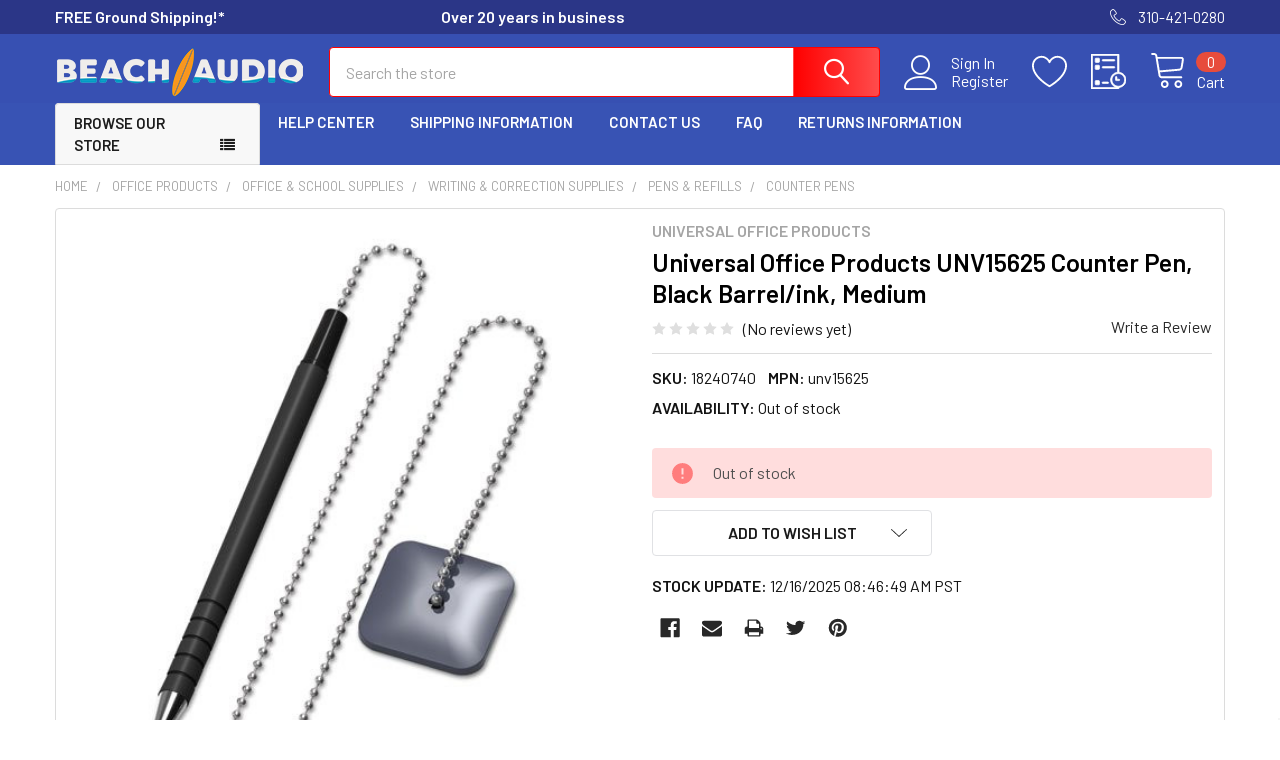

--- FILE ---
content_type: text/html; charset=UTF-8
request_url: https://www.beachaudio.com/universal-office-products-unv15625-counter-pen-black-barrel-ink-medium/
body_size: 42882
content:

    
    <!DOCTYPE html>
<html class="no-js" lang="en">
    
    <head>
        <title>Universal Office Products UNV15625 Counter Pen, Black | Beach Audio</title>
        <link rel="dns-prefetch preconnect" href="https://cdn11.bigcommerce.com/s-muk18pjqrv" crossorigin><link rel="dns-prefetch preconnect" href="https://fonts.googleapis.com/" crossorigin><link rel="dns-prefetch preconnect" href="https://fonts.gstatic.com/" crossorigin>
        <meta property="og:url" content="https://www.beachaudio.com/universal-office-products-unv15625-counter-pen-black-barrel-ink-medium/" /><meta property="og:site_name" content="Beach Audio" /><meta name="keywords" content="Electronics, Office Supplies, Computers, Industrial, RV, Marine"><meta name="description" content="Buy Universal Office Products UNV15625 As low as $18.08 in bulk Out of Stock Universal Office Products UNV15625 Counter Pen, Black Barrel/ink, Medium"><link rel='canonical' href='https://www.beachaudio.com/universal-office-products-unv15625-counter-pen-black-barrel-ink-medium/' /><meta name='platform' content='bigcommerce.stencil' /><meta property="og:type" content="product" />
<meta property="og:title" content="Universal Office Products UNV15625 Counter Pen, Black Barrel/ink, Medium" />
<meta property="og:description" content="Buy Universal Office Products UNV15625 As low as $18.08 in bulk Out of Stock Universal Office Products UNV15625 Counter Pen, Black Barrel/ink, Medium" />
<meta property="og:image" content="https://cdn11.bigcommerce.com/s-muk18pjqrv/products/139936/images/1138755/apiuf9ddd__15224.1646493162.386.513.jpg?c=1" />
<meta property="og:availability" content="oos" />
<meta property="pinterest:richpins" content="enabled" />
        
         

        <link href="https://cdn11.bigcommerce.com/s-muk18pjqrv/product_images/BeachAudio-favicon.gif?t=1629146455" rel="shortcut icon">
        <meta name="viewport" content="width=device-width, initial-scale=1, maximum-scale=1">

        <script>
            document.documentElement.className = document.documentElement.className.replace('no-js', 'js');
        </script>

        <script>
    function browserSupportsAllFeatures() {
        return window.Promise
            && window.fetch
            && window.URL
            && window.URLSearchParams
            && window.WeakMap
            // object-fit support
            && ('objectFit' in document.documentElement.style);
    }

    function loadScript(src) {
        var js = document.createElement('script');
        js.src = src;
        js.onerror = function () {
            console.error('Failed to load polyfill script ' + src);
        };
        document.head.appendChild(js);
    }

    if (!browserSupportsAllFeatures()) {
        loadScript('https://cdn11.bigcommerce.com/s-muk18pjqrv/stencil/736cac80-56a1-013c-7e2b-32621952921e/e/973c5bf0-3c52-013b-e9cb-1e99c45903af/dist/theme-bundle.polyfills.js');
    }
</script>
        <script>window.consentManagerTranslations = `{"locale":"en","locales":{"consent_manager.data_collection_warning":"en","consent_manager.accept_all_cookies":"en","consent_manager.gdpr_settings":"en","consent_manager.data_collection_preferences":"en","consent_manager.manage_data_collection_preferences":"en","consent_manager.use_data_by_cookies":"en","consent_manager.data_categories_table":"en","consent_manager.allow":"en","consent_manager.accept":"en","consent_manager.deny":"en","consent_manager.dismiss":"en","consent_manager.reject_all":"en","consent_manager.category":"en","consent_manager.purpose":"en","consent_manager.functional_category":"en","consent_manager.functional_purpose":"en","consent_manager.analytics_category":"en","consent_manager.analytics_purpose":"en","consent_manager.targeting_category":"en","consent_manager.advertising_category":"en","consent_manager.advertising_purpose":"en","consent_manager.essential_category":"en","consent_manager.esential_purpose":"en","consent_manager.yes":"en","consent_manager.no":"en","consent_manager.not_available":"en","consent_manager.cancel":"en","consent_manager.save":"en","consent_manager.back_to_preferences":"en","consent_manager.close_without_changes":"en","consent_manager.unsaved_changes":"en","consent_manager.by_using":"en","consent_manager.agree_on_data_collection":"en","consent_manager.change_preferences":"en","consent_manager.cancel_dialog_title":"en","consent_manager.privacy_policy":"en","consent_manager.allow_category_tracking":"en","consent_manager.disallow_category_tracking":"en"},"translations":{"consent_manager.data_collection_warning":"We use cookies (and other similar technologies) to collect data to improve your shopping experience.","consent_manager.accept_all_cookies":"Accept All Cookies","consent_manager.gdpr_settings":"Settings","consent_manager.data_collection_preferences":"Website Data Collection Preferences","consent_manager.manage_data_collection_preferences":"Manage Website Data Collection Preferences","consent_manager.use_data_by_cookies":" uses data collected by cookies and JavaScript libraries to improve your shopping experience.","consent_manager.data_categories_table":"The table below outlines how we use this data by category. To opt out of a category of data collection, select 'No' and save your preferences.","consent_manager.allow":"Allow","consent_manager.accept":"Accept","consent_manager.deny":"Deny","consent_manager.dismiss":"Dismiss","consent_manager.reject_all":"Reject all","consent_manager.category":"Category","consent_manager.purpose":"Purpose","consent_manager.functional_category":"Functional","consent_manager.functional_purpose":"Enables enhanced functionality, such as videos and live chat. If you do not allow these, then some or all of these functions may not work properly.","consent_manager.analytics_category":"Analytics","consent_manager.analytics_purpose":"Provide statistical information on site usage, e.g., web analytics so we can improve this website over time.","consent_manager.targeting_category":"Targeting","consent_manager.advertising_category":"Advertising","consent_manager.advertising_purpose":"Used to create profiles or personalize content to enhance your shopping experience.","consent_manager.essential_category":"Essential","consent_manager.esential_purpose":"Essential for the site and any requested services to work, but do not perform any additional or secondary function.","consent_manager.yes":"Yes","consent_manager.no":"No","consent_manager.not_available":"N/A","consent_manager.cancel":"Cancel","consent_manager.save":"Save","consent_manager.back_to_preferences":"Back to Preferences","consent_manager.close_without_changes":"You have unsaved changes to your data collection preferences. Are you sure you want to close without saving?","consent_manager.unsaved_changes":"You have unsaved changes","consent_manager.by_using":"By using our website, you're agreeing to our","consent_manager.agree_on_data_collection":"By using our website, you're agreeing to the collection of data as described in our ","consent_manager.change_preferences":"You can change your preferences at any time","consent_manager.cancel_dialog_title":"Are you sure you want to cancel?","consent_manager.privacy_policy":"Privacy Policy","consent_manager.allow_category_tracking":"Allow [CATEGORY_NAME] tracking","consent_manager.disallow_category_tracking":"Disallow [CATEGORY_NAME] tracking"}}`;</script>
        
        <script>
            window.lazySizesConfig = window.lazySizesConfig || {};
            window.lazySizesConfig.loadMode = 1;
        </script>
        <script async src="https://cdn11.bigcommerce.com/s-muk18pjqrv/stencil/736cac80-56a1-013c-7e2b-32621952921e/e/973c5bf0-3c52-013b-e9cb-1e99c45903af/dist/theme-bundle.head_async.js"></script>

            <script>document.write('<link href="https://fonts.googleapis.com/css?family=Barlow:600,400&display=swap" rel="stylesheet">'.replace('rel="stylesheet"', 'rel="preload" as="style" onload="this.onload=null;this.rel=\'stylesheet\'"'));</script>
            <noscript><link href="https://fonts.googleapis.com/css?family=Barlow:600,400&display=swap" rel="stylesheet"></noscript>

            <link data-stencil-stylesheet href="https://cdn11.bigcommerce.com/s-muk18pjqrv/stencil/736cac80-56a1-013c-7e2b-32621952921e/e/973c5bf0-3c52-013b-e9cb-1e99c45903af/css/theme-fe7938d0-1e4f-013e-86b3-4684c65784d0.css" rel="stylesheet">

            <script>
                window.lazySizesConfig.loadHidden = false;
                window.lazySizesConfig.expand = 0;
            </script>
            <script>!function(n){"use strict";n.loadCSS||(n.loadCSS=function(){});var o=loadCSS.relpreload={};if(o.support=function(){var e;try{e=n.document.createElement("link").relList.supports("preload")}catch(t){e=!1}return function(){return e}}(),o.bindMediaToggle=function(t){var e=t.media||"all";function a(){t.addEventListener?t.removeEventListener("load",a):t.attachEvent&&t.detachEvent("onload",a),t.setAttribute("onload",null),t.media=e}t.addEventListener?t.addEventListener("load",a):t.attachEvent&&t.attachEvent("onload",a),setTimeout(function(){t.rel="stylesheet",t.media="only x"}),setTimeout(a,3e3)},o.poly=function(){if(!o.support())for(var t=n.document.getElementsByTagName("link"),e=0;e<t.length;e++){var a=t[e];"preload"!==a.rel||"style"!==a.getAttribute("as")||a.getAttribute("data-loadcss")||(a.setAttribute("data-loadcss",!0),o.bindMediaToggle(a))}},!o.support()){o.poly();var t=n.setInterval(o.poly,500);n.addEventListener?n.addEventListener("load",function(){o.poly(),n.clearInterval(t)}):n.attachEvent&&n.attachEvent("onload",function(){o.poly(),n.clearInterval(t)})}"undefined"!=typeof exports?exports.loadCSS=loadCSS:n.loadCSS=loadCSS}("undefined"!=typeof global?global:this);</script>
            
<script type="text/javascript" src="https://checkout-sdk.bigcommerce.com/v1/loader.js" defer ></script>
<script src="https://www.google.com/recaptcha/api.js" async defer></script>
<script type="text/javascript">
var BCData = {"product_attributes":{"sku":"18240740","upc":"087547156254","mpn":"unv15625","gtin":null,"weight":null,"base":true,"image":null,"price":{"price_range":[],"retail_price_range":[]},"out_of_stock_behavior":"hide_option","out_of_stock_message":"Out of stock","available_modifier_values":[],"in_stock_attributes":[],"stock":0,"instock":false,"stock_message":"Out of stock","purchasable":false,"purchasing_message":"The selected product combination is currently unavailable.","call_for_price_message":""}};
</script>
<script>
(function() {
var style = document.createElement('style');
style.innerHTML = '@media (min-width: 801px) {'
+ '.productView-description .tabs { display: flex; flex-wrap: wrap; }'
+ '.productView-description .tabs .tab { order: 3 }'
+ '.productView-description .tabs .tab--description { order: 1 }'
+ '.productView-description .tabs .tab--custom { order: 2 }'
+ '}'
+ '@media (max-width: 800px) {'
+ '.productView-description .tabs-contents { display: flex; flex-direction: column }'
+ '.productView-description .tabs-contents .tab-content { order: 3 }'
+ '.productView-description .tabs-contents #tab-description { order: 1 }'
+ '.productView-description .tabs-contents .tab-content--custom { order: 2 }'
+ '}';
document.head.appendChild(style);
})();
</script><script>
(function() {
var style = document.createElement('style');
style.innerHTML = '.papaSupermarket-style--modern .footer .footer-info-col[data-section-type="footer-brands"] .footer-info-list { column-count: 3; }'
+ '@media (max-width: 800px) {'
+ '.papaSupermarket-style--modern .footer .footer-info-col[data-section-type="footer-brands"] { min-width: 100%; max-width: 100%; flex-basis: 100%; }'
+ '}'
+ '@media (min-width: 801px) {'
+ '.papaSupermarket-style--modern .footer .footer-info-col[data-section-type="footer-brands"] { min-width: 80%; max-width: 80%; flex-basis: 80%; }'
+ '}';
document.head.appendChild(style);
})();
</script>
<script>
(function() {
var style = document.createElement('style');
style.innerHTML = '.papaSupermarket-pageType--search .panel-body--searchSuggestions { display: none }';  /* search-suggestion search-suggestion--categories */
document.head.appendChild(style);
})();
</script>
<script data-cfasync="false" data-dd-sm-ignore="true" data-cookieconsent="ignore" id="wsa-tag-manager-tags" nonce="">
</script >

</script>
<script data-cfasync="false" data-dd-sm-ignore="true" data-cookieconsent="ignore" id="wsa-tag-manager-javascript-h-test" nonce="">!function(w,d){w.TagRocket=w.TagRocket||{};var T=w.TagRocket;T.teh=[];w.onerror=function(m,s,l,c,e){T.teh.push((l?(l+' '):'')+(c?(c+' '):'')+m+(m.colno?(':'+m.colno):'')+(s?(' '+s):''));};function a(s){var e=d.createElement('script'),h=d.getElementsByTagName('head')[0];e.appendChild(d.createTextNode(s));h.insertBefore(e,h.firstChild)}a('()=>{};window.arrowFunctions=1');a('async function a(){};window.asyncFunctions=1');var m=new Date().toISOString(),q='wsa-tag-manager-javascript-',z;T.tah=function(s){w.dataLayer=w.dataLayer||[];if(!w.gtag){w.gtag=function(){dataLayer.push(arguments)};gtag('js',new Date);t=d.createElement('script');t.async=!0;t.setAttribute('src','https://www.googletagmanager.com/gtag/js?id=G-7XTJM93TLW');d.head.appendChild(t)};if(!w.wsa_tre){gtag('config',"G-7XTJM93TLW",{groups:'TagRocketErrorTracking',send_page_view:false});;gtag('config',"G-BTBM658EED",{groups:'TagRocketErrorTracking',send_page_view:false});gtag('event','tag_rocket_error',{send_to:["G-BTBM658EED"],description:'Script Failure',app_version:'3.46.17',tag_rocket_version:'1.94',ua:navigator.userAgent});};w.wsa_tre=1;if(w.console)console.error('Tag Rocket (h): '+s,T.teh);T.teh.forEach(function(e){gtag('event','app_error',{send_to:'G-7XTJM93TLW',scope:s,description:s+' 3.46.17 h '+e,message:'h '+e,app_version:'3.46.17',automatic:1,tag_rocket_version:'1.94',pagedatetime:m,datetime:m,ua:navigator.userAgent,tags:"unknown",environment:'Production'})})};p=function(){if(!T.ts&&!d.getElementById(q+'second'))T.tah('Header Script Missing');else if(!T.tss)T.tah('Header Script Failure1');else if(!T.ts)T.tah('Header Script Failure2');if(!T.tm&&!d.getElementById(q+'main'))T.tah('Footer Script Missing');else if(!T.tm)T.tah('Footer Script Failure')};if(w.addEventListener)w.addEventListener('DOMContentLoaded',p);else w.attachEvent('onDOMContentLoaded',p)}(window,document)</script>
<script data-cfasync="false" data-dd-sm-ignore="true" data-cookieconsent="ignore" id="wsa-tag-manager-javascript-second" nonce="">
/*
    Web Site Advantage: Tag Rocket App Head [1.94.75806]
    https://bigcommerce.websiteadvantage.com.au/tag-rocket/
    Copyright (C) 2020 - 2025 Web Site Advantage
*/

!function(w,d){w.TagRocket=w.TagRocket||{};var T=w.TagRocket;T.tss=1;T.tags='gads|ga4';T.scc='US-OH';T.seu='false';w.dataLayer=w.dataLayer||[];T.gq=[];T.cI=function(){if(!w.gtag||!w.gtag.fake){w.gtag=function(){var _arguments=arguments;if(_arguments.length&&_arguments[0]=='consent')dataLayer.push(_arguments);else T.gq.push(_arguments)};w.gtag.fake=!0;}};T.cI();T.l='';var eet=new Date,eei=0,eer=0,eea='G-7XTJM93TLW';T.ecq=[];T.ec=function(){if(T.consent.analytics)gtag.apply(null,arguments);else T.ecq.push(arguments)};T.a=function(s,e,c,o){try{if(!eei){eei=1;if(!w.gtag||w.gtag.fake){w.gtag=function(){dataLayer.push(arguments)}}T.ec('config',eea,{groups:'TagRocketErrorTracking',send_page_view:false})}if(!eer){eer=1;T.ct=c;if(w.console)console.error('Tag Rocket: '+s+': '+e,o||'');T.ct=1;var z = e?e.substring(0,255):'-missing-';T.ec('event','app_error',{send_to:eea,scope:s,description:s+' 3.46.17 '+z,message:z,app_version:'3.46.17',automatic:1,tag_rocket_version:'1.94',pagedatetime:eet.toISOString(),datetime:new Date().toISOString(),ua:navigator.userAgent,tags:T.tags,timesinceload:new Date-eet,environment:'Production'});eer=0}}catch(x){try{T.ec('event','app_error',{send_to:eea,scope:'AppErrorError',description:'3.46.17 '+x,message:''+x,app_version:'3.46.17',tag_rocket_version:'1.94',pagedatetime:eet.toISOString(),datetime:new Date().toISOString(),ua:navigator.userAgent,tags:T.tags,timesinceload:new Date-eet,environment:'Production'});}catch(y){}}};T.eq=T.eq||[];if(w.addEventListener){w.addEventListener('error',function(){T.ef.apply(T,arguments)},{passive:!0,capture:!0});}else if(w.attachEvent){w.attachEvent('onerror',function(){T.ef.apply(T,arguments)});}if(!T.ef){T.ef=function(){T.eq.push(arguments)}};if(!T.cf){T.cq=T.cq||[];T.cf=function(){T.cq.push(arguments)};if(w.console){T.ce=console.error;console.error=function(){T.ce.apply(console,arguments);T.cf.apply(T,arguments)}}};try{T.dq='NewPromotionsAdded';T.dI=[];T.dJ=0;T.ch=function(){T.dH(function(a){a.forEach(function(b){T.e(b.addedNodes,function(c){if(T.bi(c,T.bc)=='promotion'&&T.bh(c,'found')){T.dI.push(c)}T.e(T.dF(c,"["+T.bc+"='promotion']"),function(e){if(T.bh(e,'found')){T.dI.push(e)}})})});if(T.aT(T.dI)&&!T.dJ){T.y(function(){T.dJ=T.bj(function(){T.dJ=0;T.f(T.dq,{elements:T.dI});T.dI=[];},100,'New Promotions Added')})}});};T.dB=[];T.dC=0;T.dD=function(a){T.e(a,function(b){if(T.bi(b,T.bc)=='list'&&T.dE(b)&&T.bh(b,'found')){T.dB.push(b)}T.e(T.dF(b,"["+T.bc+"='list']"),function(c){if(T.dE(c)&&T.bh(c,'found')){T.dB.push(c)}})})};T.dG=function(){T.y(function(){if(T.aT(T.dB)){if(T.dC)T.dx(T.dC);T.dC=T.bj(function(){T.f(T.cJ,{elements:T.dB});T.dB=[];T.dC=0},500,'New Products Added')}})};T.cg=function(e){T.dH(function(f){f.forEach(function(g){T.dD(g.addedNodes);});T.dG();},e||d.body)};T.cJ='NewProductsAdded';T.cu='UserDataUpdated';T.dF=function(a,b){if(!a.querySelectorAll)return[];var c=a.querySelectorAll(b);if(Array.from)return Array.from(c);else return c};T.bb=function(a){return T.dF(d,a)};T.dE=function(a){var b=T.bi(a,T.bd);return b&&!isNaN(parseInt(b,10))};T.N=function(a){return typeof a!=='undefined'&&a!==null};T.u=function(a){return a===0||(T.N(a)&&a!==''&&!isNaN(a))};T.dP=function(a){var b=String.fromCodePoint;if(b){return b(a)}return ''};T.dO=function(a,b,c){var e=[].slice.call(a).map(function(f){if(c||typeof(f)==='function')return f;try{return T.cU(f)}catch(g){if(Array.isArray(f)){return [].concat(f)}else return f}});if(T.aT(e)){e[0]=T.dP(b)+' %cTag Rocket: %c'+e[0];e.splice(1,0,'color:none;');e.splice(1,0,'color:#28a300;')}return e};T.bS=function(){if(w.console)console.warn.apply(console,T.dO(arguments,0x1F6A8,1))};T.cs=function(){if(w.console)console.error.apply(console,T.dO(arguments,0x26A0,1))};T.ae=function(a,b){return a.sort(function(c,e){return e.price*e.quantity-c.price*c.quantity}).slice(0,b)};T.cB=function(a,b,c,e){var f,g=function(h){if(h>=T.aT(a))c&&c();else T.bj(function(){T.t('SB95',function(){f=b(a[h],h);if(typeof f!=='undefined')c&&c(f);else g(h+1)},1)},0,'Yield '+h+' '+e);};g(0)};T.e=function(a,b){var c,e,f=T.aT(a);if(a&&f)for(c=0;c<f;c++){e=b(a[c],c);if(typeof e!=='undefined')return e}};T.cR=function(a,b){if(a&&T.aT(a))for(var c=0;c<T.aT(a);c++){if(a[c]===b)return true}};T.dL=function(a,b,c){a.setAttribute(b,c)};T.p=function(a,b,c){if(T.N(c)&&c!=='')a[b]=c};T.ca=function(a,b){if(!b||!a)return a;var c=b.split('.'),e=a[c.shift()];return T.ca(e,c.join('.'))};T.t=function(a,b,c,e){try{c&&b.apply(this,e)}catch(f){T.a(a,''+f,1,f)}};T.bl=function(a,b,c,e){var f=function(){T.t.call(this,'SB24',c,1,arguments)};if(b==T.Q&&d.readyState!="loading"){T.bj(f,0,T.Q)}else{e=e||{};if(!T.N(e.passive)){e.passive=!0;}a.addEventListener&&a.addEventListener(b,f,e)|| a.attachEvent&&a.attachEvent('on'+b,f)}};T.P=function(a,b){T.bl(w,a,function(a){if(!b.done){b.done=1;b(a)}},{once:!0})};T.bM=function(a,b){try{return JSON.stringify(a,b)}catch(c){throw ''+T.bM.caller+' '+c}};T.bP=function(a){return a&&JSON.parse(a)};T.cU=function(a){return T.bP(T.bM(a))};T.cX=function(a){return T.bM(a)=='{}'};T.S=function(a){var b=Object(a),c,e,f,g=arguments;for(c=1;c<g.length;c++){e=g[c];if(e!=null){for(f in e){if(Object.prototype.hasOwnProperty.call(e,f))b[f]=e[f];}}}return b;};T.aT=function(a){return a.length};T.bo=function(a){try{if(!localStorage||T.dN)return !1;return localStorage.removeItem(a)}catch(b){T.a('SB63','Incognito Safari has blocked localStorage. This stops us tracking things like add to cart events',1,b);T.dN=!0}};T.bm=function(a){try{if(!localStorage||T.dN)return !1;return localStorage.getItem(a)}catch(b){T.a('SB61','Incognito Safari has blocked localStorage. This stops us tracking things like add to cart events',1,b);T.dN=!0}};T.bn=function(a,b){try{if(!localStorage||T.dN)return !1;localStorage.setItem(a,b)}catch(c){T.a('SB60','Incognito Safari has blocked localStorage. This stops us tracking things like add to cart events',1,c);T.dN=!0}};T.ao=function(a){var b=d.cookie.match(new RegExp('(^| )'+a+'=([^;]+)')),c=b&&unescape(b[2])||'';return c=='deleted'?'':c};T.K=function(a){var b=w.performance;return b&&b.getEntriesByType&&b.getEntriesByType(a)};T.J=function(){var a=navigator;return a.connection||a.mozConnection||a.webkitConnection};T.H=function(a,b,c){return (a||'').replace(b,c||'')};T.ar=function(a){return (a||'').trim().toLowerCase()};T.aW=function(a){return T.H(T.H(T.ar(a),/([^a-z0-9 _])/g),/ +/g,'_')};T.L=function(a,b){b=b||255;if(!a)return '(missing)';a=T.H((''+a).trim(),/ *(\r\n|\n|\r) */gm,' ');if(T.aT(a)<=b)return a;return a.substring(0,b-3)+'...'};T.cv=function(a,b){var c='',e='';switch(b){case 'AU':c='0011';e='61';break;case 'US':case 'CA':c='011';e='1';break;case 'GB':c='011';e='44';break;case 'IT':c='00';e='39';break;}a=T.H(a,/[^\d+]+/g);if(c)a=T.H(a,new RegExp('^'+c),'+');if(a[0]!='+'&&e){a='+'+T.H(e+a,/^0/);}return a};T.bk=function(a,b){return a.hasAttribute(b)};T.bi=function(a,b){if(a.getAttribute)return T.L(a.getAttribute(b))};T.bh=function(a,b){var c='data-tagrocket-'+b;if(T.bk(a,c))return 0;T.dL(a,c,'1');return 1};T.bt=function(a,b,c,e){var f=setInterval(function(){T.t(a,function(){try{c()}catch(g){if(b)clearInterval(f);throw g}},1)},e);return f};T.cc=function(a,b,c,e){if(a)T.dx(a);return T.bj(b,c,e)};T.dx=function(a){clearTimeout(a)};T.bj=function(a,b,c){return setTimeout(a,b,'Tag Rocket '+(c||''))};T.bA=function(a,b,c){T.db('query getCartMetafields{site{cart{metafields(namespace:"bc_storefront" keys:["'+b+'"]){edges{node{entityId}}}}}}',function(e,f){T.t('SB82',function(){if(e>0){var g='createCartMetafield',h='',i=T.ca(f,'data.site.cart.metafields.edges');if (i&&i.length){g='updateCartMetafield';h=' metafieldEntityId:'+i[0].node.entityId}T.db('mutation '+g+'{cart{'+g+'(input:{cartEntityId:"'+a+'" data:{key:"'+b+'" value:"'+T.bM(c).replace(/"/g,'\\"')+'"}'+h+'}){metafield{id entityId key value}errors{...on Error{message}}}}}',function(e,j){T.t('SB83',function(){if(e>0){}},1)})}},1)})};T.dM=function(a){T.cl.appendChild(a)};T.dK=function(a,b,c){b=b||{};if(b.onvisible&&d.hidden){T.P('visibilitychange',function(){T.dK(a,b,c)});return};var e=d.createElement(a),f;if(b.id&&d.getElementById(b.id))return;for(var g in b){T.dL(e,g,b[g])}e.onload=e.onreadystatechange=function(){f=e.readyState;if(!f||f=='loaded'||f=='complete'){if(c)c();c=null}};T.dM(e);return e};T.aQ=function(a,b,c){b=b||{};b.src=a;if(!T.N(b.async))b.async=!0;if(T.co)b.nonce=T.co;if(!T.N(b.onvisible))b.onvisible=!0;if(T.pageType!='orderconfirmation'||T.b.updated){T.dK('script',b,c)}else{T.o(T.cu,function(){T.dK('script',b,c)})}};T.di=function(a){if(T.bk(a,'data-list-name'))return T.bi(a,'data-list-name');if(a.parentElement)return T.di(a.parentElement)};T.M=function(){var a=d.querySelector('head meta[name="description"]');if(a)return T.bi(a,'content');};T.cr=function(a){var b=w.location.href.match(new RegExp('[?&]'+a+'=([^&]*)'));return decodeURIComponent(b&&b[1]||'')};T.dH=function(a,b,c){if(w.MutationObserver)T.P(T.Q,function(){c=c||{childList:!0,subtree:!0};b=b||d.body;if(!b)throw 'no target';new MutationObserver(a).observe(b,c)})};T.dq='NewPromotionsAdded';T.dI=[];T.dJ=0;T.ch=function(){T.dH(function(a){a.forEach(function(b){T.e(b.addedNodes,function(c){if(T.bi(c,T.bc)=='promotion'&&T.bh(c,'found')){T.dI.push(c)}T.e(T.dF(c,"["+T.bc+"='promotion']"),function(e){if(T.bh(e,'found')){T.dI.push(e)}})})});if(T.aT(T.dI)&&!T.dJ){T.y(function(){T.dJ=T.bj(function(){T.dJ=0;T.f(T.dq,{elements:T.dI});T.dI=[];},100,'New Promotions Added')})}});};T.dB=[];T.dC=0;T.dD=function(a){T.e(a,function(b){if(T.bi(b,T.bc)=='list'&&T.dE(b)&&T.bh(b,'found')){T.dB.push(b)}T.e(T.dF(b,"["+T.bc+"='list']"),function(c){if(T.dE(c)&&T.bh(c,'found')){T.dB.push(c)}})})};T.dG=function(){T.y(function(){if(T.aT(T.dB)){if(T.dC)T.dx(T.dC);T.dC=T.bj(function(){T.f(T.cJ,{elements:T.dB});T.dB=[];T.dC=0},500,'New Products Added')}})};T.cg=function(e){T.dH(function(f){f.forEach(function(g){T.dD(g.addedNodes);});T.dG();},e||d.body)};T.cJ='NewProductsAdded';T.as='PromotionsVisible';T.dp=function(a){T.aZ(T.as,a)};T.aX=function(a,b){var c,e=[];T.e(a.infos||a.items||a,function(f){c=f.product||f;if(!c.completed){e.push(c);}});if (T.aT(e)&&T.cr('showHidden')!='true'){T.a('SB55e',''+T.aT(e)+' incomplete products on '+b+' '+e[0].productId+' '+e[0].name,1,e);}};T.dl=function(a,b){var c="["+T.bc+"='list']["+T.bd+"='"+a+"']";if(b)c="[data-list-name='"+T.H(b,/['"\\]/g,'\\$&')+"'] "+c;return d.querySelector(c)};T.k='ProductsVisible';T.dn=function(a,b){if(T.aY||T.bZ)a.search=T.aY||T.bZ;T.aX(a,T.k);T.cF(T.k,a,b)};T.dy=function(a){T.t('SB19b',function(){var b,c={},e;T.e(a,function(f){if(!f.seen){f.seen=1;b=f.callback.name+f.id;if(!c[b])c[b]=[];c[b].push(f)}});for(var g in c){e=c[g][0];e.callback({infos:c[g],list:e.list})}},1)};T.dA=0;T.dz=[];T.dt=function(a){a.visibleTime=0;var b,c=new IntersectionObserver(function(e){if(e[0].isIntersecting){a.lastVisible=new Date;a.trigger='visible';b=T.bj(function(){c.disconnect();T.dz.push(a);if(T.dA)return;T.dA=T.bj(function(){T.dA=0;if(T.aT(T.dz)){T.dy(T.dz);T.dz=[];}},1000,'Visible Ticking')},2000-a.visibleTime,'On First Visible')}else{if(b)T.dx(b);if(a.lastVisible){a.visibleTime+=new Date-a.lastVisible;a.lastVisible=0}}},{threshold:[0.5]});c.observe(a.e)};T.dv=[];T.dw=0;T.du=function(a){T.dv.push(a)};T.ci=function(){T.t('SB18',function(){var b,c,e=0,f=1,g=function(a){if(a.seen)return false;if(a.e&&a.e.getBoundingClientRect){try{b=a.e.getBoundingClientRect()}catch(h){}if(b){return b.top>-b.height/2&&b.left>-b.width/2&&b.bottom-b.height/2<=(w.innerHeight||d.documentElement.clientHeight)&&b.right-b.width/2<=(w.innerWidth||d.documentElement.clientWidth)}}return a.percent<T.dw},i=function(j,k){if(!k&&c)return;T.dx(c);c=T.bj(function(){c=0;T.t('SB18a',function(){l()},1)},j,'Scroll Tick '+k)} ,l=function(){var m=[],n=1,o,p,q,r=d.body,s=d.documentElement;q=w.pageYOffset,p=w.innerHeight;if(r&&r.scrollHeight){if(f==1)f=r.scrollHeight;if(s.clientHeight)n=s.clientHeight;if(q&&p)n=q+p;}o=n/f;if(o>T.dw){T.dw=o;e=n;T.t('SB18b',function(){T.e(T.dv,function(a){a.trigger='scroll '+o;if(g(a)&&T.aT(m)<=5)m.push(a)});if(T.aT(m)){T.dy(m);i(5500,1)}},1);}};T.bl(d,'scroll',function(){i(1000,0);});T.P('load',function(){l()})},1);};T.do=function(a){if(a.e&&('IntersectionObserver' in window)){T.dt(a)}else{T.du(a)}};T.ds=function(a,b,c,e){if(!w._bcCsrfProtectionPatched&&e<10){T.bj(function(){T.ds(a,b,c,e+1)},100,'XMLHttpRequest Wait '+e)}else{var f=new XMLHttpRequest();e=e||1;f.onreadystatechange=function(){if(this.readyState==4){if(this.status!=200){if(e<12){T.bj(function(){T.ds(a,b,c,e+1)},1000,'XMLHttpRequest Retry '+e)}else{T.a('SB36','Request Failed after '+e+' attempts : '+a+' '+this.status,1,f);b(0,this.status)}}else{b(1,f.responseText?T.bP(f.responseText):'-missing-')}}};f.open(c?'POST':'GET',a,true);f.withCredentials=true;f.setRequestHeader('Content-type','application/json');if(c){f.setRequestHeader('Authorization','Bearer '+T.cp);f.send(T.bM({query:c}))}else{f.send()}}};T.dr=function(a,b,c,e){if(w.location.href.indexOf('googleusercontent.com')>0){c(0,'googleusercontent.com')}else{e=e||1;b=b||{};if(!w._bcCsrfProtectionPatched&&e<10){T.bj(function(){T.dr(a,b,c,e+1)},100,'Fetch Wait '+e)}else{w.fetch(a,b).then(function(f){if(f.ok){f.text().then(function(g){var h;try{h=T.bP(g)}catch(i){throw 'JSON parse error '+i+' '+a}try{c(h?1:0,h||'-empty-')}catch(i){throw 'onComplete error '+i+' '+a}})}else{if(e<12){T.bj(function(){T.dr(a,b,c,e+1)},1000*e,'Fetch '+e)}else{T.a('SB30','Fetch '+e+' Last Fail '+a+' '+f.status,1,f);try{c(0,f.status)}catch(i){T.a('SB30b','Fetch '+a+' onComplete '+(j.message||j),1,j)}}}}).catch(function(j){if(!j.message||!j.message.match(/^(cancel|annul|brochen|NetworkError when|Failed to fetch|취소됨)/)){if(e<12){T.bj(function(){T.dr(a,b,c,e+1)},1000,'Fetch Error '+e+1)}else{T.a('SB29','Fetch '+e+' Last Error '+a+' '+(j.message||j),1,j);c(0,j.message||j)}}else c(-1,j.message||j)})}}};T.db=function(a,b){var c='/graphql';if(w.fetch){T.dr(c,{method:'POST',credentials:'same-origin',headers:{'Content-Type':'application/json',Authorization:'Bearer '+T.cp},body:T.bM({query:a})},b)}else{T.ds(c,b,a)}};T.bx=function(a,b){if(w.fetch){T.dr(a,{credentials:'include'},b)}else{T.ds(a,b)}};T.bg=function(){T.o(T.dq,function(a){T.be(T.bf(a.elements))})};T.be=function(a){T.e(a,function(b){if(!b.e)b.e=d.querySelector("["+T.bc+"='promotion']["+T.bd+"='"+b.id+"']");var c=b.location=='top'?0.1:0.9;if(b.e){if(T.bh(b.e,'registered')){T.do({se: T.dm,id:'',e:b.e,promotion:b,percent:c,callback:T.dp});T.bl(b.e,'click',function(){T.aZ(T.au,b)})}}else{T.do({se: T.dm,id:'',e:b.e,promotion:b,percent:c,callback:T.dp})}})};T.au='PromotionClicked';T.dk=0;T.aV=function(a,b){T.dk++;T.e(a.items,function(c,e){if(!b||T.cR(b,c)){c.e=c.e||T.dl(c.productId,a.listName);var f={se: T.dm,id:T.dk,e:c.e,product:c,list:a};if(c.e){if(T.bh(c.e,'registered')){f.callback=T.dn;f.percent=e/T.aT(a.items);T.do(f);T.bl(c.e,'click',function(){if(!f.seen)T.dn({infos:[f],list:a});T.aZ(T.Z,f);})}}else{f.callback=T.dn;f.percent=e/T.aT(a.items);T.do(f);}}})};T.Z='ProductClicked';T.bf=function(a){var b,c,e,f,g=[];if(!a)a=T.bb("["+T.bc+"='promotion']["+T.bd+"]");T.e(a,function(h){b=T.bi(h,T.bd);c=T.bi(h,'data-name');e=T.bi(h,'data-position');f={e:h};if(b)f.id=parseInt(b,10);if(c)f.name=c;if(e)f.location=e;g.push(f)});return g};T.ba=function(a){var b,c,e=[],f=T.dh(e,a);if(T.aT(e)){T.aU({reason:'List',items:e},function(g){for(b in f){c=f[b];if(T.cj)c.category=T.cj;T.aV(c,g.items)}})}};T.dg=[];T.dh=function(a,b){var c,e,f,g,h,i={},j,k,l,m,n,o,p=['{','blogid','pageid','categoryid','ssib'],q='data-tagrocket-searchprovider';T.e(b,function(r){j=T.di(r)||'Page: '+T.ck;c=j.split(':')[0].trim();m=j;if(m.indexOf(':')>-1)m=m.split(':')[1].trim();i[j]=i[j]||{id:T.aW(j),type:c,listName:j,name:m,items:[]};n=T.dg[j]||0;f=T.bi(r,T.bd);e=T.bi(r,'data-product-price');l=T.bi(r,'data-product-category');g=T.bi(r,'data-name');h=T.bi(r,'data-product-brand');o=T.bi(r,'data-position');k={e:r,index:n};if(f)k.productId=parseInt(f,10);if(isNaN(k.productId)){if(!T.dj&&f&&p.some&&p.some(function(m){f.indexOf(m)!=0})){T.dj=1;T.a('SB43','Page contains invalid '+T.bd+' value: '+f,1,r)}}else{T.bh(r,'found');if(T.u(e))k.price=parseFloat(e);if(l)k.category={path:l,breadcrumbs:[l]};if(T.bk(r,q))k.searchprovider=T.bi(r,q);if(T.h)k.currency=T.h;if(!isNaN(o))k.index=parseInt(o,10)-1;T.dg[j]=n+1;a.push(k);i[j].items.push(k)}});return i};T.bL=function(a){var b='(unknown)';if(a&&a.nodeName){b=T.ar(a.nodeName);if(b=='body')return 'html>body';if(b=='head')return 'html>head';if(a.id)return b+'#'+a.id;if(a.className&&T.aT(a.className))b+='.'+a.className.split(/[ ,]+/).join('.');if(a.parentElement)b=T.bL(a.parentElement)+'>'+b;return b}};T.r=function(a,b){if(isNaN(a))return a;if(!b)b=0;var c=Math.pow(10,b),e=Number.EPSILON||2.220446049250313e-16;return Math.round((a+e)*c)/c};T.df='GetValue';T.getProductId=function(a,b,c,e,f){if(c.type=='giftCertificate')return c.type;var g=(c.isVariant&&f?f:e);if(g.length<1)return;return T.H(T.H(T.H(T.H(T.H(T.H(T.H(T.H(T.H(T.H(T.H((T.e(g.split('||'),function(h){if((h.indexOf('[[psku]]')<0||c.productSku)&&(h.indexOf('[[pmpn]]')<0||c.productMpn)&&(h.indexOf('[[pupc]]')<0||c.productUpc)&&(h.indexOf('[[pgtin]]')<0||c.productGtin)&&(h.indexOf('[[vname]]')<0||c.variantName)&&(h.indexOf('[[vid]]')<0||c.variantId)&&(h.indexOf('[[vsku]]')<0||c.variantSku)&&(h.indexOf('[[vmpn]]')<0||c.variantMpn)&&(h.indexOf('[[vupc]]')<0||c.variantUpc)&&(h.indexOf('[[vgtin]]')<0||c.variantGtin))return h})||'[[pid]]'),/\[\[pid\]\]/ig,c.productId),/\[\[pmpn\]\]/ig,c.productMpn),/\[\[pupc\]\]/ig,c.productUpc),/\[\[pgtin\]\]/ig,c.productGtin),/\[\[psku\]\]/ig,c.productSku),/\[\[vname\]\]/ig,c.variantName),/\[\[vid\]\]/ig,c.variantId),/\[\[vsku\]\]/ig,c.variantSku),/\[\[vmpn\]\]/ig,c.variantMpn),/\[\[vupc\]\]/ig,c.variantUpc),/\[\[vgtin\]\]/ig,c.variantGtin)};T.bE=function(a){T.b.updated=!0;try{var b=a.billingAddress;T.p(b,'phone',T.cv(b.phone,b.countryCode));T.p(T.b,'email',T.ar(b.email));T.p(T.b,'phone',b.phone);T.p(T.b,'first_name',b.firstName);T.p(T.b,'last_name',b.lastName);T.p(T.b,'street',b.address1);T.p(T.b,'city',b.city);T.p(T.b,'state',b.stateOrProvince);T.p(T.b,'postal_code',b.postalCode);T.p(T.b,'country_code',b.countryCode);if(b.address2)T.b.street=(T.b.street?T.b.street+', ':'')+b.address2;}catch(c){T.a('SB56','Failed to update user data',1,c);}T.aZ(T.cu,T.b);};T.cu='UserDataUpdated';T.dc=function(a,b){if(a.variants.edges){return T.e(a.variants.edges,function(c){if(c.node.entityId==b)return c.node})}};T.dd=function(a){var b='',c;T.e(a.options.edges,function(e,f){c=e.node;if(f)b+=', ';b+=c.displayName+':';T.e(c.values.edges,function(g){b+=' '+g.node.label})});return b};T.cZ='ProductDataGathered';T.da='CartDataGathered';T.aU=function(a,b){T.t('SB26c',function(){var c=a.cart,e,f,g,h,i=[],j=[],k=T.cr('showHidden')=='true',l=function(i){a.requests++;var m=i.slice(0,25),n=j.filter(function(o){return T.cR(m,o.p)&&!T.cR(n,o.v)}).map(function(o){return o.v});f='query Products{site{';if(h){f+='id:product(entityId:'+e[0].productId+'){entityId sku mpn upc gtin} product(sku:'+T.bM(h)+'){'}else{f+='products(first:25 entityIds:'+T.bM(m)+'){edges{node{'}f+='entityId sku name path defaultImage {url (width: 1000)}mpn upc gtin brand {name} categories{edges{node{name entityId breadcrumbs(depth:10 first:50){edges{node{name}}}}}}';if(c&&T.aT(n)){if(T.aT(n)>250)T.a('SB26','Can only get 250 variants. There are '+T.aT(n),1,n);f+='variants(first:250 entityIds:'+T.bM(n.slice(0,250))+'){edges{node{entityId mpn upc gtin options(first:50){edges{node{displayName values(first:50){edges{node{label}}}}}}}}}';}f+='twoVariants:variants(first:2){edges{node{entityId sku}}}';if(!h)f+='}}';f+='}}}';T.db(f,function(p,q){T.t('SB32',function(){if(p>0){if(q.errors&&T.aT(q.errors))throw 'graphql '+q.errors[0].message;T.e(e,function(o){var r,s,t,u,v,x,y,z,aa,ab,ac,ad;if(h){x=T.ca(q,'data.site.product');y=T.ca(q,'data.site.id.sku');z=T.ca(q,'data.site.id.mpn');aa=T.ca(q,'data.site.id.upc');ab=T.ca(q,'data.site.id.gtin');delete o.productSku}else{ac=T.ca(q,'data.site.products.edges');if(!ac)T.a('SB32x',T.bM(q),1,q);x=T.e(ac,function(ae){if(!ae||!ae.node)T.a('SB32z',T.bM(q),1,q);if(ae&&ae.node&&ae.node.entityId==o.productId)return ae.node});if(x)y=x.sku}if(x){o.completed=!0;var af,ag=[],ah=o.sku,ai=x.name,aj=x.path,ak=x.defaultImage,al=x.mpn,am=x.upc,an=x.gtin,ao=x.brand,ap=o.variantId;ah=ah||h;if(y)o.productSku=y;if(ah&&y!=ah)o.variantSku=ah;if(ai)o.name=ai;if(ak){o.defaultImage=ak;if(ak.url)ak.data=T.H(ak.url,'/1000w/','/{:size}/')};if(aj)o.url=T.cm+aj;if(h){if(z)o.productMpn=z;else delete o.productMpn;if(aa)o.productUpc=aa;else delete o.productUpc;if(ab)o.productGtin=ab;else delete o.productGtin;if(al&&z!=al)o.variantMpn=al;if(am&&aa!=am)o.variantUpc=am;if(an&&ab!=an)o.variantGtin=an;}else{if(al)o.productMpn=al;if(am)o.productUpc=am;if(an)o.productGtin=an;}if(ao&&ao.name)o.brand=ao.name;if(ap&&c){ad=T.dc(x,ap);if(ad){if(ad.options)o.variantName=T.dd(ad);if(ad.mpn)o.variantMpn=ad.mpn;if(ad.upc)o.variantUpc=ad.upc;if(ad.gtin)o.variantGtin=ad.gtin}else{T.a('SB27','Failed to get extra variant information for variant: '+ap,1,x);o.variantName='(id='+ap+')'}};o.isVariant=(ah&&(!y||y!=ah))==!0;v=T.ca(x,'twoVariants.edges');if(T.aT(v)>0){af=v[0].node;if(!o.isVariant)o.hasVariants=T.aT(v)>1||!(o.productSku==af.sku||af.sku=='');if(T.aT(v)<2&&!o.variantId)o.variantId=af.entityId};o.categories=ag;t=T.ca(x,'categories.edges');T.e(t,function(aq){if(!aq||!aq.node){T.a('SB32c',T.bM(t),1,t)}else{s={id:aq.node.entityId,name:aq.node.name,breadcrumbs:[]};ag.push(s);u=T.ca(aq,'node.breadcrumbs.edges');if(!u){T.a('SB32b',T.bM(t),1,t)}else{T.e(u,function(ar){s.breadcrumbs.push(ar.node.name);});s.path=s.breadcrumbs.join("/");if(!r||r.id>s.id)r=s}}});o.category=r}})}else{if(T.pageType!='orderconfirmation'&&p==0)T.a(a.reason,'Failed to get extra information for '+T.aT(m)+',ok='+p+',status='+q,1,m)}if(T.aT(i)>25){l(i.slice(25))}else{if(p>0&&!c&&w.location.href.indexOf('translate.goog')<0){var as=[];T.e(e,function(o){if(!o.completed)as.push(o)});if(T.aT(as)&&!k){if(g)T.a('SB55d','Could not get extra product data for URL sku '+g,1,{issues:as,items:e});else if(h)T.a('SB55a','Could not get extra product data for sku '+h,1,{issues:as,items:e});else T.a('SB55b',a.reason+' '+a.requests+' Could not get extra product data for '+T.aT(as)+' out of '+T.aT(e)+' items. '+as[0].productId,1,{issues:as,items:e});T.a('SB55c',T.bM(q),1,q)}}if(a.reason==T.q&&T.aT(e)&&!e[0].variantId&&T.de)e[0].variantId=T.de;b(a)}},1)})};if(a.reason==T.q){g=T.cr('sku');h=a.items[0].sku||g;}if(c){c.items=[];var at=c.lineItems;if(at)T.e([].concat(at.physicalItems,at.digitalItems,at.giftCertificates),function(au){if(c.currency&&c.currency.code)au.currency=c.currency.code;if(!T.u(au.price))au.price=au.salePrice;if(!T.u(au.price))au.price=au.list_price;if(au.type=='giftCertificate'){au.price=au.amount;au.productId='giftCertificate';au.quantity=1;au.isTaxable=au.taxable;au.completed=!0}if(au&&!au.parentId)c.items.push(au)});else{T.a('SB26b','Missing lineItems '+a.reason+' '+T.bM(a.response||c),1,c);return}}e=a.items||c.items;a.items=e;if(c)c.items=e;T.products=T.products||[];T.products.push(e);var av=0;if(c){if(T.h&&!c.currency)c.currency={code:T.h};var aw,ax=c.baseAmount,ay=c.cartAmount,az=c.coupons;if(ax&&ay)c.totalDiscount=ax-ay;if(az)c.couponCodes=az.map(function(ba){return ba.code}).join(', ')}T.e(e,function(o){var bb=o.discountAmount,bc=o.couponAmount;if(!o.productId&&o.product_id)o.productId=o.product_id;if(!o.variantId&&o.variant_id)o.variantId=o.variant_id;aw=0;if(bb)aw+=bb;if(bc){aw+=bc;if(c&&c.couponCodes)o.couponCodes=c.couponCodes}if(aw){o.totalDiscount=aw;av+=aw}if(o.type!='giftCertificate'&&o.productId&&!T.cR(i,o.productId))i.push(o.productId);if(o.variantId)j.push({p:o.productId,v:o.variantId});});if(c&&c.orderAmount)c.totalDiscount=(c.discountAmount||0)+av;if(!T.aT(i)){T.y(function(){b(a)})}else{a.requests=0;l(i);}},1)};T.t('SB33',function(){var a=T.ca(w,'prototype'),b=T.ca(a,'send'),c=T.ca(a,'open'),e=w.fetch;if(!T.xe){if(c){a.open=function(f,g){this.rurl=g;return c.apply(this,arguments)}}if(b&&b.apply){a.send=function(){var h=this;T.bl(h,'readystatechange',function(){if(h.readyState==4&&(h.status>399||h.status==0)){T.xe(h)}});return b.apply(this,arguments)}}}T.xq=T.xq||[];T.xe=function(i){T.xq.push(i)};if(!T.fe){if(e&&e.apply){w.fetch=function(g){/*This detects fetch errors.Please look up the stack for the real cause of the error*/return e.apply(this,arguments).then(function(j){if(j.status>399)T.fe({type:'status',url:j.url,message:j.status});return j}).catch(function(k){T.fe({type:T.ax,url:g.url||g,message:k.stack||k.message||k});throw k})}}}T.fq=T.fq||[];T.fe=function(l){T.fq.push(l)};},1);T.cd=function(){var a=0,b=0;T.aC='XMLHttpRequestResponseError';T.o(T.aC,function(a){var b=a.responseURL||a.rurl,c=a.status,e='XMLHttpRequest Response '+c,f=e+': '+b;if(b&&b.indexOf('/g/collect')>0)T.aD=1;if(b&&(b.indexOf('/api/storefront/carts/')>0||b.indexOf('/customer/current.jwt')>0)){}else{T.T(T.ax,{description:T.L(f),error_type:'network',error_message:T.L(e),error_filename:T.L(b),fatal:false})}},'GF30',1&&!T.aD);T.xe=function(c){a++;if(T.cl){T.cl.dataset.xhrErrors=a;T.cl.dataset.xhrErrorsInfo=(T.cl.dataset.xhrErrorsInfo||'')+' '+(c.responseURL||c.rurl)+' '+c.status+' '+c.statusText+' '+c.readyState;};if(d.visibilityState!='hidden'&&a<6)T.aZ(T.aC,c)};if(T.xq){T.e(T.xq,function(c){T.xe(c)})}T.aE='FetchResponseError';T.o(T.aE,function(a){var b='Fetch Response '+d.visibilityState+' '+a.message;T.T(T.ax,{description:T.L(b+': '+a.url),error_type:'network',error_message:T.L(b),error_filename:T.L(a.url),fatal:false})},'GF34',1);T.fe=function(e){if(T.cl){T.cl.dataset.fetchErrors=b;T.cl.dataset.fetchErrorsInfo=(T.cl.dataset.fetchErrorsInfo||'')+' '+e.url+' '+T.L(e.message,30);};if(!(e.type==T.ax&&d.visibilityState=='hidden')){b++;if(b<6)T.aZ(T.aE,e)}};if(T.fq){T.e(T.fq,function(e){T.fe(e)})}};T.aS=function(){return T.bb("["+T.bc+"]["+T.bd+"]").length>0};T.by=function(a){if(!localStorage)return;T.y(function(){var b,c,e,f=T.bP(T.bm('wsa-c'))||{version:'n/a'},g,h,i={};T.bH=0;T.e(a.items,function(j){var k=j.productSku,l=j.variantName,m=j.brand,n=j.sku,o=j.quantity;if(T.bH<3){b='id.'+j.id+'.p'+j.productId;if(j.variantId)b+='.v'+j.variantId;c={productId:j.productId,quantity:o,price:j.price,name:j.name,category:j.category};if(k)c.productSku=k;if(l)c.variantName=l;if(m)c.brand=m;if(n)c.sku=n;e=o;h=f[b];if(h)e-=h.quantity;e&&T.bG(e,j,a);i[b]=c}f[b]=null});i.version='1.0';T.bn('wsa-c',T.bM(i));for(g in f){h=f[g];h&&h.quantity&&T.bG(-h.quantity,h,a)}});};T.bl(w,'visibilitychange',function(){if(T.aT(T.dz)){T.dy(T.dz);T.dz=[]}});T.cw=[];T.o=function(a,b,c,e){if(!a){T.a('On event missing event text: '+c,'');return};if(!c)c=a;if(T.aT(arguments)<4)e=!0;if(!a||(!e&&e!=false)||!c||!b){T.a('OnEvent bad data',a,b,c,e)}T.cw.push({r:new RegExp(a),c:b,s:c,p:e})};T.cx=[];T.on=function(a,b){if(!a)T.a('On event missing eventRegexText');if(!b)T.a('On event missing callback');T.cx.push({r:new RegExp(a),c:b,s:'C'+T.aT(T.cx),p:!0})};T.cy=function(f,g,h){T.e(f,function(i){if(i.r.test(g))T.t(i.s,i.c,i.p,[h,g])})};T.cz=function(f,g,h){T.e(f,function(i){if(i.r.test(g))T.t(i.s,i.c,i.p,[h,g])})};T.cA=function(f,g,h,b){T.cB(f.filter(function(i){return i.r.test(g)}),function(i){T.t(i.s,i.c,i.p,[h,g])},b,g)};T.cC=function(g,h){T.cy(T.cx,g,h);if(!h.cancelBuiltInEvents)T.cy(T.cw,g,h);return h};T.cD=function(g,h,b){T.cA(T.cx,g,h,function(){if(!h.cancelBuiltInEvents)T.cA(T.cw,g,h,function(){b&&b(h)});else{b&&b(h)}});};T.cE=function(g,h){T.cz(T.cx,g,h);if(!h.cancelBuiltInEvents)T.cz(T.cw,g,h);return h};T.f=function(g,h){h.cancelBuiltInEvents=!1;return T.cC(g,h)};T.aZ=function(g,h){T.y(function(){T.f(g,h)})};T.cF=function(g,h,b){h.cancelBuiltInEvents=!1;T.cD(g,h,function(j){b&&b(j)})};T.cG=function(g,h){h.cancelBuiltInEvents=!1;return T.cE(g,h)};T.aH=function(g,h){h.cancel=!1;T.cC(g,h);return !h.cancel};T.cH=function(g,h){h.cancel=!1;T.cE(g,h);return !h.cancel};T.b={};T.userData=T.b;T.userDataUpdated=function(){T.aZ(T.cu,T.b)};T.b.customer_group_name="retail";T.b.customer_group_id='1';T.cj='';T.app={a:'3.46.17',v:'1.94.75806',d:'2025/07/28 04:33'};T.h='USD';T.ah='USD';T.ck="Universal Office Products UNV15625 Counter Pen, Black | Beach Audio";T.cl=d.getElementsByTagName('head')[0];T.bc='data-event-type';T.bd='data-entity-id';T.Q='DOMContentLoaded';T.ax='exception';T.instantLoad='false';T.dataTagEnabled='false';T.pageType='product';T.cm='https://www.beachaudio.com';T.cn=false;T.co="";T.d='allow_enhanced_conversions';T.cp="eyJ0eXAiOiJKV1QiLCJhbGciOiJFUzI1NiJ9.[base64].Y24iiOxqRzjxsE1qfKG9ZtPYWaqfgSUT1KuocGS6Eg2IhVQ4JckkVmCxKkttF0maUQetEWeqHrAeDyQHq5gtqA";T.aY=T.cr('search_query');if(!T.aY)T.aY=T.cr('search_query_adv');if(T.aY)T.pageType=T.pageType+'_search';T.O=T.N(d.hidden)?''+d.hidden:'unknown';T.E=function(){if(T.aR){if(!w.gtag.real){w.gtag=function(){try{if(TextEncoder){var s=new TextEncoder().encode(T.bM(a)).byteLength;if(s>16000)T.a('GT5','Gtag Payload Too Large g t s'+s,1,arguments)}}catch(b){}dataLayer.push(arguments)};w.gtag.real=!0;T.e(T.gq,function(c){gtag.apply(null,c)});T.gq=[];}}else{T.cI();}};T.o(T.k,function(a){var b=[];T.e(a.infos,function(c){b.push(T.m({id:T.n(c.product)}))});T.j(a.search?'view_search_results':'view_item_list',{items:b})},'GA4',1);T.o(T.k,function(a){var b=[],c=a.list,e=c.listName,f={items:b},g;T.p(f,'currency',T.h);T.e(a.infos,function(h){g=T.aa(h.product,(h.e?'element':'stencil')+' '+h.trigger+' '+(h.product.searchprovider?h.product.searchprovider:''));if(g)b.push(g)});if(c.category&&c.type!=c.category)e=c.type+': '+c.category;T.T('view_item_list',T.ab(f,e,c.id))},'GF3d',1);T.o(T.as,function(a){T.e(a.infos,function(b){T.at('view_promotion',b.promotion)})},'GF40',1);T.o(T.Z,function(a){var b=T.aa(a.product),c={items:[b]};T.p(c,'currency',T.h);if(b)T.T('select_item',T.ab(c,a.list.listName,a.list.id))},'GF3c',1);T.o(T.au,function(a){T.at('select_promotion',a)},'GF41',1);T.o(T.cJ,function(a){T.ba(a.elements)});T.cK='consent';T.cL='default';T.cM='update';T.cN='denied';T.cO='granted';T.G='ConsentChanged';T.z={gtagConsentModeV2:'basic',consentSource:'bc',bcEnabled:T.cn,enabled:T.cn};T.consent=T.z;T.gtmConsent=function(a,b){T.cP(b||'gtm',a)};T.t('SB7',function(){var a,b,c=function(a){var e=(!d.referrer||d.referrer.indexOf('/manage/page-builder/')<0)&&d.location.href.indexOf('shogun.page/previews')<0;T.aJ=T.cQ=T.F=e;T.z.analytics=T.aJ;T.z.functional=T.cQ;T.z.targetingAdvertising=T.F;};a=T.ao('bc_consent');c(a);T.bt('SB7b',1,function(){b=T.ao('bc_consent');if(a!=b){a=b;c(b);T.f(T.G,T.z)}},500)},1);T.cS='ConsentEstablished';T.P(T.Q,function(){T.z.established='bc';T.cT=!0;T.cF(T.cS,T.z)});T.y=function(a){if(T.cT)a();else T.o(T.cS,a)};T.t('SB18',function(){T.cP=function(a,b){var c,e,f=T.cU({o:b,c:T.z}),g=T.z.trLast;if(g&&!T.z.errorSent&&(g.ad_storage!=b.ad_storage||g.analytics_storage!=b.analytics_storage||g.functionality_storage!=b.functionality_storage)){T.z.errorSent=!0;if(w.initGA4&&T.z.bcEnabled){c='SB94';e='The BigCommerce GA4 feature may be causing consent issues. We suggest you switch to using Tag Rocket GA4'}else{c='SB91';e='[US-OH] external Consent Mode '+a+" command detected while Tag Rocket is set to using the BC Banner. Possibly because BigCommerce's BODL GA4 solution is enabled."}if(T.bm('wsa-cme'))T.bS(e,f);else T.a(c,e,1,f);T.bn('wsa-cme','-')}}},1);T.cV=!0;T.cW=function(){var a=w.google_tag_data,b=T.cL,c=a&&a.ics&&a.ics.entries,e={},f,g;if(c){for(f in c){g=c[f];if(T.N(g.update)){e[f]=g.update?T.cO:T.cN;b=T.cM}else if(T.N(g.default))e[f]=g.default?T.cO:T.cN}if(!T.cX(e)){a=T.z.googleTagData;if(!a||T.bM(e)!=T.bM(a)||(b==T.cM&&T.cV)){T.cV=!1;T.z.googleTagData=T.cU(e);T.cP('google_tag_data_'+b,e)}}}};T.bt('SB81',0,T.cW,500);T.t('SB15',function(){var a,b=w.dataLayer,c=b.push,e=b.unshift,f=function(g,h){if(g.length>2&&g[0]==T.cK)T.cP('dl_'+g[1]+'_'+h,g[2])};for(a=0;a<b.length;a++){f(b[a],'before')};b.push=function(){var i=[].slice.call(arguments,0);c.apply(b,i);i.forEach(function(j){f(j,'push')})};b.unshift=function(){var i=[].slice.call(arguments,0);e.apply(b,i);i.forEach(function(j){f(j,'unshift')})}},1);T.init=function(){T.cs('The Tag Rocket API needs to be enabled to use it. Global Tag Values > Settings.')};T.P(T.Q,function(){if(T.i)T.e(T.i,function(){T.init()});});T.D=[];T.g=function(){T.E();if(T.F)gtag.apply(null,arguments);else T.D.push(arguments)};T.o(T.G,function(){T.E();if(T.F){T.e(T.D,function(a){gtag.apply(null,a)});T.D=[]}});T.j=function(b,c,e){if(!c.send_to)c.send_to="AW-10775466043";c['developer_id.dODEzZj']=true;T.y(function(){T.t('GA91',function(){var f=''+d.location;if(e)gtag('set','page_location',e);T.g('event',b,c);if(e)gtag('set','page_location',f)},1)})};T.aI=[];T.R=function(){T.E();if(T.aJ)gtag.apply(null,arguments);else T.aI.push(arguments)};T.o(T.G,function(){T.E();if(T.aJ){T.e(T.aI,function(a){gtag.apply(null,a)});T.aI=[]}});T.aK=0;T.aL=0;T.aM=!1;T.aN=[];T.aB=Date.now();T.T=function(b,c){try{if(!T.aM&&b!='page_view'){T.aN.push([b,c]);return;}if(b==T.ax){T.aL++;if(T.aL>15)return};c=T.S({},T.I,c);c.send_to="G-BTBM658EED";T.aK++;c['developer_id.dODEzZj']=true;if(!gtag)T.a('GF43',b+': No gtag',1,c);T.y(function(){T.t('GF91',function(){T.R('event',b,c)},1)});if(!T.aM&&b=='page_view'){T.aM=!0;T.e(T.aN,function(e){T.T(e[0],e[1])})}}catch(f){T.a('GF42',b+': '+f,1,f);throw f}};gtag('set','developer_id.dODEzZj',true);T.o(T.G,function(){T.z.trLast={analytics_storage:T.aJ?T.cO:T.cN,functionality_storage:T.cQ?T.cO:T.cN,ad_storage:T.F?T.cO:T.cN};T.E();gtag(T.cK,T.cM,T.z.trLast);dataLayer.push({event:'bc_consent_update'})});T.o(T.G,function(){if(T.aJ&&T.ecq){T.E();T.e(T.ecq,function(a){gtag.apply(null,a)});T.ecq=[]}});if(T.cn){T.z.trLast={functionality_storage:T.cQ?T.cO:T.cN,ad_storage:T.F?T.cO:T.cN,analytics_storage:T.aJ?T.cO:T.cN};gtag(T.cK,T.cL,T.z.trLast);};T.bo('wsa-cm');T.cY=function(){var a={address:{}},b=a.address;T.p(a,'email',T.b.email);T.p(a,'phone_number',T.b.phone);T.p(b,'first_name',T.b.first_name);T.p(b,'last_name',T.b.last_name);T.p(b,'street',T.b.street);T.p(b,'city',T.b.city);T.p(b,'region',T.b.state);T.p(b,'postal_code',T.b.postal_code);T.p(b,'country',T.b.country_code);if(T.cX(b))delete a.address;if(!T.cX(a))gtag('set','user_data',a)};T.o(T.cu,function(){T.cY()});T.cY();gtag('js',new Date);T.t('GA2',function(){var a={groups:["TagRocket","GoogleAds"]},b={page_type:T.pageType};T.p(b,'customer_group_name',T.b.customer_group_name);T.p(b,'customer_group_id',T.b.customer_group_id);a[T.d]=!0;T.p(a,'user_id',T.b.id);T.g('config',"AW-10775466043",a);T.p(b,'currency_code',T.h);T.j('page_view',b);},1);T.t('GF1',function(){var a={},b={},c={send_page_view:false,groups:['TagRocket','GoogleAnalyticsFour']};T.I=a;var e={};T.p(e,'customer_id',T.b.id);T.p(e,'customer_group_name',T.b.customer_group_name);T.p(e,'customer_group_id',T.b.customer_group_id);T.p(e,'user_currency_code',T.h);gtag('set','user_properties',e);var f='deliveryType',g='',h=T.J(),i=T.K("resource"),j=T.K("navigation"),k=j&&j[0];b.meta_description=T.L(T.M());b.content_group=T.pageType;a.page_type=T.pageType;if(!w.arrowFunctions)g+='arrowFunctions ';if(!w.asyncFunctions)g+='asyncFunctions ';if(!w.fetch)g+='fetch ';if(!w.MutationObserver)g+='MutationObserver ';if(!w.addEventListener)g+='addEventListener ';b.missing_features=g.trim()||'(none)';if(i)a.early_hints=i.filter(function(l){return l.initiatorType=='early-hints'}).length;a.effective_connection_type=h&&h.effectiveType||'unknown';a.save_data=(h&&T.N(h.saveData))?''+h.saveData:'unknown';a.prerendered=T.N(d.prerendering)?''+d.prerendering:'not yet supported';a.delivery_type=k?(T.N(k[f])?k[f]||'normal':'not supported'):'unknown';a.initially_hidden=T.O;var m=d.documentElement,n=d.body;a.width=w.innerWidth||(m&&m.clientWidth);a.height=w.innerHeight||(m&&m.clientHeight);if(!a.width)T.P(T.Q,function(){a.width=n&&n.clientWidth;a.height=n&&n.clientHeight});T.p(a,'active_currency_code',T.h);T.p(a,'user_id',T.b.id);c[T.d]=!0;T.R('config',"G-BTBM658EED",T.S(c,a));b=T.S(b,a);T.T('page_view',b)},1);T.aO='https://www.googletagmanager.com/gtag/js?id=G-BTBM658EED';T.y(function(){});}catch(e){T.teh=T.teh||[];T.teh.push(e);if(T.a)T.a('HEAD',''+e,1,e);else if(T.tah)T.tah('Head Script ISSUE');}T.ts=1}(window,document)

</script>

<script nonce="">
(function () {
    var xmlHttp = new XMLHttpRequest();

    xmlHttp.open('POST', 'https://bes.gcp.data.bigcommerce.com/nobot');
    xmlHttp.setRequestHeader('Content-Type', 'application/json');
    xmlHttp.send('{"store_id":"1001796876","timezone_offset":"-8.0","timestamp":"2026-01-18T17:03:19.01082200Z","visit_id":"d5098a14-d04d-486d-b323-7b9df395d891","channel_id":1}');
})();
</script>



        <!-- snippet location htmlhead -->

                    <link href="https://cdn11.bigcommerce.com/s-muk18pjqrv/images/stencil/608x608/products/139936/1138755/apiuf9ddd__15224.1646493162.jpg?c=1" rel="preload" as="image">

    </head>
    <body class="csscolumns papaSupermarket-layout--default 
        papaSupermarket-style--modern
        papaSupermarket-pageType--product 
        papaSupermarket-page--pages-product 
        emthemesModez-productUniform
        
        papaSupermarket--showAllCategoriesMenu
        papaSupermarket--showSubcategoriesMenu
        
        
        
        
        
        " id="topOfPage">


        <!-- snippet location header -->
        <svg data-src="https://cdn11.bigcommerce.com/s-muk18pjqrv/stencil/736cac80-56a1-013c-7e2b-32621952921e/e/973c5bf0-3c52-013b-e9cb-1e99c45903af/img/icon-sprite.svg" class="icons-svg-sprite"></svg>

            <div data-emthemesmodez-remote-banner="emthemesModezBannersBlockAdvTopHeader"></div>
<header class="header" role="banner" >
    <a href="#" class="mobileMenu-toggle" data-mobile-menu-toggle="menu">
        <span class="mobileMenu-toggleIcon">Toggle menu</span>
    </a>

    <div class="emthemesModez-header-topSection">
        <div class="container">
            <nav class="navUser navUser--storeInfo">
    <ul class="navUser-section">
        <li class="navUser-item">
            <div data-emthemesmodez-remote-banner="emthemesModezBannersBlockTopHeaderBanner01"></div>
        </li>
    </ul>
</nav>

<nav class="navUser">


        
    <ul class="navUser-section">
        

        <li class="navUser-item">
            <a class="navUser-action" href="tel:310-421-0280">
                <span class="navUser-item-icon emthemesModez-icon-linear-phone-handset"></span>
                <span>310-421-0280</span>
            </a>
        </li>

    </ul>
</nav>
        </div>
    </div>

    <div class="emthemesModez-header-userSection emthemesModez-header-userSection--logo-left" data-stickymenu>
        <div class="container">
            <nav class="navUser">
    
    <ul class="navUser-section navUser-section--alt">

            <li class="navUser-item navUser-item--account">
                    <span class="navUser-item-icon navUser-item-accountIcon emthemesModez-icon-linear-user"></span>
                    <div class="navUser-actions">
                        <a class="navUser-action" href="/login.php">
                            <span class="navUser-item-loginLabel">Sign In</span>
                        </a>
                            <a class="navUser-action" href="/login.php?action=create_account">Register</a>
                    </div>
            </li>

            <li class="navUser-item">
                <a class="navUser-action navUser-action--wishlist" href="/wishlist.php" title="Wish Lists">
                    <span class="navUser-item-icon navUser-item-wishlistIcon"><svg class="icon"><use href="#icon-heart" /></svg></span>
                    <span class="navUser-item-wishlistLabel"><span class='firstword'>Wish </span>Lists</span>
                </a>
            </li>
        

        <li class="navUser-item navUser-item--compare">
            <a class="navUser-action navUser-action--compare" href="/compare" data-compare-nav>Compare <span class="countPill countPill--positive countPill--alt"></span></a>
        </li>
        

        <li class="navUser-item navUser-item--recentlyViewed">
            <a class="navUser-action navUser-action--recentlyViewed" href="#recently-viewed" data-dropdown="recently-viewed-dropdown" data-options="align:right" title="Recently Viewed" style="display:none">
                <span class="navUser-item-icon navUser-item-recentlyViewedIcon"><svg class="icon"><use href="#icon-recent-list" /></svg></span>
                <span class="navUser-item-recentlyViewedLabel"><span class='firstword'>Recently </span>Viewed</span>
            </a>
            <div class="dropdown-menu" id="recently-viewed-dropdown" data-dropdown-content aria-hidden="true"></div>
        </li>

        <li class="navUser-item navUser-item--cart">

            <a
                class="navUser-action navUser-action--cart"
                data-cart-preview
                data-dropdown="cart-preview-dropdown"
                data-options="align:right"
                href="/cart.php"
                title="Cart">
                <span class="navUser-item-icon navUser-item-cartIcon"><svg class="icon"><use href="#icon-cart" /></svg></span>
                <span class="navUser-item-cartLabel">Cart</span> <span class="countPill cart-quantity"></span>
            </a>

            <div class="dropdown-menu" id="cart-preview-dropdown" data-dropdown-content aria-hidden="true"></div>
        </li>
    </ul>
</nav>

                <div class="header-logo header-logo--left">
                    <a href="https://www.beachaudio.com/" data-instantload='{"page":"home"}'>
            <div class="header-logo-image-container">
                <img class="header-logo-image" src="https://cdn11.bigcommerce.com/s-muk18pjqrv/images/stencil/250x50/beachaudio-logo2021-250x50-waves_1628525415__44780.original.png" srcset="https://cdn11.bigcommerce.com/s-muk18pjqrv/images/stencil/250x50/beachaudio-logo2021-250x50-waves_1628525415__44780.original.png 1x, https://cdn11.bigcommerce.com/s-muk18pjqrv/images/stencil/500w/beachaudio-logo2021-250x50-waves_1628525415__44780.original.png 2x" alt="Beach Audio" title="Beach Audio">
            </div>
</a>
                </div>

            <div class="emthemesModez-quickSearch" data-prevent-quick-search-close>
    <!-- snippet location forms_search -->
    <form class="form" action="/search.php">
        <fieldset class="form-fieldset">
            <div class="form-field">
                <label class="is-srOnly" for="search_query">Search</label>
                <div class="form-prefixPostfix wrap">
                    <input class="form-input" data-search-quick name="search_query" id="search_query" data-error-message="Search field cannot be empty." placeholder="Search the store" autocomplete="off">
                    <input type="submit" class="button button--primary form-prefixPostfix-button--postfix" value="Search" />
                </div>
            </div>
        </fieldset>
    </form>
</div>
        </div>
    </div>

    <div class="navPages-container navPages-container--bg" id="menu" data-menu>
        <div class="container">
            <nav class="navPages">

        <div class="emthemesModez-navPages-verticalCategories-container">
            <a class="navPages-action has-subMenu" data-collapsible="emthemesModez-verticalCategories"
                data-collapsible-disabled-breakpoint="medium"
                data-collapsible-disabled-state="open"
                data-collapsible-enabled-state="closed">Browse Our Store</a>
            <div class="emthemesModez-verticalCategories " id="emthemesModez-verticalCategories" data-emthemesmodez-fix-height="emthemesModez-section1-container" aria-hidden="true">
                <ul class="navPages-list navPages-list--categories">

                            <li class="navPages-item">
                                <a class="navPages-action" href="https://www.beachaudio.com/appliances/" data-instantload >Appliances</a>
                            </li>
                            <li class="navPages-item">
                                <a class="navPages-action" href="https://www.beachaudio.com/automotive/" data-instantload >Automotive</a>
                            </li>
                            <li class="navPages-item">
                                <a class="navPages-action" href="https://www.beachaudio.com/electronics/" data-instantload >Electronics</a>
                            </li>
                            <li class="navPages-item">
                                <a class="navPages-action" href="https://www.beachaudio.com/home-kitchen/" data-instantload >Home &amp; Kitchen</a>
                            </li>
                            <li class="navPages-item">
                                <a class="navPages-action" href="https://www.beachaudio.com/industrial-scientific/" data-instantload >Industrial &amp; Scientific</a>
                            </li>
                            <li class="navPages-item">
                                <a class="navPages-action" href="https://www.beachaudio.com/musical-instruments/" data-instantload >Musical Instruments</a>
                            </li>
                            <li class="navPages-item">
                                <a class="navPages-action" href="https://www.beachaudio.com/office-products/" data-instantload >Office Products</a>
                            </li>
                            <li class="navPages-item">
                                <a class="navPages-action" href="https://www.beachaudio.com/sports-outdoors/" data-instantload >Sports &amp; Outdoors</a>
                            </li>
                            <li class="navPages-item">
                                <a class="navPages-action" href="https://www.beachaudio.com/tools-home-improvement/" data-instantload >Tools &amp; Home Improvement</a>
                            </li>
                            <li class="navPages-item">
                                <a class="navPages-action" href="https://www.beachaudio.com/toys-games/" data-instantload >Toys &amp; Games</a>
                            </li>
                            <li class="navPages-item">
                                <a class="navPages-action" href="https://www.beachaudio.com/video-games/" data-instantload >Video Games</a>
                            </li>
                    
                </ul>
            </div>
        </div>
    
    
        <ul class="navPages-list">
                <li class="navPages-item">
                    <a class="navPages-action" data-instantload href="https://www.beachaudio.com/help-center/">Help Center</a>
                </li>
                <li class="navPages-item">
                    <a class="navPages-action" data-instantload href="https://www.beachaudio.com/shipping-information/">Shipping Information</a>
                </li>
                <li class="navPages-item">
                    <a class="navPages-action" data-instantload href="https://www.beachaudio.com/contact-us/">Contact Us</a>
                </li>
                <li class="navPages-item">
                    <a class="navPages-action" data-instantload href="https://www.beachaudio.com/faq/">FAQ</a>
                </li>
                <li class="navPages-item">
                    <a class="navPages-action" data-instantload href="https://www.beachaudio.com/returns/">Returns Information</a>
                </li>
        </ul>
    <ul class="navPages-list navPages-list--user">
            <li class="navPages-item">
                <a class="navPages-action" href="/login.php">Sign In</a>
                    <a class="navPages-action" href="/login.php?action=create_account">Register</a>
            </li>
    </ul>

    <div class="navPages-socials">
            </div>
</nav>
        </div>
    </div>

    <div data-content-region="header_navigation_bottom--global"></div>
</header>

<div class="emthemesModez-quickSearch emthemesModez-quickSearch--mobileOnly" data-prevent-quick-search-close>
    <!-- snippet location forms_search -->
    <form class="form" action="/search.php">
        <fieldset class="form-fieldset">
            <div class="form-field">
                <label class="is-srOnly" for="search_query_mobile">Search</label>
                <div class="form-prefixPostfix wrap">
                    <input class="form-input" data-search-quick name="search_query" id="search_query_mobile" data-error-message="Search field cannot be empty." placeholder="Search the store" autocomplete="off">
                    <input type="submit" class="button button--primary form-prefixPostfix-button--postfix" value="Search" />
                </div>
            </div>
        </fieldset>
    </form>
</div>

<div class="dropdown dropdown--quickSearch" id="quickSearch" aria-hidden="true" tabindex="-1" data-prevent-quick-search-close>
    <div class="container">
        <section class="quickSearchResults" data-bind="html: results"></section>
    </div>
</div>
<div class="emthemesModez-overlay"></div>

<div data-content-region="header_bottom--global"><div data-layout-id="fd4fbd74-2bdc-47fd-9818-a7705be0ed38">       <div data-sub-layout-container="b69a423f-386e-4fa9-b519-cf5e844ed529" data-layout-name="Layout">
    <style data-container-styling="b69a423f-386e-4fa9-b519-cf5e844ed529">
        [data-sub-layout-container="b69a423f-386e-4fa9-b519-cf5e844ed529"] {
            box-sizing: border-box;
            display: flex;
            flex-wrap: wrap;
            z-index: 0;
            position: relative;
            height: ;
            padding-top: 0px;
            padding-right: 0px;
            padding-bottom: 0px;
            padding-left: 0px;
            margin-top: 0px;
            margin-right: 0px;
            margin-bottom: 0px;
            margin-left: 0px;
            border-width: 0px;
            border-style: solid;
            border-color: #333333;
        }

        [data-sub-layout-container="b69a423f-386e-4fa9-b519-cf5e844ed529"]:after {
            display: block;
            position: absolute;
            top: 0;
            left: 0;
            bottom: 0;
            right: 0;
            background-size: cover;
            z-index: auto;
        }
    </style>

    <div data-sub-layout="739a9834-4d30-4526-a971-cb8cf6c6ad4d">
        <style data-column-styling="739a9834-4d30-4526-a971-cb8cf6c6ad4d">
            [data-sub-layout="739a9834-4d30-4526-a971-cb8cf6c6ad4d"] {
                display: flex;
                flex-direction: column;
                box-sizing: border-box;
                flex-basis: 100%;
                max-width: 100%;
                z-index: 0;
                position: relative;
                height: ;
                padding-top: 0px;
                padding-right: 10.5px;
                padding-bottom: 0px;
                padding-left: 10.5px;
                margin-top: 0px;
                margin-right: 0px;
                margin-bottom: 0px;
                margin-left: 0px;
                border-width: 0px;
                border-style: solid;
                border-color: #333333;
                justify-content: center;
            }
            [data-sub-layout="739a9834-4d30-4526-a971-cb8cf6c6ad4d"]:after {
                display: block;
                position: absolute;
                top: 0;
                left: 0;
                bottom: 0;
                right: 0;
                background-size: cover;
                z-index: auto;
            }
            @media only screen and (max-width: 700px) {
                [data-sub-layout="739a9834-4d30-4526-a971-cb8cf6c6ad4d"] {
                    flex-basis: 100%;
                    max-width: 100%;
                }
            }
        </style>
    </div>
</div>

</div></div>
<div data-content-region="header_bottom"></div>

        <div class="body" data-currency-code="USD">
     
    <div class="container">
        <div class="page">
<main class="page-content">
    <ul class="breadcrumbs">
            <li class="breadcrumb ">
                <a data-instantload href="https://www.beachaudio.com/" class="breadcrumb-label">
                    <span>Home</span>
                </a>
            </li>
            <li class="breadcrumb ">
                <a data-instantload href="https://www.beachaudio.com/office-products/" class="breadcrumb-label">
                    <span>Office Products</span>
                </a>
            </li>
            <li class="breadcrumb ">
                <a data-instantload href="https://www.beachaudio.com/office-products/office-school-supplies/" class="breadcrumb-label">
                    <span>Office &amp; School Supplies</span>
                </a>
            </li>
            <li class="breadcrumb ">
                <a data-instantload href="https://www.beachaudio.com/office-products/office-school-supplies/writing-correction-supplies/" class="breadcrumb-label">
                    <span>Writing &amp; Correction Supplies</span>
                </a>
            </li>
            <li class="breadcrumb ">
                <a data-instantload href="https://www.beachaudio.com/office-products/office-school-supplies/writing-correction-supplies/pens-refills/" class="breadcrumb-label">
                    <span>Pens &amp; Refills</span>
                </a>
            </li>
            <li class="breadcrumb ">
                <a data-instantload href="https://www.beachaudio.com/office-products/office-school-supplies/writing-correction-supplies/pens-refills/counter-pens/" class="breadcrumb-label">
                    <span>Counter Pens</span>
                </a>
            </li>
            <li class="breadcrumb is-active">
                <a data-instantload href="https://www.beachaudio.com/universal-office-products-unv15625-counter-pen-black-barrel-ink-medium/" class="breadcrumb-label">
                    <span>Universal Office Products UNV15625 Counter Pen, Black Barrel/ink, Medium</span>
                </a>
            </li>
</ul>

<script type="application/ld+json">
{
    "@context": "https://schema.org",
    "@type": "BreadcrumbList",
    "itemListElement":
    [
        {
            "@type": "ListItem",
            "position": 1,
            "item": {
                "@id": "https://www.beachaudio.com/",
                "name": "Home"
            }
        },
        {
            "@type": "ListItem",
            "position": 2,
            "item": {
                "@id": "https://www.beachaudio.com/office-products/",
                "name": "Office Products"
            }
        },
        {
            "@type": "ListItem",
            "position": 3,
            "item": {
                "@id": "https://www.beachaudio.com/office-products/office-school-supplies/",
                "name": "Office & School Supplies"
            }
        },
        {
            "@type": "ListItem",
            "position": 4,
            "item": {
                "@id": "https://www.beachaudio.com/office-products/office-school-supplies/writing-correction-supplies/",
                "name": "Writing & Correction Supplies"
            }
        },
        {
            "@type": "ListItem",
            "position": 5,
            "item": {
                "@id": "https://www.beachaudio.com/office-products/office-school-supplies/writing-correction-supplies/pens-refills/",
                "name": "Pens & Refills"
            }
        },
        {
            "@type": "ListItem",
            "position": 6,
            "item": {
                "@id": "https://www.beachaudio.com/office-products/office-school-supplies/writing-correction-supplies/pens-refills/counter-pens/",
                "name": "Counter Pens"
            }
        },
        {
            "@type": "ListItem",
            "position": 7,
            "item": {
                "@id": "https://www.beachaudio.com/universal-office-products-unv15625-counter-pen-black-barrel-ink-medium/",
                "name": "Universal Office Products UNV15625 Counter Pen, Black Barrel/ink, Medium"
            }
        }
    ]
}
</script>


    <div class="productView-scope">
        

<div class="productView productView--full"
>

    <div class="productView-detailsWrapper">
        <div data-also-bought-parent-scope class="productView-beforeAlsoBought">
            <section class="productView-details productView-details--1">
                <div class="productView-product">
                    <h5 class="productView-brand">
                        <a href="https://www.beachaudio.com/universal-office-products/"><span>Universal Office Products</span></a>
                    </h5>
                    
                    <h1 class="productView-title">Universal Office Products UNV15625 Counter Pen, Black Barrel/ink, Medium</h1>

                    <div class="productView-rating">
                                    <span class="icon icon--ratingEmpty">
            <svg>
                <use href="#icon-star" />
            </svg>
        </span>
        <span class="icon icon--ratingEmpty">
            <svg>
                <use href="#icon-star" />
            </svg>
        </span>
        <span class="icon icon--ratingEmpty">
            <svg>
                <use href="#icon-star" />
            </svg>
        </span>
        <span class="icon icon--ratingEmpty">
            <svg>
                <use href="#icon-star" />
            </svg>
        </span>
        <span class="icon icon--ratingEmpty">
            <svg>
                <use href="#icon-star" />
            </svg>
        </span>
<!-- snippet location product_rating -->
                            <span class="productView-reviewLink">
                                    (No reviews yet)
                            </span>
                            <span class="productView-reviewLink">
                                <a href="https://www.beachaudio.com/universal-office-products-unv15625-counter-pen-black-barrel-ink-medium/"
                                        data-reveal-id="modal-review-form"
                                >
                                Write a Review
                                </a>
                            </span>
                            <div id="modal-review-form" class="modal" data-reveal>
    
    
    
    
    <div class="modal-header">
        <h2 class="modal-header-title">Write a Review</h2>
        <a href="#" class="modal-close" aria-label="Close" role="button">
            <svg class="icon"><use href="#icon-close" /></svg>
        </a>
    </div>
    <div class="modal-body">
        <div class="writeReview-productDetails">
            <div class="writeReview-productImage-container">
                        <img src="https://cdn11.bigcommerce.com/s-muk18pjqrv/images/stencil/608x608/products/139936/1138755/apiuf9ddd__15224.1646493162.jpg?c=1" alt="Main" title="Main" data-sizes="auto"
        srcset="[data-uri]"
    data-srcset="https://cdn11.bigcommerce.com/s-muk18pjqrv/images/stencil/80w/products/139936/1138755/apiuf9ddd__15224.1646493162.jpg?c=1 80w, https://cdn11.bigcommerce.com/s-muk18pjqrv/images/stencil/160w/products/139936/1138755/apiuf9ddd__15224.1646493162.jpg?c=1 160w, https://cdn11.bigcommerce.com/s-muk18pjqrv/images/stencil/320w/products/139936/1138755/apiuf9ddd__15224.1646493162.jpg?c=1 320w, https://cdn11.bigcommerce.com/s-muk18pjqrv/images/stencil/640w/products/139936/1138755/apiuf9ddd__15224.1646493162.jpg?c=1 640w, https://cdn11.bigcommerce.com/s-muk18pjqrv/images/stencil/960w/products/139936/1138755/apiuf9ddd__15224.1646493162.jpg?c=1 960w, https://cdn11.bigcommerce.com/s-muk18pjqrv/images/stencil/1280w/products/139936/1138755/apiuf9ddd__15224.1646493162.jpg?c=1 1280w, https://cdn11.bigcommerce.com/s-muk18pjqrv/images/stencil/1920w/products/139936/1138755/apiuf9ddd__15224.1646493162.jpg?c=1 1920w, https://cdn11.bigcommerce.com/s-muk18pjqrv/images/stencil/2560w/products/139936/1138755/apiuf9ddd__15224.1646493162.jpg?c=1 2560w"
    
    class="lazyload"
    loading="lazy"
     />
            </div>
            <h6 class="product-brand">Universal Office Products</h6>
            <h5 class="product-title">Universal Office Products UNV15625 Counter Pen, Black Barrel/ink, Medium</h5>
        </div>
        <form class="form writeReview-form" action="/postreview.php" method="post">
            <fieldset class="form-fieldset">
                <div class="form-field">
                    <label class="form-label" for="rating-rate">Rating
                        <small>Required</small>
                    </label>
                    <!-- Stars -->
                    <!-- TODO: Review Stars need to be componentised, both for display and input -->
                    <select id="rating-rate" class="form-select" name="revrating">
                        <option value="">Select Rating</option>
                                <option value="1">1 star (worst)</option>
                                <option value="2">2 stars</option>
                                <option value="3">3 stars (average)</option>
                                <option value="4">4 stars</option>
                                <option value="5">5 stars (best)</option>
                    </select>
                </div>

                <!-- Name -->
                    <div class="form-field" id="revfromname" data-validation="" >
    <label class="form-label" for="revfromname_input">Name
        
    </label>
    <input type="text" id="revfromname_input" data-label="Name" name="revfromname"   class="form-input" aria-required="" aria-labelledby="revfromname" aria-live="polite"  >
</div>

                    <!-- Email -->
                        <div class="form-field" id="email" data-validation="" >
    <label class="form-label" for="email_input">Email
        <small>Required</small>
    </label>
    <input type="text" id="email_input" data-label="Email" name="email"   class="form-input" aria-required="false" aria-labelledby="email" aria-live="polite"  >
</div>

                <!-- Review Subject -->
                <div class="form-field" id="revtitle" data-validation="" >
    <label class="form-label" for="revtitle_input">Review Subject
        <small>Required</small>
    </label>
    <input type="text" id="revtitle_input" data-label="Review Subject" name="revtitle"   class="form-input" aria-required="true" aria-labelledby="revtitle" aria-live="polite"  >
</div>

                <!-- Comments -->
                <div class="form-field" id="revtext" data-validation="">
    <label class="form-label" for="revtext_input">Comments
            <small>Required</small>
    </label>
    <textarea name="revtext" id="revtext_input" data-label="Comments" rows="" aria-required="true" aria-labelledby="revtext" aria-live="polite" class="form-input" ></textarea>
</div>

                <div class="g-recaptcha" data-sitekey="6LcjX0sbAAAAACp92-MNpx66FT4pbIWh-FTDmkkz"></div><br/>

                <div class="form-field">
                    <input type="submit" class="button button--primary"
                           value="Submit Review">
                </div>
                <input type="hidden" name="product_id" value="139936">
                <input type="hidden" name="action" value="post_review">
                
            </fieldset>
        </form>
    </div>
</div>
                    </div>


                    <div data-content-region="product_below_rating--global"></div>
                    <div data-content-region="product_below_rating"></div>
                    
                    
                    <dl class="productView-info">
                        <dt class="productView-info-name productView-info-name--sku sku-label">SKU:</dt>
                        <dd class="productView-info-value productView-info-value--sku" data-product-sku>18240740</dd>
                        <dt class="productView-info-name productView-info-name--mpn mpn-label" >MPN:</dt>
                        <dd class="productView-info-value productView-info-value--mpn" data-product-mpn data-original-mpn="unv15625">unv15625</dd>
                            <dt class="productView-info-name productView-info-name--availability">Availability:</dt>
                            <dd class="productView-info-value productView-info-value--availability">Out of stock </dd>

                                        <dt class="productView-info-name productView-info-name--cfStockUpdate">Stock Update:</dt>
                                        <dd class="productView-info-value productView-info-value--cfStockUpdate">12/16/2025 08:46:49 AM PST</dd>
                    </dl>
                </div>
            </section>

            <section class="productView-images productView-images--bottom" data-image-gallery 
                    data-sidebar-sticky
            >
                
                    

                    <ul class="productView-imageCarousel-main" id="productView-imageCarousel-main-139936" data-image-gallery-main>
                                <li class="productView-imageCarousel-main-item slick-current">
                                    <a href="https://cdn11.bigcommerce.com/s-muk18pjqrv/images/stencil/1280x1280/products/139936/1138755/apiuf9ddd__15224.1646493162.jpg?c=1&amp;imbypass=on"
                                        data-original-zoom="https://cdn11.bigcommerce.com/s-muk18pjqrv/images/stencil/1280x1280/products/139936/1138755/apiuf9ddd__15224.1646493162.jpg?c=1&amp;imbypass=on"
                                        data-original-img="https://cdn11.bigcommerce.com/s-muk18pjqrv/images/stencil/608x608/products/139936/1138755/apiuf9ddd__15224.1646493162.jpg?c=1"
                                        data-original-srcset="https://cdn11.bigcommerce.com/s-muk18pjqrv/images/stencil/80w/products/139936/1138755/apiuf9ddd__15224.1646493162.jpg?c=1 80w, https://cdn11.bigcommerce.com/s-muk18pjqrv/images/stencil/160w/products/139936/1138755/apiuf9ddd__15224.1646493162.jpg?c=1 160w, https://cdn11.bigcommerce.com/s-muk18pjqrv/images/stencil/320w/products/139936/1138755/apiuf9ddd__15224.1646493162.jpg?c=1 320w, https://cdn11.bigcommerce.com/s-muk18pjqrv/images/stencil/640w/products/139936/1138755/apiuf9ddd__15224.1646493162.jpg?c=1 640w, https://cdn11.bigcommerce.com/s-muk18pjqrv/images/stencil/960w/products/139936/1138755/apiuf9ddd__15224.1646493162.jpg?c=1 960w, https://cdn11.bigcommerce.com/s-muk18pjqrv/images/stencil/1280w/products/139936/1138755/apiuf9ddd__15224.1646493162.jpg?c=1 1280w, https://cdn11.bigcommerce.com/s-muk18pjqrv/images/stencil/1920w/products/139936/1138755/apiuf9ddd__15224.1646493162.jpg?c=1 1920w, https://cdn11.bigcommerce.com/s-muk18pjqrv/images/stencil/2560w/products/139936/1138755/apiuf9ddd__15224.1646493162.jpg?c=1 2560w">
                                                    <img src="https://cdn11.bigcommerce.com/s-muk18pjqrv/images/stencil/608x608/products/139936/1138755/apiuf9ddd__15224.1646493162.jpg?c=1" alt="Main" title="Main" data-sizes="auto"
        srcset="[data-uri]"
    data-srcset="https://cdn11.bigcommerce.com/s-muk18pjqrv/images/stencil/80w/products/139936/1138755/apiuf9ddd__15224.1646493162.jpg?c=1 80w, https://cdn11.bigcommerce.com/s-muk18pjqrv/images/stencil/160w/products/139936/1138755/apiuf9ddd__15224.1646493162.jpg?c=1 160w, https://cdn11.bigcommerce.com/s-muk18pjqrv/images/stencil/320w/products/139936/1138755/apiuf9ddd__15224.1646493162.jpg?c=1 320w, https://cdn11.bigcommerce.com/s-muk18pjqrv/images/stencil/640w/products/139936/1138755/apiuf9ddd__15224.1646493162.jpg?c=1 640w, https://cdn11.bigcommerce.com/s-muk18pjqrv/images/stencil/960w/products/139936/1138755/apiuf9ddd__15224.1646493162.jpg?c=1 960w, https://cdn11.bigcommerce.com/s-muk18pjqrv/images/stencil/1280w/products/139936/1138755/apiuf9ddd__15224.1646493162.jpg?c=1 1280w, https://cdn11.bigcommerce.com/s-muk18pjqrv/images/stencil/1920w/products/139936/1138755/apiuf9ddd__15224.1646493162.jpg?c=1 1920w, https://cdn11.bigcommerce.com/s-muk18pjqrv/images/stencil/2560w/products/139936/1138755/apiuf9ddd__15224.1646493162.jpg?c=1 2560w"
    
    class="lazyload"
    
    width=608 height=608 />
                                    </a>
                                </li>
                    </ul>





            </section>


            <section class="productView-details productView-details--2">
                <div class="productView-options productView-options--1col">

                    <div class="productView-price">
                                
    

    
             <div class="price-section price-section--saving" style="display: none;">
                    <span class="price">— You save</span>
                    <span data-product-price-saved class="price price--saving">
                        
                    </span>
                    <span class="price"> </span>
             </div>
    

                                    <div class="price-section price-section--minBulkPrice" style="display:none"><a href="#bulk-order-139936">Buy more, get it as low as $<span class="price"></span></a></div>
                    </div>
                    <div data-content-region="product_below_price--global"></div>
                    <div data-content-region="product_below_price"></div>

                    <form class="form form--addToCart" method="post" action="" enctype="multipart/form-data"
                        data-cart-item-add>
                        <input type="hidden" name="action" value="add">
                        <input type="hidden" name="product_id" value="139936"/>

                        <div class="emthemesModez-productView-optionsGrid">
                            <div data-product-option-change style="display:none;">
                            </div>
                        </div>

                        <div class="productView-stockQtyWrapper">

                            <div class="form-field form-field--stock u-hiddenVisually">
                                <label class="form-label form-label--alternate">
                                    Current Stock:
                                    <span data-product-stock></span>
                                </label>
                            </div>
                        </div>

                        <div class="alertBox productAttributes-message" style="display:none">
                            <div class="alertBox-column alertBox-icon">
                                <icon glyph="ic-success" class="icon" aria-hidden="true"><svg xmlns="http://www.w3.org/2000/svg" width="24" height="24" viewBox="0 0 24 24"><path d="M12 2C6.48 2 2 6.48 2 12s4.48 10 10 10 10-4.48 10-10S17.52 2 12 2zm1 15h-2v-2h2v2zm0-4h-2V7h2v6z"></path></svg></icon>
                            </div>
                            <p class="alertBox-column alertBox-message"></p>
                        </div>
                            <div class="form-action _addToCartVisibility" style="display:none">
                                <input id="form-action-addToCart" data-wait-message="Adding to cart…" class="button button--primary" type="submit"
                                    value="Add to Cart">
                                <div class="add-to-cart-wallet-buttons" data-add-to-cart-wallet-buttons>
                                        <div id=bc-smart-payment-buttons_696d12577079f>
<script type="text/javascript">
    (function() {
        let productData = null;

        init();

        function init() {
            const buttonsContainerId = 'bc-smart-payment-buttons_696d12577079f';
            const smartButtonsContainer = document.getElementById(buttonsContainerId);

            if (!smartButtonsContainer) {
                return;
            }

            const appLoadingProps = {
                checkoutKitLoaderScriptPath: 'https://checkout-sdk.bigcommerce.com/v1/loader.js',
                microAppJsFilesPaths: JSON.parse('["https:\/\/microapps.bigcommerce.com\/smart-payment-buttons\/js\/runtime-ead45ca4.js","https:\/\/microapps.bigcommerce.com\/smart-payment-buttons\/js\/vendors-13b050f2.js","https:\/\/microapps.bigcommerce.com\/smart-payment-buttons\/js\/smart-payment-buttons-ee781486.js"]'),
            }

            const smartPaymentButtonsProps = {
                buyNowInitializeOptions: {
                    getBuyNowCartRequestBody: getBuyNowCartRequestBody,
                    storefrontApiToken: 'eyJ0eXAiOiJKV1QiLCJhbGciOiJFUzI1NiJ9.[base64].Y24iiOxqRzjxsE1qfKG9ZtPYWaqfgSUT1KuocGS6Eg2IhVQ4JckkVmCxKkttF0maUQetEWeqHrAeDyQHq5gtqA',
                },
                containerId: buttonsContainerId,
                currencyCode: 'USD',
                showMoreButtonLabel: 'More payment options',
                smartPaymentButtons: JSON.parse('[{"gatewayId":"braintreepaypal","methodId":"paypal","initializationOptions":{"style":{"size":"medium","color":"gold","shape":"pill","label":"checkout","height":40}},"sortOrder":0},{"gatewayId":"braintreepaypalcredit","methodId":"paypal-credit","initializationOptions":{"style":{"size":"40","color":"gold","shape":"rect","label":"checkout","height":null}},"sortOrder":1},{"gatewayId":"applepay","methodId":"applepay","initializationOptions":{"style":{"size":"medium","color":"black","shape":null,"label":null,"height":null}},"sortOrder":2},{"gatewayId":"amazonpay","methodId":"widget","initializationOptions":{"style":{"size":"medium","color":"Gold","shape":null,"label":null,"height":null}},"sortOrder":3}]'),
                storeSettings: {
                    host: 'https://www.beachaudio.com',
                    locale: '',
                },
                visibleBaseButtonsCount: Number('1'),
                confirmationPageRedirectUrl: '/checkout/order-confirmation',
                requiresShipping: Boolean('1'),
            };

            document.addEventListener('onProductUpdate', (e) => {
                productData = e.detail.productDetails;
                productData.quantity = productData.quantity || 1;
            }, false);

            appInit(appLoadingProps, smartPaymentButtonsProps);
        }

        /**
         *
         * Get 'buy now' cart data functions
         *
         * */
        function getBuyNowCartRequestBody() {
            return {
                lineItems: [productData],
                source: 'BUY_NOW',
            };
        }

        /**
         *
         * App initialization
         *
         * */
        function appInit(appLoadingProps, smartPaymentButtonsProps) {
            const { checkoutKitLoaderScriptPath, microAppJsFilesPaths } = appLoadingProps;

            if (window.checkoutKitLoader) {
                initializeSmartPaymentButtonsApp(microAppJsFilesPaths, smartPaymentButtonsProps);
            } else {
                createScriptTag(
                    checkoutKitLoaderScriptPath,
                    () => initializeSmartPaymentButtonsApp(microAppJsFilesPaths, smartPaymentButtonsProps)
                );
            }
        }

        function initializeSmartPaymentButtonsApp(microAppJsFilesPaths, smartPaymentButtonsProps) {
            if (
                window.BigCommerce
                && window.BigCommerce.initializeSmartPaymentButtons
                && typeof window.BigCommerce.initializeSmartPaymentButtons === 'function'
            ) {
                window.BigCommerce.initializeSmartPaymentButtons(smartPaymentButtonsProps);
            } else {
                loadScripts(
                    microAppJsFilesPaths,
                    () => window.BigCommerce.initializeSmartPaymentButtons(smartPaymentButtonsProps)
                );
            }
        }

        function createScriptTag(src, onLoad) {
            const scriptTag = document.createElement('script');
            scriptTag.type = 'text/javascript';
            scriptTag.defer = true;
            scriptTag.async = false;
            scriptTag.crossorigin = true;
            scriptTag.src = src;
            if (onLoad) {
                scriptTag.onload = onLoad;
            }
            document.head.appendChild(scriptTag);
        }

        function loadScripts(scripts, onLoadEnd) {
            const script = scripts[0];
            const scriptsToLoad = scripts.slice(1);

            createScriptTag(script, () => {
                if (scriptsToLoad.length > 0) {
                    loadScripts(scriptsToLoad, onLoadEnd);
                } else {
                    onLoadEnd();
                }
            });
        }
    })();
</script>
</div>

                                </div>
                            </div>
                            <!-- snippet location product_addtocart -->

                                <div class="alertBox alertBox--error">
    <div class="alertBox-column alertBox-icon">
        <icon glyph="ic-error" class="icon" aria-hidden="true"><svg xmlns="http://www.w3.org/2000/svg" width="24" height="24" viewBox="0 0 24 24"><path d="M12 2C6.48 2 2 6.48 2 12s4.48 10 10 10 10-4.48 10-10S17.52 2 12 2zm1 15h-2v-2h2v2zm0-4h-2V7h2v6z"></path></svg></icon>
    </div>
    <p class="alertBox-column alertBox-message">
        <span>Out of stock</span>
    </p>
</div>

                    </form>

                        <form action="/wishlist.php?action=add&amp;product_id=139936" class="form form-wishlist form-action" data-wishlist-add method="post">
    <a aria-controls="wishlist-dropdown" aria-expanded="false" class="button dropdown-menu-button" data-dropdown="wishlist-dropdown">
        <span>Add to Wish List</span>
        <i aria-hidden="true" class="icon">
            <svg>
                <use href="#icon-chevron-down" />
            </svg>
        </i>
    </a>
    <ul aria-hidden="true" class="dropdown-menu" data-dropdown-content id="wishlist-dropdown" tabindex="-1">
        
        <li>
            <input class="button" type="submit" value="Add to My Wish List">
        </li>
        <li>
            <a data-wishlist class="button" href="/wishlist.php?action=addwishlist&product_id=139936">Create New Wish List</a>
        </li>
    </ul>
</form>
                </div>


                    <div class="productView-info-bulkPricing" id="bulk-order-139936">
                        
    

                    </div>

                    <dl class="productView-info _stockUpdate">
                        <dt class="productView-info-name productView-info-name--cfStockUpdate">Stock Update:</dt>
                        <dd class="productView-info-value productView-info-value--cfStockUpdate">12/16/2025 08:46:49 AM PST</dd>
                    </dl>

                    
    
    <div class="addthis_toolbox">
            <ul class="socialLinks socialLinks--alt">
                    <li class="socialLinks-item socialLinks-item--facebook">
                        <a class="socialLinks__link icon icon--facebook"
                        title="Facebook"
                        href="https://facebook.com/sharer/sharer.php?u=https%3A%2F%2Fwww.beachaudio.com%2Funiversal-office-products-unv15625-counter-pen-black-barrel-ink-medium%2F"
                        target="_blank"
                        rel="noopener"
                        
                        >
                            <span class="aria-description--hidden">Facebook</span>
                            <svg>
                                <use href="#icon-facebook"/>
                            </svg>
                        </a>
                    </li>
                    <li class="socialLinks-item socialLinks-item--email">
                        <a class="socialLinks__link icon icon--email"
                        title="Email"
                        href="mailto:?subject=Universal%20Office%20Products%20UNV15625%20Counter%20Pen%2C%20Black%20%7C%20Beach%20Audio&amp;body=https%3A%2F%2Fwww.beachaudio.com%2Funiversal-office-products-unv15625-counter-pen-black-barrel-ink-medium%2F"
                        target="_self"
                        rel="noopener"
                        
                        >
                            <span class="aria-description--hidden">Email</span>
                            <svg>
                                <use href="#icon-envelope"/>
                            </svg>
                        </a>
                    </li>
                    <li class="socialLinks-item socialLinks-item--print">
                        <a class="socialLinks__link icon icon--print"
                        title="Print"
                        onclick="window.print();return false;"
                        
                        >
                            <span class="aria-description--hidden">Print</span>
                            <svg>
                                <use href="#icon-print"/>
                            </svg>
                        </a>
                    </li>
                    <li class="socialLinks-item socialLinks-item--twitter">
                        <a class="socialLinks__link icon icon--twitter"
                        href="https://twitter.com/intent/tweet/?text=Universal%20Office%20Products%20UNV15625%20Counter%20Pen%2C%20Black%20%7C%20Beach%20Audio&amp;url=https%3A%2F%2Fwww.beachaudio.com%2Funiversal-office-products-unv15625-counter-pen-black-barrel-ink-medium%2F"
                        target="_blank"
                        rel="noopener"
                        title="Twitter"
                        
                        >
                            <span class="aria-description--hidden">Twitter</span>
                            <svg>
                                <use href="#icon-twitter"/>
                            </svg>
                        </a>
                    </li>
                    <li class="socialLinks-item socialLinks-item--pinterest">
                        <a class="socialLinks__link icon icon--pinterest"
                        title="Pinterest"
                        href="https://pinterest.com/pin/create/button/?url=https%3A%2F%2Fwww.beachaudio.com%2Funiversal-office-products-unv15625-counter-pen-black-barrel-ink-medium%2F&amp;description=Universal%20Office%20Products%20UNV15625%20Counter%20Pen%2C%20Black%20%7C%20Beach%20Audio"
                        target="_blank"
                        rel="noopener"
                        
                        >
                            <span class="aria-description--hidden">Pinterest</span>
                            <svg>
                                <use href="#icon-pinterest"/>
                            </svg>
                        </a>
                                            </li>
            </ul>
    </div>
                <!-- snippet location product_details -->
            </section>
        </div>

            <div class="productView-alsoBought productView-alsoBought--right u-hiddenVisually" data-also-bought>
    <div class="productView-alsoBought-heading">Frequently bought together:</div>
    <div class="productView-alsoBought-thumbnails" data-thumbnails></div>
    <div class="productView-alsoBought-buttons">
        <button class="button button--small button--primary" data-add-all>Select all</button>
        <button class="button button--small button--primary" data-add-to-cart>Add selected to cart</button>
    </div>
    <div class="productView-alsoBought-list">
            </div>
</div>
            </div>

    

    <div data-also-bought-parent-scope class="productView-descriptionWrapper">
        <article class="productView-description productView-description--full">
            <ul class="tabs tabs--alt" data-tab>
                <li class="tab tab--description is-active">
                    <a class="tab-title" href="#tab-description">Description</a>
                </li>
                    <li class="tab tab--warranty">
                        <a class="tab-title" href="#tab-warranty">Warranty Information</a>
                    </li>

                

                <li class="tab tab--reviews">
                    <a class="tab-title productView-reviewTabLink" href="#tab-reviews">0 Reviews</a>
                </li>
            </ul>
            <div class="tabs-contents">
                <div class="tab-content is-active" id="tab-description" data-emthemesmodez-mobile-collapse>
                    <h2 class="page-heading">Description</h2>
                    <div class="productView-description-tabContent emthemesModez-mobile-collapse-content" data-emthemesmodez-mobile-collapse-content >
                        <div class=contentbox><p class="descRedText" style="font-size: 15px">This item is brand-new, factory sealed.</p>Rubberized Comfort Grip and barrel help eliminate hand tension. Strong ball chain keeps your pen securely attached to the base. Worn-out pens can be easily replaced without removing base with UNV-15626 Replacement Counter Pens. Pen Type: Ballpoint Counter Pen; Pen Style: Stick; Pen Tip Type: Conical; Pen Point Size Type: Medium.<li>Rubberized Comfort Grip and barrel help eliminate hand tension.</li><li>Strong ball chain keeps your pen securely attached to the base.</li><li>Worn-out pens can be easily replaced without removing base with UNV-15626 Replacement Counter Pens.</li>
<br>Global Product Type:Counter Pens 
<li> Global Product Type:Counter Pens </li>Global Product Type:Counter Pens 
<li> Global Product Type:Counter Pens </li>Global Product Type:Counter Pens 
<li> Global Product Type:Counter Pens </li>Global Product Type:Counter Pens 
<li> Global Product Type:Counter Pens </li>Pen Type:Ballpoint Counter Pen 
<li> Pen Type:Ballpoint Counter Pen </li>Pen Style:Stick 
<li> Pen Style:Stick </li>Pen Tip Type:Conical 
<li> Pen Tip Type:Conical </li>Pen Point Size Type:Medium 
<li> Pen Point Size Type:Medium </li>Pen Point Size:0.7 mm 
<li> Pen Point Size:0.7 mm </li>Pen Ink Color(s):Black 
<li> Pen Ink Color(s):Black </li>Color Family:Black 
<li> Color Family:Black </li>Pen Barrel Color(s):Black 
<li> Pen Barrel Color(s):Black </li>Erasable Ink:No 
<li> Erasable Ink:No </li>Airplane-Safe Ink:Yes 
<li> Airplane-Safe Ink:Yes </li>Pen Grip Type:Anti-Slip 
<li> Pen Grip Type:Anti-Slip </li>Visible Ink Supply:No 
<li> Visible Ink Supply:No </li>Pocket Clip Indicator:No 
<li> Pocket Clip Indicator:No </li>Refillable (Yes/No):Yes 
<li> Refillable (Yes/No):Yes </li>Manufacturer Pen Refill #:15626 
<li> Manufacturer Pen Refill #:15626 </li>Product Biodegradability Indicator:N 
<li> Product Biodegradability Indicator:N </li>Product Biodegradability in Days:0 
<li> Product Biodegradability in Days:0 </li>Product Compostability Indicator:N 
<li> Product Compostability Indicator:N </li>Pre-Consumer Recycled Content Percent:0% 
<li> Pre-Consumer Recycled Content Percent:0% </li>Post-Consumer Recycled Content Percent:0% 
<li> Post-Consumer Recycled Content Percent:0% </li>Total Recycled Content Percent:0% 
<li> Total Recycled Content Percent:0% </li></div>
                        <!-- snippet location product_description -->
                    </div>
                    <a href="#" class="emthemesModez-mobile-collapse-handle" data-emthemesmodez-mobile-collapse-handle><span class="on">View All</span><span class="off">Close</span></a>
                </div>
                    <div class="tab-content" id="tab-warranty" data-emthemesmodez-mobile-collapse>
                        <h2 class="page-heading">Warranty Information</h2>
                        <div class="productView-description-tabContent emthemesModez-mobile-collapse-content" data-emthemesmodez-mobile-collapse-content>
                            All Items are Brand New, Factory Sealed and come with a standard warranty. [<A href=" / info">Read our policies</A>]
                        </div>
                        <a href="#" class="emthemesModez-mobile-collapse-handle" data-emthemesmodez-mobile-collapse-handle><span class="on">View All</span><span class="off">Close</span></a>
                    </div>
                <div class="tab-content" id="tab-reviews" data-emthemesmodez-mobile-collapse>
                    <h2 class="page-heading">0 Reviews</h2>
                    <div class="productView-description-tabContent emthemesModez-mobile-collapse-content" data-emthemesmodez-mobile-collapse-content>
                        <!-- snippet location reviews -->
                    </div>
                    <a href="#" class="emthemesModez-mobile-collapse-handle" data-emthemesmodez-mobile-collapse-handle><span class="on">View All</span><span class="off">Close</span></a>
                </div>
            </div>
        </article>
    </div>

    <div data-also-bought-parent-scope>
        <div class="productView-stickyAddToCart" data-stickyaddtocart>
            <div class="_img"
                data-original-img="productthumb_size"
                data-original-srcset="">
                    <img src="https://cdn11.bigcommerce.com/s-muk18pjqrv/images/stencil/100x100/products/139936/1138755/apiuf9ddd__15224.1646493162.jpg?c=1" alt="Main" title="Main" data-sizes="auto"
        srcset="https://cdn11.bigcommerce.com/s-muk18pjqrv/images/stencil/100x100/products/139936/1138755/apiuf9ddd__15224.1646493162.jpg?c=1"
    data-srcset="https://cdn11.bigcommerce.com/s-muk18pjqrv/images/stencil/80w/products/139936/1138755/apiuf9ddd__15224.1646493162.jpg?c=1 80w, https://cdn11.bigcommerce.com/s-muk18pjqrv/images/stencil/160w/products/139936/1138755/apiuf9ddd__15224.1646493162.jpg?c=1 160w, https://cdn11.bigcommerce.com/s-muk18pjqrv/images/stencil/320w/products/139936/1138755/apiuf9ddd__15224.1646493162.jpg?c=1 320w, https://cdn11.bigcommerce.com/s-muk18pjqrv/images/stencil/640w/products/139936/1138755/apiuf9ddd__15224.1646493162.jpg?c=1 640w, https://cdn11.bigcommerce.com/s-muk18pjqrv/images/stencil/960w/products/139936/1138755/apiuf9ddd__15224.1646493162.jpg?c=1 960w, https://cdn11.bigcommerce.com/s-muk18pjqrv/images/stencil/1280w/products/139936/1138755/apiuf9ddd__15224.1646493162.jpg?c=1 1280w, https://cdn11.bigcommerce.com/s-muk18pjqrv/images/stencil/1920w/products/139936/1138755/apiuf9ddd__15224.1646493162.jpg?c=1 1920w, https://cdn11.bigcommerce.com/s-muk18pjqrv/images/stencil/2560w/products/139936/1138755/apiuf9ddd__15224.1646493162.jpg?c=1 2560w"
    
    class="lazyload"
    
     />
            </div>
            <div class="_name">Universal Office Products UNV15625 Counter Pen, Black Barrel/ink, Medium</div>
            <div class="productView-price">
                        
    

    
             <div class="price-section price-section--saving" style="display: none;">
                    <span class="price">— You save</span>
                    <span data-product-price-saved class="price price--saving">
                        
                    </span>
                    <span class="price"> </span>
             </div>
    

            </div>

                <div class="form-action _addToCartVisibility" style="display:none">
                    <input id="form-action-addToCart2" data-wait-message="Adding to cart…" class="button button--primary" type="submit"
                        value="Add to Cart">
                </div>
                <!-- snippet location product_addtocart -->
        </div>
    </div>
</div>

        <div data-content-region="product_below_content--global"></div>
        <div data-content-region="product_below_content"></div>


    </div>
    <div class="productView-productTabs">
        <ul class="tabs" data-tab role="tablist">
</ul>

<div class="tabs-contents">

</div>
    </div>
    <script type="application/ld+json">
    {
        "@context": "https://schema.org/",
        "@type": "Product",
        "@id": "https://www.beachaudio.com/universal-office-products-unv15625-counter-pen-black-barrel-ink-medium/",
        "name": "Universal Office Products UNV15625 Counter Pen, Black Barrel/ink, Medium",
        "sku": "18240740",
        "mpn": "unv15625",
        
        "url" : "https://www.beachaudio.com/universal-office-products-unv15625-counter-pen-black-barrel-ink-medium/",
        "brand": {
            "@type": "Brand",
                "url": "https://www.beachaudio.com/universal-office-products/",
                "name": "Universal Office Products"
        },
        "description": "This item is brand-new, factory sealed.Rubberized Comfort Grip and barrel help eliminate hand tension. Strong ball chain keeps your pen securely attached to the base. Worn-out pens can be easily replaced without removing base with UNV-15626 Replacement Counter Pens. Pen Type: Ballpoint Counter Pen; Pen Style: Stick; Pen Tip Type: Conical; Pen Point Size Type: Medium.Rubberized Comfort Grip and barrel help eliminate hand tension.Strong ball chain keeps your pen securely attached to the base.Worn-out pens can be easily replaced without removing base with UNV-15626 Replacement Counter Pens.\r\nGlobal Product Type:Counter Pens \r\n Global Product Type:Counter Pens Global Product Type:Counter Pens \r\n Global Product Type:Counter Pens Global Product Type:Counter Pens \r\n Global Product Type:Counter Pens Global Product Type:Counter Pens \r\n Global Product Type:Counter Pens Pen Type:Ballpoint Counter Pen \r\n Pen Type:Ballpoint Counter Pen Pen Style:Stick \r\n Pen Style:Stick Pen Tip Type:Conical \r\n Pen Tip Type:Conical Pen Point Size Type:Medium \r\n Pen Point Size Type:Medium Pen Point Size:0.7 mm \r\n Pen Point Size:0.7 mm Pen Ink Color(s):Black \r\n Pen Ink Color(s):Black Color Family:Black \r\n Color Family:Black Pen Barrel Color(s):Black \r\n Pen Barrel Color(s):Black Erasable Ink:No \r\n Erasable Ink:No Airplane-Safe Ink:Yes \r\n Airplane-Safe Ink:Yes Pen Grip Type:Anti-Slip \r\n Pen Grip Type:Anti-Slip Visible Ink Supply:No \r\n Visible Ink Supply:No Pocket Clip Indicator:No \r\n Pocket Clip Indicator:No Refillable (Yes/No):Yes \r\n Refillable (Yes/No):Yes Manufacturer Pen Refill #:15626 \r\n Manufacturer Pen Refill #:15626 Product Biodegradability Indicator:N \r\n Product Biodegradability Indicator:N Product Biodegradability in Days:0 \r\n Product Biodegradability in Days:0 Product Compostability Indicator:N \r\n Product Compostability Indicator:N Pre-Consumer Recycled Content Percent:0% \r\n Pre-Consumer Recycled Content Percent:0% Post-Consumer Recycled Content Percent:0% \r\n Post-Consumer Recycled Content Percent:0% Total Recycled Content Percent:0% \r\n Total Recycled Content Percent:0%",
        "image": "https://cdn11.bigcommerce.com/s-muk18pjqrv/images/stencil/1280x1280/products/139936/1138755/apiuf9ddd__15224.1646493162.jpg?c=1",
        "offers": {
            "@type": "Offer",
            "priceCurrency": "USD",
            "price": "",
            "itemCondition" : "https://schema.org/NewCondition",
            "availability" : "https://schema.org/OutOfStock",
            "url" : "https://www.beachaudio.com/universal-office-products-unv15625-counter-pen-black-barrel-ink-medium/",
            "priceValidUntil": "2027-01-18"
        }
    }
</script>
</main>
</div>

    </div>
    <div id="modal" class="modal" data-reveal data-prevent-quick-search-close>
    <a href="#" class="modal-close" aria-label="Close" role="button">
        <svg class="icon"><use href="#icon-close" /></svg>
    </a>
    <div class="modal-content"></div>
    <div class="loadingOverlay"></div>
</div>

<div id="previewModal" class="modal modal--large" data-reveal>
    <a href="#" class="modal-close" aria-label="Close" role="button">
        <svg class="icon"><use href="#icon-close" /></svg>
    </a>
    <div class="modal-content"></div>
    <div class="loadingOverlay"></div>
</div>
    <div id="alert-modal" class="modal modal--alert modal--small" data-reveal data-prevent-quick-search-close>
    <div class="swal2-icon swal2-error swal2-icon-show"><span class="swal2-x-mark"><span class="swal2-x-mark-line-left"></span><span class="swal2-x-mark-line-right"></span></span></div>

    <div class="modal-content"></div>

    <div class="button-container"><button type="button" class="confirm button" data-reveal-close>OK</button></div>
</div>
</div>

<div class="scrollToTop">
    <a href="#topOfPage" class="button u-hiddenVisually" id="scrollToTopFloatingButton" title="Top of Page"><i class="fa fa-chevron-up"></i></a>
</div>
        

<div data-content-region="footer_before"></div>
<div data-content-region="footer_before--global"></div>


<footer class="footer" role="contentinfo">

    <div data-content-region="newsletter_below"></div>
    <div data-content-region="newsletter_below--global"></div>


    <div class="container">
        <section class="footer-info">

            

                <article class="footer-info-col" data-section-type="footer-webPages">
                    <h5 class="footer-info-heading">Navigate</h5>
                    <ul class="footer-info-list">
                                <li>
                                    <a href="https://www.beachaudio.com/help-center/">Help Center</a>
                                </li>
                                <li>
                                    <a href="https://www.beachaudio.com/shipping-information/">Shipping Information</a>
                                </li>
                                <li>
                                    <a href="https://www.beachaudio.com/contact-us/">Contact Us</a>
                                </li>
                                <li>
                                    <a href="https://www.beachaudio.com/faq/">FAQ</a>
                                </li>
                                <li>
                                    <a href="https://www.beachaudio.com/returns/">Returns Information</a>
                                </li>
                        <li>
                            <a href="/sitemap.php">Sitemap</a>
                        </li>
                    </ul>
                    <div data-content-region="footer_below_pages--global"><div data-layout-id="87581223-f7f4-46db-adac-3bc693afca3f">       <div data-sub-layout-container="302a3ff8-9b4a-48d5-8f18-ba2a80f48d52" data-layout-name="Layout">
    <style data-container-styling="302a3ff8-9b4a-48d5-8f18-ba2a80f48d52">
        [data-sub-layout-container="302a3ff8-9b4a-48d5-8f18-ba2a80f48d52"] {
            box-sizing: border-box;
            display: flex;
            flex-wrap: wrap;
            z-index: 0;
            position: relative;
            height: ;
            padding-top: 0px;
            padding-right: 0px;
            padding-bottom: 0px;
            padding-left: 0px;
            margin-top: 0px;
            margin-right: 0px;
            margin-bottom: 0px;
            margin-left: 0px;
            border-width: 0px;
            border-style: solid;
            border-color: #333333;
        }

        [data-sub-layout-container="302a3ff8-9b4a-48d5-8f18-ba2a80f48d52"]:after {
            display: block;
            position: absolute;
            top: 0;
            left: 0;
            bottom: 0;
            right: 0;
            background-size: cover;
            z-index: auto;
        }
    </style>

    <div data-sub-layout="4d1cb685-4617-4b54-909b-5e2949fe6bf5">
        <style data-column-styling="4d1cb685-4617-4b54-909b-5e2949fe6bf5">
            [data-sub-layout="4d1cb685-4617-4b54-909b-5e2949fe6bf5"] {
                display: flex;
                flex-direction: column;
                box-sizing: border-box;
                flex-basis: 100%;
                max-width: 100%;
                z-index: 0;
                position: relative;
                height: ;
                padding-top: 0px;
                padding-right: 10.5px;
                padding-bottom: 0px;
                padding-left: 10.5px;
                margin-top: 0px;
                margin-right: 0px;
                margin-bottom: 0px;
                margin-left: 0px;
                border-width: 0px;
                border-style: solid;
                border-color: #333333;
                justify-content: center;
            }
            [data-sub-layout="4d1cb685-4617-4b54-909b-5e2949fe6bf5"]:after {
                display: block;
                position: absolute;
                top: 0;
                left: 0;
                bottom: 0;
                right: 0;
                background-size: cover;
                z-index: auto;
            }
            @media only screen and (max-width: 700px) {
                [data-sub-layout="4d1cb685-4617-4b54-909b-5e2949fe6bf5"] {
                    flex-basis: 100%;
                    max-width: 100%;
                }
            }
        </style>
    </div>
</div>

</div></div>
                </article>



            
            


                <article class="footer-info-col footer-info-col--brands" data-section-type="footer-brands">
                    <h5 class="footer-info-heading">Popular Brands</h5>
                    <ul class="footer-info-list">
                            <li>
                                <a href="https://www.beachaudio.com/dorman/">dorman</a>
                            </li>
                            <li>
                                <a href="https://www.beachaudio.com/hewlett-packard/">Hewlett Packard</a>
                            </li>
                            <li>
                                <a href="https://www.beachaudio.com/lenovo/">Lenovo</a>
                            </li>
                            <li>
                                <a href="https://www.beachaudio.com/3m/">3m</a>
                            </li>
                            <li>
                                <a href="https://www.beachaudio.com/tripplite/">Tripplite</a>
                            </li>
                        <li><a href="https://www.beachaudio.com/brands/">View All</a></li>
                    </ul>
                    <div data-content-region="footer_below_brands--global"></div>
                </article>

        </section>
        <div data-content-region="footer_below_columns--global"><div data-layout-id="e435d4ec-bc68-4956-804b-d4541cf6b245">       <div data-sub-layout-container="900ca8dd-dff7-4b69-9e5f-caf46637122a" data-layout-name="Layout">
    <style data-container-styling="900ca8dd-dff7-4b69-9e5f-caf46637122a">
        [data-sub-layout-container="900ca8dd-dff7-4b69-9e5f-caf46637122a"] {
            box-sizing: border-box;
            display: flex;
            flex-wrap: wrap;
            z-index: 0;
            position: relative;
            height: ;
            padding-top: 0px;
            padding-right: 0px;
            padding-bottom: 0px;
            padding-left: 0px;
            margin-top: 0px;
            margin-right: 0px;
            margin-bottom: 0px;
            margin-left: 0px;
            border-width: 0px;
            border-style: solid;
            border-color: #333333;
        }

        [data-sub-layout-container="900ca8dd-dff7-4b69-9e5f-caf46637122a"]:after {
            display: block;
            position: absolute;
            top: 0;
            left: 0;
            bottom: 0;
            right: 0;
            background-size: cover;
            z-index: auto;
        }
    </style>

    <div data-sub-layout="d66a00e7-9f3c-4ba1-b6b5-5b75a60b0987">
        <style data-column-styling="d66a00e7-9f3c-4ba1-b6b5-5b75a60b0987">
            [data-sub-layout="d66a00e7-9f3c-4ba1-b6b5-5b75a60b0987"] {
                display: flex;
                flex-direction: column;
                box-sizing: border-box;
                flex-basis: 100%;
                max-width: 100%;
                z-index: 0;
                position: relative;
                height: ;
                padding-top: 0px;
                padding-right: 10.5px;
                padding-bottom: 0px;
                padding-left: 10.5px;
                margin-top: 0px;
                margin-right: 0px;
                margin-bottom: 0px;
                margin-left: 0px;
                border-width: 0px;
                border-style: solid;
                border-color: #333333;
                justify-content: center;
            }
            [data-sub-layout="d66a00e7-9f3c-4ba1-b6b5-5b75a60b0987"]:after {
                display: block;
                position: absolute;
                top: 0;
                left: 0;
                bottom: 0;
                right: 0;
                background-size: cover;
                z-index: auto;
            }
            @media only screen and (max-width: 700px) {
                [data-sub-layout="d66a00e7-9f3c-4ba1-b6b5-5b75a60b0987"] {
                    flex-basis: 100%;
                    max-width: 100%;
                }
            }
        </style>
        <div data-widget-id="407b985c-b14d-4833-af5b-6bde16d2f29b" data-placement-id="94845f74-503f-41e0-986e-194e6bee83a8" data-placement-status="ACTIVE"><style>
    .sd-simple-text-407b985c-b14d-4833-af5b-6bde16d2f29b {
      padding-top: 0px;
      padding-right: 0px;
      padding-bottom: 0px;
      padding-left: 0px;

      margin-top: 0px;
      margin-right: 0px;
      margin-bottom: 0px;
      margin-left: 0px;

    }

    .sd-simple-text-407b985c-b14d-4833-af5b-6bde16d2f29b * {
      margin: 0;
      padding: 0;

        color: #333333;
        font-family: inherit;
        font-weight: 500;
        font-size: 12px;
        min-height: 12px;

    }

    .sd-simple-text-407b985c-b14d-4833-af5b-6bde16d2f29b {
        text-align: center;
    }

    #sd-simple-text-editable-407b985c-b14d-4833-af5b-6bde16d2f29b {
      min-width: 14px;
      line-height: 1.5;
      display: inline-block;
    }

    #sd-simple-text-editable-407b985c-b14d-4833-af5b-6bde16d2f29b[data-edit-mode="true"]:hover,
    #sd-simple-text-editable-407b985c-b14d-4833-af5b-6bde16d2f29b[data-edit-mode="true"]:active,
    #sd-simple-text-editable-407b985c-b14d-4833-af5b-6bde16d2f29b[data-edit-mode="true"]:focus {
      outline: 1px dashed #3C64F4;
    }

    #sd-simple-text-editable-407b985c-b14d-4833-af5b-6bde16d2f29b strong,
    #sd-simple-text-editable-407b985c-b14d-4833-af5b-6bde16d2f29b strong * {
      font-weight: bold;
    }

    #sd-simple-text-editable-407b985c-b14d-4833-af5b-6bde16d2f29b a {
      color: inherit;
    }

    @supports (color: color-mix(in srgb, #000 50%, #fff 50%)) {
      #sd-simple-text-editable-407b985c-b14d-4833-af5b-6bde16d2f29b a:hover,
      #sd-simple-text-editable-407b985c-b14d-4833-af5b-6bde16d2f29b a:active,
      #sd-simple-text-editable-407b985c-b14d-4833-af5b-6bde16d2f29b a:focus {
        color: color-mix(in srgb, currentColor 68%, white 32%);
      }
    }

    @supports not (color: color-mix(in srgb, #000 50%, #fff 50%)) {
      #sd-simple-text-editable-407b985c-b14d-4833-af5b-6bde16d2f29b a:hover,
      #sd-simple-text-editable-407b985c-b14d-4833-af5b-6bde16d2f29b a:active,
      #sd-simple-text-editable-407b985c-b14d-4833-af5b-6bde16d2f29b a:focus {
        filter: brightness(2);
      }
    }
</style>

<div class="sd-simple-text-407b985c-b14d-4833-af5b-6bde16d2f29b ">
  <div id="sd-simple-text-editable-407b985c-b14d-4833-af5b-6bde16d2f29b" data-edit-mode="">
    <p><em>* We offer FREE ground shipping on any order that can ship via common carrier and is not considered "oversized" by carrier</em></p>
  </div>
</div>

</div>
    </div>
</div>

</div></div>
    </div>

    <div class="footer-copyright">
        <div class="container">
            <p class="powered-by">
                    &copy; <span id="copyright_year"></span> Beach Audio.
                    <script>
                        document.getElementById("copyright_year").innerHTML = new Date().getFullYear();
                    </script>
            </p>

                    <div class="footer-payment-icons">
                <svg class="footer-payment-icon"><use href="#icon-logo-american-express"></use></svg>
                <svg class="footer-payment-icon"><use href="#icon-logo-discover"></use></svg>
                <svg class="footer-payment-icon"><use href="#icon-logo-mastercard"></use></svg>
                <svg class="footer-payment-icon"><use href="#icon-logo-paypal"></use></svg>
                <svg class="footer-payment-icon"><use href="#icon-logo-visa"></use></svg>
                <svg class="footer-payment-icon"><use href="#icon-logo-applepay"></use></svg>
                <svg class="footer-payment-icon"><use href="#icon-logo-amazon"></use></svg>
        </div>

            <div data-content-region="ssl_site_seal--global"></div>
        </div>
    </div>
</footer>

<div data-content-region="footer_bottom--global"></div>

        <script>window.__webpack_public_path__ = "https://cdn11.bigcommerce.com/s-muk18pjqrv/stencil/736cac80-56a1-013c-7e2b-32621952921e/e/973c5bf0-3c52-013b-e9cb-1e99c45903af/dist/";</script>
        <script src="https://cdn11.bigcommerce.com/s-muk18pjqrv/stencil/736cac80-56a1-013c-7e2b-32621952921e/e/973c5bf0-3c52-013b-e9cb-1e99c45903af/dist/theme-bundle.main.js"></script>
        <script>
            window.stencilBootstrap("product", "{\"themeSettings\":{\"optimizedCheckout-formChecklist-color\":\"#333333\",\"banner3x_1_style\":\"\",\"footer-secondary-backgroundColor\":\"#263da8\",\"optimizedCheckout-buttonPrimary-backgroundColorActive\":\"#989898\",\"show_accept_amex\":true,\"optimizedCheckout-buttonPrimary-borderColorDisabled\":\"transparent\",\"categoriesList_count\":0,\"brandpage_products_per_page\":12,\"color-secondaryDarker\":\"#e8e8e8\",\"banner_half_1_style\":\"\",\"card--alternate-color--hover\":\"#ffffff\",\"productsByCategory-heading-backgroundColor3\":\"#00a6ed\",\"optimizedCheckout-colorFocus\":\"#4496f6\",\"alsobought_product\":\"custom\",\"navUser-color\":\"#ffffff\",\"bannerAdvTopHeader\":\"all\",\"social_icon_placement_bottom\":true,\"productpage_bulk_price_table\":true,\"show_powered_by\":false,\"topHeader-borderColor\":\"#384fb2\",\"productsByCategory-heading-color2\":\"#ffffff\",\"checkRadio-borderColor\":\"#dcdcdc\",\"product_custom_badges\":true,\"color-primaryDarker\":\"#000000\",\"optimizedCheckout-buttonPrimary-colorHover\":\"#ffffff\",\"brand_size\":\"300x150\",\"optimizedCheckout-logo-position\":\"left\",\"carousel_video_autoplay\":true,\"optimizedCheckout-discountBanner-backgroundColor\":\"#f5f5f5\",\"color-textLink--hover\":\"#505050\",\"pdp-sale-price-label\":\"Now:\",\"nl_popup_show\":\"hide\",\"navPages-categoriesItem-color\":\"#1d1d1d\",\"optimizedCheckout-buttonSecondary-backgroundColorHover\":\"#f5f5f5\",\"show_sku\":false,\"optimizedCheckout-headingPrimary-font\":\"Google_Barlow_600\",\"icon--alt-color-hover\":\"#246ad3\",\"productpage_description_type\":\"full\",\"footer-backgroundColor\":\"#FFFFFF\",\"navPages-color\":\"#ffffff\",\"productpage_reviews_count\":10,\"optimizedCheckout-step-borderColor\":\"#dddddd\",\"logo_size\":\"250x50\",\"product_options_column\":1,\"blog_style\":\"featured\",\"fontSizeH2\":\"30\",\"optimizedCheckout-formField-backgroundColor\":\"#ffffff\",\"show_accept_paypal\":true,\"footer-secondary-button-backgroundColor\":\"#ff0000\",\"paymentbuttons-paypal-shape\":\"pill\",\"color_badge_product_custom_badges\":\"#000000\",\"optimizedCheckout-discountBanner-textColor\":\"#333333\",\"section4\":\"categories_list\",\"pdp-retail-price-label\":\"MSRP:\",\"optimizedCheckout-buttonPrimary-font\":\"Google_Barlow_400\",\"topHeader_banner1\":true,\"paymentbuttons-paypal-label\":\"checkout\",\"productsByCategorySortingTabs-heading-backgroundColor2\":\"#3278f0\",\"banner_half_2_style\":\"\",\"navPages-borderColor\":\"#dcdcdc\",\"optimizedCheckout-backgroundImage-size\":\"1000x400\",\"carousel-dot-color\":\"#9c9c9c\",\"button--disabled-backgroundColor\":\"#dcdcdc\",\"header_sticky\":\"search\",\"footer_show_pages\":-1,\"topBanner-backgroundColor\":\"#000000\",\"show_subcategories_grid\":false,\"navPages_categoriesMenu\":\"group\",\"blockquote-cite-font-color\":\"#a5a5a5\",\"topBanner-color\":\"#ffffff\",\"banner_half_2_backgroundColor\":\"transparent\",\"optimizedCheckout-formField-shadowColor\":\"#e5e5e5\",\"categorypage_products_per_page\":12,\"banner_one_1_backgroundColor\":\"transparent\",\"button--default-color\":\"#1a1a1a\",\"icon--alt-color\":\"#282828\",\"productsByCategorySortingTabs_count\":0,\"productpage_vertical_thumbnails\":false,\"section7\":\"special_products_columns\",\"specialProductsTab-heading-color\":\"#000000\",\"fontSizeH6\":\"13\",\"optimizedCheckout-loadingToaster-backgroundColor\":\"#333333\",\"color-textHeading\":\"#000000\",\"show_accept_discover\":true,\"footer_show_links_2\":false,\"specialProductsTab_show_featured\":false,\"container-fill-base\":\"#ffffff\",\"optimizedCheckout-formField-errorColor\":\"#d14343\",\"spinner-borderColor-dark\":\"#989898\",\"input-font-color\":\"#454545\",\"footer-secondary-headingColor\":\"#ffffff\",\"select-bg-color\":\"#ffffff\",\"banner3x_2_backgroundColor\":\"transparent\",\"banner_one_1_style\":\"\",\"show_accept_mastercard\":true,\"topHeader-bgColor\":\"#2b3687\",\"style\":\"modern\",\"optimizedCheckout-link-font\":\"Google_Barlow_400\",\"supported_payment_methods\":[\"card\",\"paypal\"],\"carousel-arrow-bgColor\":\"#ffffff\",\"lazyload_mode\":\"lazyload+lqip\",\"carousel-title-color\":\"#111111\",\"categorypage_search\":\"show\",\"color_text_product_sale_badges\":\"#ffffff\",\"specialProductsTab_lazy_count\":0,\"show_accept_googlepay\":false,\"card--alternate-borderColor\":\"#ffffff\",\"icon--alt-backgroundColor-hover\":\"transparent\",\"button--disabled-color\":\"#ffffff\",\"carousel-slide0-position\":\"center\",\"color-primaryDark\":\"#2d2d2d\",\"categoriesList_showBanner\":false,\"product_outstock_badge\":true,\"navPages_autoFit\":false,\"banner_one_2_backgroundColor\":\"transparent\",\"paymentbuttons-paypal-accelerated-content-font-weight\":\"400\",\"color_hover_product_sale_badges\":\"#e74c3c\",\"color-price\":\"#ff0000\",\"optimizedCheckout-buttonPrimary-borderColorActive\":\"#989898\",\"navPages-subMenu-backgroundColor\":\"#ffffff\",\"productpage_layout\":\"no-sidebar\",\"color-grey\":\"#4f4f4f\",\"homepage_expand_categories_menu\":false,\"footer_show_contact\":false,\"body-font\":\"Google_Barlow_400\",\"show_quick_payment_buttons\":true,\"optimizedCheckout-step-textColor\":\"#ffffff\",\"button--primary-backgroundColor\":\"#e12929\",\"optimizedCheckout-formField-borderColor\":\"#989898\",\"checkRadio-color\":\"#4f4f4f\",\"show_product_dimensions\":false,\"optimizedCheckout-link-color\":\"#4496f6\",\"optimizedCheckout-headingSecondary-font\":\"Google_Barlow_400\",\"headings-font\":\"Google_Barlow_600\",\"label-backgroundColor\":\"#bfbfbf\",\"button--primary-backgroundColorHover\":\"#f73030\",\"card-figcaption-button-background\":\"#ffffff\",\"banner_half_3_style\":\"\",\"show_welcome_text\":false,\"button--default-borderColor\":\"#e0e1e4\",\"pdp-non-sale-price-label\":\"Was:\",\"button--disabled-borderColor\":\"#dcdcdc\",\"label-color\":\"#ffffff\",\"specialProductsColumns_show_top\":false,\"select-arrow-color\":\"#999999\",\"payment_icons_style\":\"flat\",\"optimizedCheckout-logo-size\":\"250x50\",\"navPages_banners\":false,\"categoriesList_subCount\":10,\"footer-color\":\"#222222\",\"card-title-color\":\"#000000\",\"productsByCategory-heading-color1\":\"#ffffff\",\"carousel_video_mute\":false,\"optimizedCheckout-headingSecondary-color\":\"#2d2d2d\",\"banner_one_2_style\":\"\",\"logo_fontSize\":28,\"alert-backgroundColor\":\"#ffffff\",\"productsByCategorySortingTabs_show_new\":false,\"product_uniform\":true,\"show_shop_by_price\":true,\"default_image_brand\":\"img/BrandDefault.gif\",\"productsByCategorySubcategoriesTabs-heading-color3\":\"#ffffff\",\"productsByCategorySubcategoriesTabs-heading-backgroundColor1\":\"#009688\",\"show_allcategories_menu\":true,\"specialProductsColumns_products_count\":3,\"bannerAfterAddToCartButton\":\"disable\",\"section5\":\"bc_banner_home_2\",\"product_list_display_mode\":\"grid\",\"navPages_bg_stretch\":true,\"paymentbanners-cartpage-logo-type\":\"primary\",\"quickSearch-color\":\"#ffffff\",\"carousel_banners\":false,\"navPages-rootMenu-backgroundColor\":\"#3853b4\",\"optimizedCheckout-link-hoverColor\":\"#002fe1\",\"product_size\":\"608x608\",\"paymentbuttons-paypal-color\":\"gold\",\"homepage_show_carousel\":true,\"optimizedCheckout-body-backgroundColor\":\"#ffffff\",\"section1\":\"bc_banner_home_1\",\"ajax_add_to_cart\":false,\"carousel_vid0\":\"\",\"fontSizeH3\":\"25\",\"color-greyDarkest\":\"#2d2d2d\",\"color_badge_product_sale_badges\":\"#e74c3c\",\"price_ranges\":true,\"container-border-global-color-dark\":\"#454545\",\"color-greyDark\":\"#666666\",\"navPages_animation\":\"no\",\"header-backgroundColor\":\"#3750b2\",\"banner3x_3_backgroundColor\":\"transparent\",\"optimizedCheckout-buttonSecondary-borderColorHover\":\"#999999\",\"optimizedCheckout-discountBanner-iconColor\":\"#333333\",\"productpage_thumbnails_count\":4,\"optimizedCheckout-buttonSecondary-borderColor\":\"#dcdcdc\",\"subcategories_menu_vertical\":true,\"optimizedCheckout-loadingToaster-textColor\":\"#ffffff\",\"color-errorLight\":\"#ffdddd\",\"optimizedCheckout-buttonPrimary-colorDisabled\":\"#ffffff\",\"optimizedCheckout-formField-placeholderColor\":\"#999999\",\"navUser-color-hover\":\"#ff0000\",\"icon-ratingFull\":\"#ffb400\",\"default_image_gift_certificate\":\"img/GiftCertificate.png\",\"carousel-slide4-position\":\"center\",\"add_to_cart_popup\":\"default\",\"homepage_blog_posts_position\":\"sidebar\",\"social_icon_placement_top\":true,\"productsByCategorySortingTabs_show_reviews\":false,\"section6\":\"bc_banner_home_3\",\"fontSizeRoot\":\"16\",\"footer-secondary-color\":\"#ffffff\",\"brandspage_layout\":\"aztable\",\"manual_content_nav\":false,\"font-smoothing\":\"antialiased\",\"paymentbanners-proddetailspage-color\":\"white\",\"bannerAfterRating\":\"disable\",\"instantload\":false,\"blog_size\":\"1193x795\",\"color-warningLight\":\"#fffdea\",\"show_product_weight\":false,\"alsobought_position\":\"right\",\"optimizedCheckout-buttonSecondary-colorActive\":\"#000000\",\"paymentbuttons-provider-sorting\":[\"paypal\",\"paypal-credit\",\"applepay\",\"amazonpay\"],\"optimizedCheckout-orderSummary-backgroundColor\":\"#ffffff\",\"specialProductsTab_init_count\":0,\"masterpass-button-color\":\"black\",\"color-info\":\"#666666\",\"copyright-backgroundColor\":\"#F8F8F8\",\"show_bulk_order_mode\":true,\"paymentbuttons-paypal-accelerated-content-font-family\":\"Montserrat, Arial, Helvetica, sans-serif\",\"show_product_quick_view\":true,\"button--default-borderColorHover\":\"#cccccc\",\"card--alternate-backgroundColor\":\"#ffffff\",\"banner_half_1_backgroundColor\":\"transparent\",\"hide_content_navigation\":false,\"amazon-button-color\":\"Gold\",\"optimizedCheckout-formChecklist-backgroundColorSelected\":\"#f5f5f5\",\"nl_popup_start\":\"10\",\"show_copyright_footer\":true,\"swatch_option_size\":\"22x22\",\"optimizedCheckout-orderSummary-borderColor\":\"#dddddd\",\"productsByCategorySortingTabs-heading-backgroundColor3\":\"#cd4784\",\"optimizedCheckout-show-logo\":\"custom\",\"carousel-description-color\":\"#111111\",\"optimizedCheckout-step-backgroundColor\":\"#4f4f4f\",\"optimizedCheckout-formChecklist-backgroundColor\":\"#ffffff\",\"footer_show_links_3\":false,\"pdp-price-label\":\"\",\"specialProductsColumns_show_featured\":false,\"footer_show_links_4\":false,\"optimizedCheckout-headingPrimary-color\":\"#2d2d2d\",\"banner_one_3_backgroundColor\":\"transparent\",\"color-textBase\":\"#131313\",\"color-warning\":\"#d4cb49\",\"paymentbuttons-paypal-accelerated-content-color\":\"white\",\"productgallery_size\":\"590x590\",\"blog_count\":5,\"quickSearch-borderColor\":\"#ff0000\",\"show_accept_applepay\":true,\"alert-color\":\"#4f4f4f\",\"footer_show_newsletter\":false,\"searchpage_products_per_page\":12,\"optimizedCheckout-formField-inputControlColor\":\"#476bef\",\"optimizedCheckout-contentPrimary-color\":\"#4f4f4f\",\"optimizedCheckout-buttonSecondary-font\":\"Google_Barlow_400\",\"storeName-color\":\"#ffffff\",\"optimizedCheckout-backgroundImage\":\"\",\"form-label-font-color\":\"#000000\",\"navUser_wishlist\":true,\"footer_show_location\":true,\"card-figcaption-button-color\":\"#333333\",\"show_shop_by_brand\":5,\"topHeader-color\":\"#ffffff\",\"paymentbuttons-paypal-accelerated-content-label\":\"checkout\",\"productsByCategorySubcategoriesTabs-heading-color2\":\"#ffffff\",\"color_badge_product_outstock_badges\":\"#eeeeee\",\"productsByCategorySortingTabs_subcategories\":100,\"color-greyLightest\":\"#e8e8e8\",\"productsByCategorySortingTabs-heading-color1\":\"#ffffff\",\"productpage_related_products_count\":10,\"color-secondaryDark\":\"#e8e8e8\",\"fb_page\":\"\",\"optimizedCheckout-buttonSecondary-backgroundColorActive\":\"#e5e5e5\",\"color-textLink\":\"#282828\",\"color-greyLighter\":\"#dfdfdf\",\"carousel_vid3\":\"\",\"paymentbanners-homepage-ratio\":\"8x1\",\"topHeader_address\":false,\"fontSizeH4\":\"20\",\"optimizedCheckout-header-backgroundColor\":\"#F2F2F2\",\"carousel_vid2\":\"\",\"carousel-arrow-color\":\"#989898\",\"productpage_similar_by_views_count\":0,\"card_info\":\"hide\",\"show_accept_amazon\":true,\"afterpay-button-color\":\"black-mint\",\"productsByCategorySubcategoriesTabs-heading-backgroundColor2\":\"#fe5621\",\"input-bg-color\":\"#ffffff\",\"loadingOverlay-backgroundColor\":\"#ffffff\",\"paymentbanners-proddetailspage-ratio\":\"8x1\",\"color_text_product_outstock_badges\":\"#282828\",\"optimizedCheckout-buttonPrimary-color\":\"#ffffff\",\"navPages-subMenu-separatorColor\":\"#e6e6e6\",\"navPages-color-hover\":\"#eeeeee\",\"color-infoLight\":\"#dfdfdf\",\"paymentbanners-homepage-color\":\"white\",\"googlepay-button-color\":\"black\",\"product_sale_badges\":\"topright\",\"category_size\":\"1192x250\",\"default_image_product\":\"img/ProductDefault.gif\",\"navUser-dropdown-borderColor\":\"#dcdcdc\",\"color-greyMedium\":\"#989898\",\"topHeader_banner2\":false,\"footer_show_aboutus\":false,\"optimizedCheckout-formChecklist-borderColor\":\"#cccccc\",\"footer-headingColor\":\"#050505\",\"image_product_loading\":\"/assets/img/product-loading.gif\",\"optimizedCheckout-buttonPrimary-colorActive\":\"#ffffff\",\"footer-secondary-linkColor-hover\":\"#ff0000\",\"section9\":\"\",\"color-greyLight\":\"#a5a5a5\",\"paymentbuttons-paypal-accelerated-border-color\":\"black\",\"optimizedCheckout-logo\":\"https://cdn11.bigcommerce.com/s-muk18pjqrv/images/stencil/{:size}/beachaudio-logo2021-250x50-blue_1628695924__02232.png\",\"icon-ratingEmpty\":\"#dfdfdf\",\"specialProductsTab-heading-color-inactive\":\"#888888\",\"icon-color\":\"#ffffff\",\"icon--alt-backgroundColor\":\"transparent\",\"copyright-color\":\"#222222\",\"checkout-paymentbuttons-paypal-shape\":\"rect\",\"max_shop_by_brand\":9,\"carousel-video-ratio\":\"56.25%\",\"redirect_cart\":false,\"section2\":\"special_products_tabs\",\"overlay-backgroundColor\":\"#2d2d2d\",\"input-border-color-active\":\"#ffc34b\",\"topHeader_account\":false,\"nl_popup_hide\":\"60\",\"show_subcategories_menu\":true,\"container-fill-dark\":\"#f2f2f2\",\"optimizedCheckout-buttonPrimary-backgroundColorDisabled\":\"#cccccc\",\"productsByCategorySortingTabs_show_bestselling\":true,\"optimizedCheckout-buttonPrimary-borderColorHover\":\"#666666\",\"topHeader-icon-color\":\"#ffffff\",\"topBanner-backgroundColorGradient\":\"#000000\",\"color-successLight\":\"#d5ffd8\",\"specialProductsTab_more\":false,\"navPages_categoriesItem_text\":\"Browse Our Store\",\"color-greyDarker\":\"#454545\",\"productsByCategorySortingTabs_showBanner\":false,\"paymentbuttons-number-of-buttons\":1,\"carousel-slide3-position\":\"center\",\"button--primary-color\":\"#ffffff\",\"banner3x_1_backgroundColor\":\"transparent\",\"banner_one_3_style\":\"\",\"categoriesGrid-heading-backgroundColor\":\"#00a6ed\",\"color_text_product_custom_badges\":\"#ffffff\",\"color-success\":\"#69d66f\",\"color-white\":\"#ffffff\",\"spinner-borderColor-light\":\"#ffffff\",\"card_showHoverImage\":true,\"optimizedCheckout-header-borderColor\":\"#dddddd\",\"container-border-radius2\":\"4\",\"paymentbuttons-container\":\"medium\",\"productsByCategory-heading-backgroundColor1\":\"#009688\",\"zoom_size\":\"1280x1280\",\"productsByCategorySortingTabs-heading-color2\":\"#ffffff\",\"button-radius2\":\"4\",\"optimizedCheckout-buttonSecondary-backgroundColor\":\"#ffffff\",\"navPages-subMenu-color\":\"#282828\",\"topHeader_phone\":true,\"color-textSecondary--hover\":\"#666666\",\"input-border-color\":\"#dcdcdc\",\"optimizedCheckout-buttonPrimary-backgroundColor\":\"#454545\",\"bannerAfterHeader\":\"disable\",\"footer_show_categories\":-1,\"banner_half_3_backgroundColor\":\"transparent\",\"footer-linkColor\":\"#222222\",\"productsByCategorySortingTabs_catIDs\":\"17246, 24929, 24036\",\"bannerBeforeDescription\":\"disable\",\"icon-backgroundColor-hover\":\"#ffa500\",\"carousel-bgColor\":\"#ffffff\",\"checkout-paymentbuttons-paypal-color\":\"black\",\"specialProductsTab_show_new\":false,\"carousel-dot-color-active\":\"#ffc34b\",\"color-secondary\":\"#ffffff\",\"categoriesGrid-heading-color\":\"#ffffff\",\"productsByCategorySubcategoriesTabs-heading-color1\":\"#ffffff\",\"bannerBeforeCategory\":\"disable\",\"color-whitesBase\":\"#f8f8f8\",\"productpage_custom_fields_tab\":false,\"body-bg\":\"#FFFFFF\",\"dropdown--quickSearch-backgroundColor\":\"#dcdcdc\",\"navUser-dropdown-backgroundColor\":\"#ffffff\",\"color-primary\":\"#2a4abf\",\"product_image_responsive\":true,\"productsByCategory-heading-backgroundColor2\":\"#fe5621\",\"optimizedCheckout-contentSecondary-font\":\"Google_Barlow_400\",\"card-figcaption-button-borderColor\":\"#dcdcdc\",\"optimizedCheckout-contentPrimary-font\":\"Google_Barlow_400\",\"productsByCategorySortingTabs-heading-backgroundColor1\":\"#097276\",\"csspreload\":\"performance\",\"layout\":\"default\",\"productsByCategory-heading-color3\":\"#ffffff\",\"supported_card_type_icons\":[\"american_express\",\"diners\",\"discover\",\"mastercard\",\"visa\"],\"navPages_standard\":false,\"fontSizeH1\":\"35\",\"categorypage_search_subs\":true,\"footer_show_links_1\":false,\"carousel-slide1-position\":\"center\",\"color-black\":\"#000000\",\"footer-secondary-linkColor\":\"#ffffff\",\"footer-secondary-button-color\":\"#ffffff\",\"optimizedCheckout-formField-textColor\":\"#333333\",\"brand_main_size\":\"500x250\",\"checkout-paymentbuttons-paypal-size\":\"large\",\"carousel_vid4\":\"\",\"optimizedCheckout-buttonSecondary-colorHover\":\"#333333\",\"show_accept_klarna\":false,\"card-textAlign\":\"center\",\"paymentbanners-cartpage-logo-position\":\"left\",\"optimizedCheckout-contentSecondary-color\":\"#989898\",\"navPages-subMenu-color-hover\":\"#246ad3\",\"productsByCategorySortingTabs_active\":\"bestselling\",\"checkout-paymentbuttons-paypal-label\":\"pay\",\"applePay-button\":\"black\",\"carousel_vid1\":\"\",\"card-title-color-hover\":\"#2a4abf\",\"optimizedCheckout-buttonPrimary-borderColor\":\"#454545\",\"section3\":\"products_by_category_sorting_tabs\",\"navUser-indicator-backgroundColor\":\"#e74c3c\",\"optimizedCheckout-buttonSecondary-borderColorActive\":\"#757575\",\"fontSizeH5\":\"15\",\"productsByCategorySortingTabs-heading-color3\":\"#ffffff\",\"footer-linkColor-hover\":\"#246ad3\",\"category_card_size\":\"300x300\",\"banner3x_3_style\":\"\",\"productsByCategorySortingTabs_show_featured\":false,\"color-primaryLight\":\"#a5a5a5\",\"topHeader-color-hover\":\"#fcff00\",\"icon-backgroundColor\":\"#ffc34b\",\"specialProductsTab_active_tab\":\"top\",\"carousel-bgColor-opacity2\":\"0\",\"optimizedCheckout-header-textColor\":\"#333333\",\"optimizedCheckout-show-backgroundImage\":false,\"productpage_videos_position\":\"tab\",\"navPages-categoriesItem-backgroundColor\":\"#f8f8f8\",\"show_accept_visa\":true,\"logo-position\":\"left\",\"show_product_reviews_tabs\":true,\"carousel-dot-bgColor\":\"#ffffff\",\"optimizedCheckout-form-textColor\":\"#666666\",\"paymentbuttons-paypal-accelerated-checkout-color\":\"#444\",\"carousel-slide2-position\":\"center\",\"optimizedCheckout-buttonSecondary-color\":\"#4f4f4f\",\"button--icon-svg-color\":\"#4f4f4f\",\"banner3x_2_style\":\"\",\"input-radius2\":\"4\",\"button--default-colorHover\":\"#1a1a1a\",\"checkRadio-backgroundColor\":\"#ffffff\",\"productsByCategorySortingTabs_lazy\":true,\"optimizedCheckout-buttonPrimary-backgroundColorHover\":\"#666666\",\"homepage_carousel_style\":\"fullwidth\",\"input-disabled-bg\":\"#ffffff\",\"section8\":\"instagram_carousel\",\"alert-color-alt\":\"#ffffff\",\"paymentbanners-cartpage-text-color\":\"black\",\"footer-color-hover\":\"#246ad3\",\"dropdown--wishList-backgroundColor\":\"#ffffff\",\"container-border-global-color-base\":\"#dcdcdc\",\"productthumb_size\":\"100x100\",\"specialProductsTab_show_top\":false,\"productsByCategorySubcategoriesTabs-heading-backgroundColor3\":\"#00a6ed\",\"button--primary-colorHover\":\"#ffffff\",\"color-error\":\"#ff7d7d\",\"homepage_blog_posts_count\":0,\"productpage_custom_fields_hide_special\":true,\"color-textSecondary\":\"#a5a5a5\",\"gallery_size\":\"300x300\",\"specialProductsColumns_show_new\":false,\"productsByCategorySortingTabs_products\":8},\"genericError\":\"Oops! Something went wrong.\",\"urls\":{\"home\":\"https://www.beachaudio.com/\",\"account\":{\"index\":\"/account.php\",\"orders\":{\"all\":\"/account.php?action=order_status\",\"completed\":\"/account.php?action=view_orders\",\"save_new_return\":\"/account.php?action=save_new_return\"},\"update_action\":\"/account.php?action=update_account\",\"returns\":\"/account.php?action=view_returns\",\"addresses\":\"/account.php?action=address_book\",\"inbox\":\"/account.php?action=inbox\",\"send_message\":\"/account.php?action=send_message\",\"add_address\":\"/account.php?action=add_shipping_address\",\"wishlists\":{\"all\":\"/wishlist.php\",\"add\":\"/wishlist.php?action=addwishlist\",\"edit\":\"/wishlist.php?action=editwishlist\",\"delete\":\"/wishlist.php?action=deletewishlist\"},\"details\":\"/account.php?action=account_details\",\"recent_items\":\"/account.php?action=recent_items\",\"payment_methods\":{\"all\":\"/account.php?action=payment_methods\"}},\"brands\":\"https://www.beachaudio.com/brands/\",\"gift_certificate\":{\"purchase\":\"/giftcertificates.php\",\"redeem\":\"/giftcertificates.php?action=redeem\",\"balance\":\"/giftcertificates.php?action=balance\"},\"auth\":{\"login\":\"/login.php\",\"check_login\":\"/login.php?action=check_login\",\"create_account\":\"/login.php?action=create_account\",\"save_new_account\":\"/login.php?action=save_new_account\",\"forgot_password\":\"/login.php?action=reset_password\",\"send_password_email\":\"/login.php?action=send_password_email\",\"save_new_password\":\"/login.php?action=save_new_password\",\"logout\":\"/login.php?action=logout\"},\"product\":{\"post_review\":\"/postreview.php\"},\"cart\":\"/cart.php\",\"checkout\":{\"single_address\":\"/checkout\",\"multiple_address\":\"/checkout.php?action=multiple\"},\"rss\":{\"products\":[]},\"contact_us_submit\":\"/pages.php?action=sendContactForm\",\"search\":\"/search.php\",\"compare\":\"/compare\",\"sitemap\":\"/sitemap.php\",\"subscribe\":{\"action\":\"/subscribe.php\"}},\"secureBaseUrl\":\"https://www.beachaudio.com\",\"cartId\":null,\"template\":\"pages/product\",\"pageType\":\"product\",\"validationDictionaryJSON\":\"{\\\"locale\\\":\\\"en\\\",\\\"locales\\\":{\\\"validation_messages.valid_email\\\":\\\"en\\\",\\\"validation_messages.password\\\":\\\"en\\\",\\\"validation_messages.password_match\\\":\\\"en\\\",\\\"validation_messages.invalid_password\\\":\\\"en\\\",\\\"validation_messages.field_not_blank\\\":\\\"en\\\",\\\"validation_messages.certificate_amount\\\":\\\"en\\\",\\\"validation_messages.certificate_amount_range\\\":\\\"en\\\",\\\"validation_messages.price_min_evaluation\\\":\\\"en\\\",\\\"validation_messages.price_max_evaluation\\\":\\\"en\\\",\\\"validation_messages.price_min_not_entered\\\":\\\"en\\\",\\\"validation_messages.price_max_not_entered\\\":\\\"en\\\",\\\"validation_messages.price_invalid_value\\\":\\\"en\\\",\\\"validation_messages.invalid_gift_certificate\\\":\\\"en\\\"},\\\"translations\\\":{\\\"validation_messages.valid_email\\\":\\\"You must enter a valid email.\\\",\\\"validation_messages.password\\\":\\\"You must enter a password.\\\",\\\"validation_messages.password_match\\\":\\\"Your passwords do not match.\\\",\\\"validation_messages.invalid_password\\\":\\\"Passwords must be at least 7 characters and contain both alphabetic and numeric characters.\\\",\\\"validation_messages.field_not_blank\\\":\\\" field cannot be blank.\\\",\\\"validation_messages.certificate_amount\\\":\\\"You must enter a gift certificate amount.\\\",\\\"validation_messages.certificate_amount_range\\\":\\\"You must enter a certificate amount between [MIN] and [MAX]\\\",\\\"validation_messages.price_min_evaluation\\\":\\\"Min. price must be less than max. price.\\\",\\\"validation_messages.price_max_evaluation\\\":\\\"Min. price must be less than max. price.\\\",\\\"validation_messages.price_min_not_entered\\\":\\\"Min. price is required.\\\",\\\"validation_messages.price_max_not_entered\\\":\\\"Max. price is required.\\\",\\\"validation_messages.price_invalid_value\\\":\\\"Input must be greater than 0.\\\",\\\"validation_messages.invalid_gift_certificate\\\":\\\"Please enter your valid certificate code.\\\"}}\",\"validationFallbackDictionaryJSON\":\"{\\\"locale\\\":\\\"en\\\",\\\"locales\\\":{\\\"validation_fallback_messages.valid_email\\\":\\\"en\\\",\\\"validation_fallback_messages.password\\\":\\\"en\\\",\\\"validation_fallback_messages.password_match\\\":\\\"en\\\",\\\"validation_fallback_messages.invalid_password\\\":\\\"en\\\",\\\"validation_fallback_messages.field_not_blank\\\":\\\"en\\\",\\\"validation_fallback_messages.certificate_amount\\\":\\\"en\\\",\\\"validation_fallback_messages.certificate_amount_range\\\":\\\"en\\\",\\\"validation_fallback_messages.price_min_evaluation\\\":\\\"en\\\",\\\"validation_fallback_messages.price_max_evaluation\\\":\\\"en\\\",\\\"validation_fallback_messages.price_min_not_entered\\\":\\\"en\\\",\\\"validation_fallback_messages.price_max_not_entered\\\":\\\"en\\\",\\\"validation_fallback_messages.price_invalid_value\\\":\\\"en\\\",\\\"validation_fallback_messages.invalid_gift_certificate\\\":\\\"en\\\"},\\\"translations\\\":{\\\"validation_fallback_messages.valid_email\\\":\\\"You must enter a valid email.\\\",\\\"validation_fallback_messages.password\\\":\\\"You must enter a password.\\\",\\\"validation_fallback_messages.password_match\\\":\\\"Your passwords do not match.\\\",\\\"validation_fallback_messages.invalid_password\\\":\\\"Passwords must be at least 7 characters and contain both alphabetic and numeric characters.\\\",\\\"validation_fallback_messages.field_not_blank\\\":\\\" field cannot be blank.\\\",\\\"validation_fallback_messages.certificate_amount\\\":\\\"You must enter a gift certificate amount.\\\",\\\"validation_fallback_messages.certificate_amount_range\\\":\\\"You must enter a certificate amount between [MIN] and [MAX]\\\",\\\"validation_fallback_messages.price_min_evaluation\\\":\\\"Min. price must be less than max. price.\\\",\\\"validation_fallback_messages.price_max_evaluation\\\":\\\"Min. price must be less than max. price.\\\",\\\"validation_fallback_messages.price_min_not_entered\\\":\\\"Min. price is required.\\\",\\\"validation_fallback_messages.price_max_not_entered\\\":\\\"Max. price is required.\\\",\\\"validation_fallback_messages.price_invalid_value\\\":\\\"Input must be greater than 0.\\\",\\\"validation_fallback_messages.invalid_gift_certificate\\\":\\\"Please enter your valid certificate code.\\\"}}\",\"validationDefaultDictionaryJSON\":\"{\\\"locale\\\":\\\"en\\\",\\\"locales\\\":{\\\"validation_default_messages.valid_email\\\":\\\"en\\\",\\\"validation_default_messages.password\\\":\\\"en\\\",\\\"validation_default_messages.password_match\\\":\\\"en\\\",\\\"validation_default_messages.invalid_password\\\":\\\"en\\\",\\\"validation_default_messages.field_not_blank\\\":\\\"en\\\",\\\"validation_default_messages.certificate_amount\\\":\\\"en\\\",\\\"validation_default_messages.certificate_amount_range\\\":\\\"en\\\",\\\"validation_default_messages.price_min_evaluation\\\":\\\"en\\\",\\\"validation_default_messages.price_max_evaluation\\\":\\\"en\\\",\\\"validation_default_messages.price_min_not_entered\\\":\\\"en\\\",\\\"validation_default_messages.price_max_not_entered\\\":\\\"en\\\",\\\"validation_default_messages.price_invalid_value\\\":\\\"en\\\",\\\"validation_default_messages.invalid_gift_certificate\\\":\\\"en\\\"},\\\"translations\\\":{\\\"validation_default_messages.valid_email\\\":\\\"You must enter a valid email.\\\",\\\"validation_default_messages.password\\\":\\\"You must enter a password.\\\",\\\"validation_default_messages.password_match\\\":\\\"Your passwords do not match.\\\",\\\"validation_default_messages.invalid_password\\\":\\\"Passwords must be at least 7 characters and contain both alphabetic and numeric characters.\\\",\\\"validation_default_messages.field_not_blank\\\":\\\"The field cannot be blank.\\\",\\\"validation_default_messages.certificate_amount\\\":\\\"You must enter a gift certificate amount.\\\",\\\"validation_default_messages.certificate_amount_range\\\":\\\"You must enter a certificate amount between [MIN] and [MAX]\\\",\\\"validation_default_messages.price_min_evaluation\\\":\\\"Min. price must be less than max. price.\\\",\\\"validation_default_messages.price_max_evaluation\\\":\\\"Min. price must be less than max. price.\\\",\\\"validation_default_messages.price_min_not_entered\\\":\\\"Min. price is required.\\\",\\\"validation_default_messages.price_max_not_entered\\\":\\\"Max. price is required.\\\",\\\"validation_default_messages.price_invalid_value\\\":\\\"Input must be greater than 0.\\\",\\\"validation_default_messages.invalid_gift_certificate\\\":\\\"Please enter your valid certificate code.\\\"}}\",\"ajaxAddToCartEnterQty\":\"Please enter quantity\",\"bulkOrderEnterQty\":\"Please enter quantity\",\"compareAddonLang_compare\":\"Compare\",\"compareAddonLang_quick_view\":\"Quick view\",\"compareAddonLang_remove\":\"Remove\",\"compareAddonLang_clear_all\":\"Clear All\",\"customerRecentlyViewedProductIds\":[],\"customerId\":null,\"graphQLToken\":\"eyJ0eXAiOiJKV1QiLCJhbGciOiJFUzI1NiJ9.[base64].Y24iiOxqRzjxsE1qfKG9ZtPYWaqfgSUT1KuocGS6Eg2IhVQ4JckkVmCxKkttF0maUQetEWeqHrAeDyQHq5gtqA\",\"currencyCode\":\"USD\",\"hidePriceFromGuests\":false,\"outOfStockDefaultMessage\":\"Sold Out\",\"reviewRating\":\"The 'Rating' field cannot be blank.\",\"reviewSubject\":\"The 'Review Subject' field cannot be blank.\",\"reviewComment\":\"The 'Comments' field cannot be blank.\",\"reviewEmail\":\"Please use a valid email address, such as user@example.com.\"}").load();
        </script>

            <script type="text/javascript" src="https://cdn11.bigcommerce.com/shared/js/csrf-protection-header-5eeddd5de78d98d146ef4fd71b2aedce4161903e.js"></script>
<script src="https://apis.google.com/js/platform.js?onload=renderBadge" async defer ></script>


<script type="text/javascript">
window.renderBadge = function() {
    if ("BOTTOM_RIGHT" === "INLINE") {
        var ratingBadgeContainer = document.getElementById("");
    } else {
        var ratingBadgeContainer = document.createElement("div");
        document.body.appendChild(ratingBadgeContainer);
    }

    window.gapi.load('ratingbadge', function() {
        window.gapi.ratingbadge.render(
            ratingBadgeContainer, {
                "merchant_id": 129525654,
                "position": "BOTTOM_RIGHT"
        });
    });
}

</script>
<script type="text/javascript" src="https://cdn11.bigcommerce.com/r-098fe5f4938830d40a5d5433badac2d4c1c010f5/javascript/visitor_stencil.js"></script>
<script>
(function() {
    document.querySelector('.footer-info .footer-info-col:nth-child(1) .footer-info-list').innerHTML += ''
        + '<li><a href="/privacy-policy">Privacy Policy</a></li>';
})();
</script><script>
(function() {
    var style = document.createElement('style');
    style.innerHTML = 
        ' xdt.productView-info-name--shippingCalc {   visibility:hidden; } ' +  
        ' dd.productView-info-value--shippingCalc {   visibility:hidden; } ' +              
        ' dd.productView-info-value--shippingCalc:after {   content: "Free Shipping Available"; visibility:visible; float: left; } ' +              
		'.contentbox { text-align: left; width: 98%; padding: 10px 11px 10px 9px; color: #0E4B69; font-size: 13px; } ' +
        '.spec_item_label {    background: none repeat scroll 0 0 #EAEAEC;    font-family: Arial,Helvetica,sans-serif;    font-size: 10px;   font-weight: bold;    padding-left: 5px;    width: 120px; } ' +
        ' .spec_item_value {    background: none repeat scroll 0 0 #F7F7F7;    font-family: Arial,Helvetica,sans-serif;    padding: 5px;} ' +
        ' .spec_section {    background: none repeat scroll 0 0 #CCCCCC;    border: 1 none;    color: #696969;    font-family:Arial,Helvetica,sans-serif;    font-size: 10px;    font-weight: bold;    padding-left: 5px;}' +
        ' p.descRedText {    color: #f00;    font-size: 14px; } ' +
        ' .contentbox LI {  margin: 5px 5px 5px 15px; } ' +
        ' table.spec_table { border-collapse: separate; border-spacing: 3px; } ' 
      
    + ' .content-box2 h3 {     font-family: Arial,Helvetica,sans-serif;    font-size: 14px;    color: #0e4b69;    border-bottom: solid 1px #d6e1e8;    line-height: 25px;    margin: 20px 0 20px 0;    padding: 0;    text-indent: 5px;    background-repeat: no-repeat;     background-position: 10px 5px; } '
    + ' .content-box2 #content  #faqlist a:hover {     text-decoration: underline;    color: #39f; } ' 
    + ' .content-box2 #content  #faqlist a  {     text-decoration: none;     font-family: Arial,Helvetica,sans-serif;     font-size: 12px;     color: #0e4b69;     font-weight: normal;     padding-bottom: 3px;     word-spacing: -1; } ' 
	+ ' .content-box2 #content #faqlist p {     text-indent: 30px;     padding: 0;     margin: 0; } ' 
    + ' .content-box2 #content {font-family: Arial,Helvetica,sans-serif;     font-size: 12px;     color: #0e4b69;     font-weight: normal; } '
    + ' .content-box2 #content .faqtitle {   color: #39f;  font-size: 16px; } ' 
    ;
    document.head.appendChild(style);
})();
</script><script id="theme_custom_css_cef1288b7b7e1fac">
.card-title {
    max-height: 3.75rem;
    overflow: hidden;
}
</script>
<script>
(function() {
    var style = document.createElement('style');
    style.innerHTML = document.getElementById('theme_custom_css_cef1288b7b7e1fac').innerHTML;
    document.head.appendChild(style);
})();
</script><script id="theme_custom_css_7b6c1f362f735ab5">
.papaSupermarket-page--pages-category .page-heading--desktopOnly {
    display: none;
}
</script>
<script>
(function() {
    var style = document.createElement('style');
    style.innerHTML = document.getElementById('theme_custom_css_7b6c1f362f735ab5').innerHTML;
    document.head.appendChild(style);
})();
</script><script id="theme_custom_css_cbdb22470b125a7a">
.breadcrumb.is-active { display: none }
</script>
<script>
    (function() {
    	var style = document.createElement('style');
    	style.innerHTML = document.getElementById('theme_custom_css_cbdb22470b125a7a').innerHTML;
    	document.head.appendChild(style);
})();
</script><script>
(function($) {
    var brandLinks = [
 

['3DConnexion', '/brands/3dconnexion/'],
['Acer', '/brands/acer/'],
['APC', '/brands/apc/'],
['Asus', '/brands/asus/'], 
['Bogen', '/brands/bogen/'], 
['Brightsign', '/brands/brightsign/'], 
['Brother International', '/brands/brother-international/'], 
['Cables To Go', '/brands/cables-to-go/'],
['Crucial Technology', '/brands/crucial-technology/'], 
['Cyber Power Systems', '/brands/cyber-power-systems/'], 
['Fellowes', '/brands/fellowes/'],
['Fractal Design', '/brands/fractal-design/'], 
['Hewlett Packard', '/brands/hewlett-packard/'], 
['HPE Networking Instant On', '/brands/HPE-Networking-Instant-On/'],
['Humminbird', '/brands/humminbird/'],        
['Intel', '/brands/intel/'],
['Kingston', '/brands/kingston/'],
['Kyocera', '/brands/kyocera/'],
['Lenovo', '/brands/lenovo/'], 
['Lowrance', '/brands/lowrance/'], 
['Micron', '/brands/micron/'], 
['Minn Kota', '/brands/minn-kota/'], 
['Netgear', '/brands/netgear/'], 
['Next Level Racing', '/brands/next-level-racing/'], 
['Plantronics', '/brands/plantronics/'], 
['Samsung', '/brands/samsung/'], 
['Simrad', '/brands/simrad/'], 
['Synology', '/brands/synology/'], 
['Taylor Made', '/brands/taylor-made/'], 
['TP Link', '/brands/tp-link/'], 
['Tripplite', '/brands/tripplite/'], 
['Western Digital', '/brands/western-digital/'], 
        ['View All', '/brands/'] 
    ];
    $('.footer-info-col[data-section-type="footer-brands"] .footer-info-list').empty()
        .append(function() {
            return brandLinks.map(function(item) {
                return $('<li/>').append($('<a/>').attr('href', item[1]).html(item[0]));
            });
        });
})(window.jQuerySupermarket);
</script><script>
(function() {
var style = document.createElement('style');
style.innerHTML = ''
+ '.card { display: grid; grid-template-columns: 100%; grid-template-rows: min-content auto }'
+ '.card-body { display: grid; grid-template-rows: auto min-content min-content min-content; }'
+ '.card-title { grid-row: 1 / 2; }'
+ '.card-text--brand { grid-row: 2 / 3; }'
+ '.card-text--price { grid-row: 3 / 4; }';
document.head.appendChild(style);
})();
</script><script type="text/plain" id="theme_custom_css_79eafd1ca71f">
    @media (min-width: 801px) {
        .page--hideSidebarDesktop .page-sidebar {
            display: none !important;
        }
        .page--hideSidebarDesktop .page-content {
            width: 100%;
        }
    }
</script>
<script>
    (function() {
        /** debounce(func, wait, immediate) */
        function debounce(n,t,u){var e;return function(){var i=this,o=arguments,a=u&&!e;clearTimeout(e),e=setTimeout(function(){e=null,u||n.apply(i,o)},t),a&&n.apply(i,o)}}

        function main() {
            if (Array.from(document.querySelectorAll('.page-sidebar')).filter(function(el) {
                return el.clientHeight > 1;
            }).length === 0) {
                var page = document.querySelector('.page');
                if (!page.classList.contains('page--hideSidebarDesktop')) {
                    page.classList.add('page--hideSidebarDesktop');
                }
            } else {
                var page = document.querySelector('.page');
                if (page.classList.contains('page--hideSidebarDesktop')) {
                    page.classList.remove('page--hideSidebarDesktop');
                }
            }
        }

        var style = document.createElement('style');
        style.innerHTML = document.getElementById('theme_custom_css_79eafd1ca71f').innerHTML;
        document.head.appendChild(style);

        var mo = new MutationObserver(debounce(main, 300));
        mo.observe(document.querySelector('.body'), { childList: true, subtree: true });
    })();
</script><script>
document.querySelector('#search_query').removeAttribute('data-search-quick');
document.querySelector('#search_query_mobile').removeAttribute('data-search-quick');
</script><script data-cfasync="false" data-dd-sm-ignore="true" data-cookieconsent="ignore" id="wsa-tag-manager-javascript-f-test" nonce="">!function(w,d){w.TagRocket=w.TagRocket||{};var T=w.TagRocket;T.tef=[];w.onerror=function(m,s,l,c,e){T.tef.push((l?(l+' '):'')+(c?(c+' '):'')+m+(m.colno?(':'+m.colno):'')+(s?(' '+s):''));};var m=new Date().toISOString(),q='wsa-tag-manager-javascript-',z;T.taf=function(s){w.dataLayer=w.dataLayer||[];if(!w.gtag){w.gtag=function(){dataLayer.push(arguments)};gtag('js',new Date);t=d.createElement('script');t.async=!0;t.setAttribute('src','https://www.googletagmanager.com/gtag/js?id=G-7XTJM93TLW');d.head.appendChild(t)};if(!w.wsa_tre){gtag('config',"G-7XTJM93TLW",{groups:'TagRocketErrorTracking',send_page_view:false});;gtag('config',"G-BTBM658EED",{groups:'TagRocketErrorTracking',send_page_view:false});gtag('event','tag_rocket_error',{send_to:["G-BTBM658EED"],description:'Script Failure',app_version:'3.46.17',tag_rocket_version:'1.94',ua:navigator.userAgent});};w.wsa_tre=1;if(w.console)console.error('Tag Rocket (f): '+s,T.tef);T.tef.forEach(function(e){gtag('event','app_error',{send_to:'G-7XTJM93TLW',scope:s,description:s+' 3.46.17 f '+e,message:'f '+e,app_version:'3.46.17',automatic:1,tag_rocket_version:'1.94',pagedatetime:m,datetime:m,ua:navigator.userAgent,tags:"unknown",environment:'Production'})})};p=function(){if(!T.ts&&!d.getElementById(q+'second'))T.taf('Header Script Missing');else if(!T.tss)T.taf('Header Script Failure1');else if(!T.ts)T.taf('Header Script Failure2');if(!T.tm&&!d.getElementById(q+'main'))T.taf('Footer Script Missing');else if(!T.tm)T.taf('Footer Script Failure')};if(w.addEventListener)w.addEventListener('DOMContentLoaded',p);else w.attachEvent('onDOMContentLoaded',p)}(window,document)</script>
<script data-cfasync="false" data-dd-sm-ignore="true" data-cookieconsent="ignore" id="wsa-tag-manager-javascript-main" nonce="">
/*
    Web Site Advantage: Tag Rocket App Footer [1.94.75805]
    Copyright (C) 2020 - 2025 Web Site Advantage
*/

!function(w,d){var T=w.TagRocket;try{if(!T)return;T.y(function(){T.aR=!0;T.E()});T.w=function(a){return T.C(T.n(a))};T.n=function(a){return T.C(T.getProductId('GoogleAds','ItemGroupId',a,"[[psku]]"))};T.m=function(a){a.google_business_vertical='retail';return a};T.C=function(a){return T.H(a,/ /g)};T.ab=function(a,b,c){a.item_list_name=b;a.item_list_id=c;if(a.items)T.e(a.items,function(e){T.ab(e,b,c)});return a};T.V=function(a){var b=a.couponCodes,c=a.taxTotal,e=a.shippingMethod,f,g=[],h;T.e(T.ae(a.items,200),function(i){h=T.aa(i);if(h)g.push(h)});f={value:a.grandTotal,currency:a.currency.code,items:g};T.p(f,'tax',c);T.p(f,'coupon',b);T.p(f,'shipping_tier',e);return f};T.aa=function(a,b){var c=a.price,e=a.totalDiscount,f=a.couponCodes,g=a.category,h=a.quantity,i=a.index,j=a.brand,k,l={item_id:T.aG(a),item_name:a.name};if(T.u(c))l.price=c;if(a.isVariant){k=a.variantName;if(k)l.item_variant=''+k}if(e)l.discount=T.r(e/(h||1),2);T.p(l,'coupon',f);T.p(l,'reason',b);T.p(l,'quantity',h);T.p(l,'index',i);l.item_brand=j?j:'(no brand)';var m='(no visible category)',n=[m];if(g){n=g.breadcrumbs;m=g.path}l.item_category=m;l.item_category2=n.slice(0,1).join("/");l.item_category3=n.slice(0,2).join("/");l.item_category4=n.slice(0,3).join("/");l.item_category5=n.slice(0,4).join("/");if(T.aH('GoogleAnalyticsFourItemPending',{product:a,item:l}))return l};T.aG=function(a){return T.getProductId('GA4','ItemGroupId',a,"[[psku]]")};T.at=function(a,b){var c=T.L(b.name);T.t('GF27',function(){T.T(a,{promotion_id:b.id,promotion_name:c,creative_name:c,creative_slot:b.location,items:[{promotion_id:b.id,promotion_name:c,creative_name:c,creative_slot:b.location}]});},1);};T.P(T.Q,function(){T.y(function(){T.t('GT2a',function(){if(T.F||T.aJ){T.aP=!0;T.aQ(T.aO)};T.o(T.G,function(){if(T.F||T.aJ&&!T.aP){T.aP=!0;T.aQ(T.aO)}});},1);});T.q='ProductPage';T.o(T.q,function(a){var b={currency:a.currency,items:[{id:T.n(a),google_business_vertical:'retail'}]};if(T.u(a.price))b.value=a.price;T.j('view_item',b)},'GA3',1);T.o(T.q,function(a){var b=T.aa(a),c={currency:a.currency,items:[b]};if(b){T.p(c,'price',a.price);T.T('view_item',c)}},'GF7',1);T.t('SB4',function(){var a={name:"Universal Office Products UNV15625 Counter Pen, Black Barrel/ink, Medium",category:{path:"Office Products/Office & School Supplies/Writing & Correction Supplies/Pens & Refills/Counter Pens",breadcrumbs:["Office Products/Office & School Supplies/Writing & Correction Supplies/Pens & Refills/Counter Pens"]},sku:"18240740",productSku:"18240740",productMpn:"unv15625",productUpc:"087547156254",brand:"Universal Office Products",productId:139936 };T.product=a;T.aU({reason:T.q,items:[a]},function(b){T.aX(b.items,T.q);if(T.aT(b.items)>0)T.f(T.q,b.items[0]);})},1);T.ac='SearchPage';T.o(T.ac,function(a){T.T('search',{search_term:a.term})},'GF5',1);if(T.aY){T.aZ(T.ac,{term:T.aY});}T.t('SB21',function(){if(T.aS()){T.ba(T.bb("["+T.bc+"='list']["+T.bd+"]"));}},1);if(T.aS()){T.t('SB21b',function(){T.be(T.bf());T.bg()},1);}if(!T.aS()){ }T.aq='LinkClick';T.o(T.aq,function(a){var b={link_url:T.L(a.href),description:T.L(a.label),value:a.value};T.p(b,'currency',T.h);T.T('click_'+(T.ar(T.L(a.category)).split(" ")[0]),b)},'GF22',1);T.t('SB17',function(){var a='Social',b=function(c){return new RegExp('^https?://[a-zA-Z.]*'+c,'i')},e=[{f:/^tel:/i,g:'Phone',h:'@',i:1.0},{f:/^mailto:/i,g:'Email',h:'@',i:1.0},{f:/^https?:\/\//i,j:1,g:'Outbound Link',h:'@',i:0.0},{f:/^.*\.(pdf|zip|docx|doc|txt|msi|xlsx|xls|rtf|csv|exe|7z|pkg|rar|gz|zip|avi|mov|mp4|wmv|mp3|wav|wma)?(\?.*)?$/i,g:'Download',h:'@',i:1.0},{f:b('facebook.com/'),g:a,h:'Facebook',i:1.0},{f:b('plus.google.com/'),g:a,h:'Google+',i:1.0},{f:b('linkedin.com/'),g:a,h:'LinkedIn',i:1.0},{f:b('youtube.com/'),g:a,h:'YouTube',i:1.0},{f:b('twitter.com/'),g:a,h:'Twitter',i:1.0},{f:b('instagram.com/'),g:a,h:'Instagram',i:1.0},{f:b('pinterest.com/'),g:a,h:'Pinterest',i:1.0},{f:b('tumblr.com/'),g:a,h:'Tumblr',i:1.0}],k=[/^https?:\/\/cdn[0-9]+\.bigcommerce\.com\//i,/^https?:\/\/[^\/]*\.mybigcommerce\.com\//i],l=function(m){return T.e(k,function(n){if(m.match(n))return 1})},o=function(p){if(T.bh(p.tag,'clicked-'+T.H(p.category,/\s+/g))){if(T.bi(p.tag,'target')=='_blank'){T.bj(function(){T.aZ(T.aq,p)},0,'LinkClick Yield')}else{T.aZ(T.aq,p)}}return true},m,q=d.getElementsByTagName('a');T.e(q,function(r){if(T.bk(r,'href')){m=T.bi(r,'href');if(!l(m)){T.e(e,function(s){if((!s.j||w.location.host!=r.host)&&m.match(s.f)){T.bl(r,'click',(function(){var p={tag:r,href:m,category:s.g,label:T.H(s.h,'@',m),value:s.i};return function(){return o(p)}})())}})}}})},1);});T.ak='SiteLogin';T.al='SiteLogout';T.o(T.ak,function(a){T.T('login',{method:a.method})},'GF17',1);T.o(T.al,function(){T.T('logout',{method:'site'})},'GF18',1);T.t('SB1',function(){var a=T.b.id?'y':'n',b=T.bm('wsa-l')||'n',c='site';if(b!=a){if(a=='y'){T.aZ(T.ak,{method:c})}else{T.aZ(T.al,{})}T.bn('wsa-l',a)}},1);T.t('SB8b',function(){var a=d.querySelector("form[action='/subscribe.php']"),b=d.getElementById('nl_email');if(a&&b){T.bl(a,'submit',function(){T.bn('wsa-se',T.ar(b.value))})}},1);T.v='CartItemChanged';T.af='CartPage';T.bF=0;T.o(T.v,function(a){var b=a.item,c=a.change;if(c>0)T.j('add_to_cart',{value:b.price*c,currency:b.currency,items:[{id:T.w(b),google_business_vertical:'retail'}]})},'GA5',1);T.o(T.v,function(a){var b=a.item,c=a.change,e=c>0&&'add_to_cart'||'remove_from_cart',f=T.aa(b),g={currency:b.currency,value:T.r(Math.abs(b.price*c),3),items:[f]};if(f){f.quantity=Math.abs(c);T.T(e,g)}},'GF4',1);T.o(T.af,function(a){var b,c=[];T.e(T.ae(a.items,200),function(e){b=T.aa(e);if(b)c.push(b)});T.T('view_cart',{value:a.grandTotal,currency:a.currency.code,items:c})},'GF10',1);T.bG=function(a,b,c){T.bH++;var e={change:a,cart:c,item:b,currency:c.currency.code,price:b.price,quantity:b.quantity,productId:b.productId,productSku:b.productSku,name:b.name};T.aZ(T.v,e)};T.checkCart=function(f){var g='Check';if(!localStorage||Math.abs(new Date-T.bF)<50)return;T.bF=new Date;T.t('SB12',function(){T.bo('wsa-cc');T.bx('/api/storefront/carts',function(h,i){T.t('SB12b',function(){if(h>0){if(i&&T.aT(i)){T.aU({reason:g,cart:i[0],response:i},function(e){T.aX(e,g);var c=e.cart;T.by(c)})}else{T.by({items:[],currency:{code:T.h}})}}},1)})},1)};T.bm('wsa-cc')=='y'&&T.checkCart();T.av='JavaScriptError';T.bI=0;T.o(T.av,function(a){if(typeof T.L!="function")T.a('GF24','LimitText is not a function',1,a);if(typeof T.T!="function")T.a('GF24','GoogleAnalyticsFourEventAsync is not a function',1,a);T.T('exception',{description:T.L('JavaScript: '+a.action+' * '+a.label),error_type:'javascript',error_object_type:T.L(a.type),error_message:T.L(a.message),error_filename:T.L(a.filename),error_lineno:a.lineno,error_colno:a.colno,fatal:false})},'GF24',1);T.aF='LoadError';T.bJ=0;T.o(T.aF,function(a){var b=a.targetUrl,c=(a.target&&a.target.nodeName)||'',e='Load '+T.ar(c)+' tag error '+a.targetPath;T.T(T.ax,{description:T.L(e+': '+b),error_type:'network',error_message:T.L(e),error_object_type:T.L(c),error_filename:T.L(b),fatal:false})},'GF32',1);T.ef=function(a,b,c,e,f){if(!T.bK){var g,h,i='',j='',k,l,m=a.target;T.bK=1;try{if(m&&m!=w&&m.nodeName){T.bK=a;l=m.getAttribute('src');if(!l)l=m.getAttribute('href');if(l){if(!l.indexOf||l.indexOf('bat.bing')<0){T.bK.targetUrl=l;T.bK.targetPath=T.bL(m);if(T.bJ<6){T.aZ(T.aF,T.bK)}}};return}try{if(a){if(typeof a=='string'){h='Message';i=a}else{b=a.filename;c=a.lineno;e=a.colno;f=a.error;i=a.message;if(a.filename){h='Event'}else if(a.originalEvent){g=a.originalEvent;h='Intercepted Event';b=b||g.filename;c=c||g.lineno;e=e||g.colno;f=f||g.error;i=i||g.message}else{h='Object';i=T.bM(a,Object.getOwnPropertyNames(a))}}}i=i||'Unknown';if(b)j+=b;if(c){if(j!=='')j+=': ';j+='L'+c;if(e)j+=' C'+e;}if(j!=='')j+=': ';j+=i;k=h+' error=';if(f){if(typeof f=='string'){k+=f;}else{k+=T.bM(f,Object.getOwnPropertyNames(f));}}else{k+='null'}}catch(f){h='Handler ERROR';i='The error processor had an error! '+f;T.a('OE1',i,1,f)}finally{if(!i.indexOf)T.a('OE2','No message.indexOf because it is a '+(typeof i),1,f);if(!i.indexOf||i.indexOf('Invalid login')<0){if(i=='{"isTrusted":true}')i='Cross Origin Script Error';T.bK={type:h,message:i,filename:b,lineno:c,colno:e,error:f,action:j,label:k};T.bI++;if(T.bI<6){T.aZ(T.av,T.bK)}}}}finally{T.bK=0}}};if(T.eq){T.e(T.eq,function(n){T.ef.apply(T,n)});};T.aw='ConsoleError';T.ct=1;T.o(T.aw,function(a){T.T(T.ax,{description:T.L('Console: '+a.message),error_message:T.L(a.message),error_type:'console',fatal:false})},'GF25',1);T.bN=0;T.bO=function(a){T.bN++;if(T.bN<6&&T.ct){var b='',c=0,e;while(T.aT(b)<200&&T.aT(a)>c){e=a[c];if(b)b+=', ';if(typeof e=='string')b+=e;else b+=T.bM(e);c++};if(b)T.aZ(T.aw,{message:b})}};T.cf=function(){T.bO(arguments)};if(T.cq)T.e(T.cq,function(a){T.bO(a)});T.ay='JsonLdError';T.o(T.ay,function(a){T.T(T.ax,{description:T.L('JSON-LD: '+a.error),error_message:T.L(a.error),error_type:'jsonld',fatal:false})},'GF26',1);T.o(T.ay,function(a){T.a((a.element.id&&a.element.id.startsWith('wsa-rich-snippets'))?'JsonLdUs':'JsonLdOther',a.error,0,a.element)},1);T.bj(function(){T.e(T.bb("script[type='application/ld+json']"),function(a){if(a.text.trim()!=''){try{T.bP(T.H(T.H(a.text.trim(),/^(\/\/\s*)?<!\[CDATA\[|(\/\/\s*)?\]\]>$/g),/\n|\r|\t/g))}catch(b){T.aZ(T.ay,{error:''+b,element:a})}}})},6000,'Json-LD Check');T.az='WebVitalsComplete';T.bQ='WebVitalsPending';T.bR={};T.o(T.az,function(a){var b=a.metric,c=b.attribution,e={metric_id:b.id,metric_value:T.r(b.value,3),value:T.r(b.delta,3)};e.metric_rating=b.rating;if(b.debugTarget){e.debug_target=b.debugTarget.substring(0,100);e.debug_target2=b.debugTarget.substring(100)}T.p(e,'navigation_type',b.navigationType);T.p(e,'load_state',c.loadState);T.p(e,'lcp_url',c.url);T.p(e,'ttfb',c.timeToFirstByte);T.p(e,'lcp_resource_load_delay',c.resourceLoadDelay);T.p(e,'lcp_element_render_delay',c.elementRenderDelay);T.p(e,'inp_interaction_type',c.interactionType);T.p(e,'inp_interaction_time',c.interactionTime);T.p(e,'cls_largest_shift_time',c.largestShiftTime);T.p(e,'ttfb_waiting_duration',c.waitingDuration);T.T(b.name,e)},'GF28',1);T.t('SB16',function(){var a=function(b){if(!b.value&&b.value!=0){T.a('SB16b','Web Vital '+b.name+' missing value',1,b);T.bS('Web Vital '+b.name+' missing value',b);return}var c=b.attribution;if(c)b.debugTarget=c.element||c.target||c.interactionTarget||c.largestShiftTarget;T.bR[b.name]=b;T.y(function(){if(T.aH(T.bQ,{metric:b})){T.f(T.az,{metric:b});T.bR[b.name]=b;}});};T.aQ('https://unpkg.com/web-vitals@5.0.1/dist/web-vitals.attribution.iife.js',{crossOrigin:"anonymous",fetchPriority:"low",onvisible:!1},function(){var e=webVitals;e.onFCP(a);e.onLCP(a);e.onCLS(a);e.onTTFB(a);e.onINP(a);if(T.bT)T.bT()})},1);T.aA='PerformanceMetrics';T.o(T.aA,function(a){var b=a.metrics,c=b.responseEnd;if(c){T.T('TTLB',{metric_value:c,metric_id:'ttlb'+T.aB,metric_rating:c<=800?'good':(c>1800?'poor':'needs-improvement')})}c=b.finalResponseHeadersStart;if(c){T.T('FRHS',{metric_value:c,metric_id:'frhs'+T.aB,metric_rating:c<=800?'good':(c>1800?'poor':'needs-improvement')})}},'GF33b',1);T.bU=1;T.bV=function(){if(T.bU&&d.visibilityState=='hidden'){T.bU=0;T.bW('hidden')}};T.bX=function(){if(T.bU){T.bU=0;T.bW('hidden')}};T.bW=function(a){var b={},c=T.bR,e=T.K('navigation'),f=e&&e[0];if(f){['activationStart','fetchStart','requestStart','responseStart','responseEnd','domContentLoadedEventStart','domContentLoadedEventEnd','loadEventStart','loadEventEnd','transferSize','finalResponseHeadersStart','type','redirectCount'].forEach(function(g){if(f[g]||f[g]==0)b[g]=T.r(f[g])});if(c.FCP)b.fcp=T.r(c.FCP.value);if(c.CLS){b.cls=T.r(c.CLS.value,3);if(c.CLS.debugTarget){b.clsSelectorPart1=c.CLS.debugTarget.slice(0,100);b.clsSelectorPart2=c.CLS.debugTarget.slice(100)}}if(c.LCP){b.lcp=T.r(c.LCP.value);if(c.LCP.debugTarget){b.lcpSelectorPart1=c.LCP.debugTarget.slice(0,100);b.lcpSelectorPart2=c.LCP.debugTarget.slice(100)}}T.e(T.K('paint'),function(h){if(h.name=='first-paint')b.fp=T.r(h.startTime);});T.bY=b;T.aZ(T.aA,{eventType:a,metrics:b})}};T.bT=function(){T.bl(w,'visibilitychange',T.bV);T.P('pagehide',T.bX)};T.y(function(){var a=0,b='StencilUtils',c=b+' Check ';function e(){a++;if(w.stencilUtils){T.aZ(b,w.stencilUtils);['cart-item-add-remote','cart-item-remove-remote'].forEach(function(a){w.stencilUtils.hooks.on(a,function(b){T.t('SB13',function(){T.checkCart()},1)})});T.ad='QuickSearch';T.o(T.ad,function(a){T.T('quick_search',{search_term:a.term})},'GF5b',1);w.stencilUtils.hooks.on('search-quick',function(a){T.bZ=T.ca(a,'target.value');T.cb=T.cc(T.cb,function(){if(T.bZ&&T.aT(T.bZ)>2)T.aZ(T.ad,{term:T.bZ})},1000)})}else{a<10&&T.bj(e,1000,c+a)}}T.bj(e,1,c)});T.cd();T.cg();T.ch();T.ci();}catch(e){T.tef=T.tef||[];T.tef.push(e);if(T.a)T.a('FOOT',''+e,1,e);else if(T.taf)T.taf('Footer Script ISSUE')}T.tm=1}(window,document)

</script>               

        <!-- snippet location footer -->
    </body>
</html>


--- FILE ---
content_type: text/html; charset=utf-8
request_url: https://www.google.com/recaptcha/api2/anchor?ar=1&k=6LcjX0sbAAAAACp92-MNpx66FT4pbIWh-FTDmkkz&co=aHR0cHM6Ly93d3cuYmVhY2hhdWRpby5jb206NDQz&hl=en&v=PoyoqOPhxBO7pBk68S4YbpHZ&size=normal&anchor-ms=20000&execute-ms=30000&cb=mrcyx989l0hi
body_size: 49473
content:
<!DOCTYPE HTML><html dir="ltr" lang="en"><head><meta http-equiv="Content-Type" content="text/html; charset=UTF-8">
<meta http-equiv="X-UA-Compatible" content="IE=edge">
<title>reCAPTCHA</title>
<style type="text/css">
/* cyrillic-ext */
@font-face {
  font-family: 'Roboto';
  font-style: normal;
  font-weight: 400;
  font-stretch: 100%;
  src: url(//fonts.gstatic.com/s/roboto/v48/KFO7CnqEu92Fr1ME7kSn66aGLdTylUAMa3GUBHMdazTgWw.woff2) format('woff2');
  unicode-range: U+0460-052F, U+1C80-1C8A, U+20B4, U+2DE0-2DFF, U+A640-A69F, U+FE2E-FE2F;
}
/* cyrillic */
@font-face {
  font-family: 'Roboto';
  font-style: normal;
  font-weight: 400;
  font-stretch: 100%;
  src: url(//fonts.gstatic.com/s/roboto/v48/KFO7CnqEu92Fr1ME7kSn66aGLdTylUAMa3iUBHMdazTgWw.woff2) format('woff2');
  unicode-range: U+0301, U+0400-045F, U+0490-0491, U+04B0-04B1, U+2116;
}
/* greek-ext */
@font-face {
  font-family: 'Roboto';
  font-style: normal;
  font-weight: 400;
  font-stretch: 100%;
  src: url(//fonts.gstatic.com/s/roboto/v48/KFO7CnqEu92Fr1ME7kSn66aGLdTylUAMa3CUBHMdazTgWw.woff2) format('woff2');
  unicode-range: U+1F00-1FFF;
}
/* greek */
@font-face {
  font-family: 'Roboto';
  font-style: normal;
  font-weight: 400;
  font-stretch: 100%;
  src: url(//fonts.gstatic.com/s/roboto/v48/KFO7CnqEu92Fr1ME7kSn66aGLdTylUAMa3-UBHMdazTgWw.woff2) format('woff2');
  unicode-range: U+0370-0377, U+037A-037F, U+0384-038A, U+038C, U+038E-03A1, U+03A3-03FF;
}
/* math */
@font-face {
  font-family: 'Roboto';
  font-style: normal;
  font-weight: 400;
  font-stretch: 100%;
  src: url(//fonts.gstatic.com/s/roboto/v48/KFO7CnqEu92Fr1ME7kSn66aGLdTylUAMawCUBHMdazTgWw.woff2) format('woff2');
  unicode-range: U+0302-0303, U+0305, U+0307-0308, U+0310, U+0312, U+0315, U+031A, U+0326-0327, U+032C, U+032F-0330, U+0332-0333, U+0338, U+033A, U+0346, U+034D, U+0391-03A1, U+03A3-03A9, U+03B1-03C9, U+03D1, U+03D5-03D6, U+03F0-03F1, U+03F4-03F5, U+2016-2017, U+2034-2038, U+203C, U+2040, U+2043, U+2047, U+2050, U+2057, U+205F, U+2070-2071, U+2074-208E, U+2090-209C, U+20D0-20DC, U+20E1, U+20E5-20EF, U+2100-2112, U+2114-2115, U+2117-2121, U+2123-214F, U+2190, U+2192, U+2194-21AE, U+21B0-21E5, U+21F1-21F2, U+21F4-2211, U+2213-2214, U+2216-22FF, U+2308-230B, U+2310, U+2319, U+231C-2321, U+2336-237A, U+237C, U+2395, U+239B-23B7, U+23D0, U+23DC-23E1, U+2474-2475, U+25AF, U+25B3, U+25B7, U+25BD, U+25C1, U+25CA, U+25CC, U+25FB, U+266D-266F, U+27C0-27FF, U+2900-2AFF, U+2B0E-2B11, U+2B30-2B4C, U+2BFE, U+3030, U+FF5B, U+FF5D, U+1D400-1D7FF, U+1EE00-1EEFF;
}
/* symbols */
@font-face {
  font-family: 'Roboto';
  font-style: normal;
  font-weight: 400;
  font-stretch: 100%;
  src: url(//fonts.gstatic.com/s/roboto/v48/KFO7CnqEu92Fr1ME7kSn66aGLdTylUAMaxKUBHMdazTgWw.woff2) format('woff2');
  unicode-range: U+0001-000C, U+000E-001F, U+007F-009F, U+20DD-20E0, U+20E2-20E4, U+2150-218F, U+2190, U+2192, U+2194-2199, U+21AF, U+21E6-21F0, U+21F3, U+2218-2219, U+2299, U+22C4-22C6, U+2300-243F, U+2440-244A, U+2460-24FF, U+25A0-27BF, U+2800-28FF, U+2921-2922, U+2981, U+29BF, U+29EB, U+2B00-2BFF, U+4DC0-4DFF, U+FFF9-FFFB, U+10140-1018E, U+10190-1019C, U+101A0, U+101D0-101FD, U+102E0-102FB, U+10E60-10E7E, U+1D2C0-1D2D3, U+1D2E0-1D37F, U+1F000-1F0FF, U+1F100-1F1AD, U+1F1E6-1F1FF, U+1F30D-1F30F, U+1F315, U+1F31C, U+1F31E, U+1F320-1F32C, U+1F336, U+1F378, U+1F37D, U+1F382, U+1F393-1F39F, U+1F3A7-1F3A8, U+1F3AC-1F3AF, U+1F3C2, U+1F3C4-1F3C6, U+1F3CA-1F3CE, U+1F3D4-1F3E0, U+1F3ED, U+1F3F1-1F3F3, U+1F3F5-1F3F7, U+1F408, U+1F415, U+1F41F, U+1F426, U+1F43F, U+1F441-1F442, U+1F444, U+1F446-1F449, U+1F44C-1F44E, U+1F453, U+1F46A, U+1F47D, U+1F4A3, U+1F4B0, U+1F4B3, U+1F4B9, U+1F4BB, U+1F4BF, U+1F4C8-1F4CB, U+1F4D6, U+1F4DA, U+1F4DF, U+1F4E3-1F4E6, U+1F4EA-1F4ED, U+1F4F7, U+1F4F9-1F4FB, U+1F4FD-1F4FE, U+1F503, U+1F507-1F50B, U+1F50D, U+1F512-1F513, U+1F53E-1F54A, U+1F54F-1F5FA, U+1F610, U+1F650-1F67F, U+1F687, U+1F68D, U+1F691, U+1F694, U+1F698, U+1F6AD, U+1F6B2, U+1F6B9-1F6BA, U+1F6BC, U+1F6C6-1F6CF, U+1F6D3-1F6D7, U+1F6E0-1F6EA, U+1F6F0-1F6F3, U+1F6F7-1F6FC, U+1F700-1F7FF, U+1F800-1F80B, U+1F810-1F847, U+1F850-1F859, U+1F860-1F887, U+1F890-1F8AD, U+1F8B0-1F8BB, U+1F8C0-1F8C1, U+1F900-1F90B, U+1F93B, U+1F946, U+1F984, U+1F996, U+1F9E9, U+1FA00-1FA6F, U+1FA70-1FA7C, U+1FA80-1FA89, U+1FA8F-1FAC6, U+1FACE-1FADC, U+1FADF-1FAE9, U+1FAF0-1FAF8, U+1FB00-1FBFF;
}
/* vietnamese */
@font-face {
  font-family: 'Roboto';
  font-style: normal;
  font-weight: 400;
  font-stretch: 100%;
  src: url(//fonts.gstatic.com/s/roboto/v48/KFO7CnqEu92Fr1ME7kSn66aGLdTylUAMa3OUBHMdazTgWw.woff2) format('woff2');
  unicode-range: U+0102-0103, U+0110-0111, U+0128-0129, U+0168-0169, U+01A0-01A1, U+01AF-01B0, U+0300-0301, U+0303-0304, U+0308-0309, U+0323, U+0329, U+1EA0-1EF9, U+20AB;
}
/* latin-ext */
@font-face {
  font-family: 'Roboto';
  font-style: normal;
  font-weight: 400;
  font-stretch: 100%;
  src: url(//fonts.gstatic.com/s/roboto/v48/KFO7CnqEu92Fr1ME7kSn66aGLdTylUAMa3KUBHMdazTgWw.woff2) format('woff2');
  unicode-range: U+0100-02BA, U+02BD-02C5, U+02C7-02CC, U+02CE-02D7, U+02DD-02FF, U+0304, U+0308, U+0329, U+1D00-1DBF, U+1E00-1E9F, U+1EF2-1EFF, U+2020, U+20A0-20AB, U+20AD-20C0, U+2113, U+2C60-2C7F, U+A720-A7FF;
}
/* latin */
@font-face {
  font-family: 'Roboto';
  font-style: normal;
  font-weight: 400;
  font-stretch: 100%;
  src: url(//fonts.gstatic.com/s/roboto/v48/KFO7CnqEu92Fr1ME7kSn66aGLdTylUAMa3yUBHMdazQ.woff2) format('woff2');
  unicode-range: U+0000-00FF, U+0131, U+0152-0153, U+02BB-02BC, U+02C6, U+02DA, U+02DC, U+0304, U+0308, U+0329, U+2000-206F, U+20AC, U+2122, U+2191, U+2193, U+2212, U+2215, U+FEFF, U+FFFD;
}
/* cyrillic-ext */
@font-face {
  font-family: 'Roboto';
  font-style: normal;
  font-weight: 500;
  font-stretch: 100%;
  src: url(//fonts.gstatic.com/s/roboto/v48/KFO7CnqEu92Fr1ME7kSn66aGLdTylUAMa3GUBHMdazTgWw.woff2) format('woff2');
  unicode-range: U+0460-052F, U+1C80-1C8A, U+20B4, U+2DE0-2DFF, U+A640-A69F, U+FE2E-FE2F;
}
/* cyrillic */
@font-face {
  font-family: 'Roboto';
  font-style: normal;
  font-weight: 500;
  font-stretch: 100%;
  src: url(//fonts.gstatic.com/s/roboto/v48/KFO7CnqEu92Fr1ME7kSn66aGLdTylUAMa3iUBHMdazTgWw.woff2) format('woff2');
  unicode-range: U+0301, U+0400-045F, U+0490-0491, U+04B0-04B1, U+2116;
}
/* greek-ext */
@font-face {
  font-family: 'Roboto';
  font-style: normal;
  font-weight: 500;
  font-stretch: 100%;
  src: url(//fonts.gstatic.com/s/roboto/v48/KFO7CnqEu92Fr1ME7kSn66aGLdTylUAMa3CUBHMdazTgWw.woff2) format('woff2');
  unicode-range: U+1F00-1FFF;
}
/* greek */
@font-face {
  font-family: 'Roboto';
  font-style: normal;
  font-weight: 500;
  font-stretch: 100%;
  src: url(//fonts.gstatic.com/s/roboto/v48/KFO7CnqEu92Fr1ME7kSn66aGLdTylUAMa3-UBHMdazTgWw.woff2) format('woff2');
  unicode-range: U+0370-0377, U+037A-037F, U+0384-038A, U+038C, U+038E-03A1, U+03A3-03FF;
}
/* math */
@font-face {
  font-family: 'Roboto';
  font-style: normal;
  font-weight: 500;
  font-stretch: 100%;
  src: url(//fonts.gstatic.com/s/roboto/v48/KFO7CnqEu92Fr1ME7kSn66aGLdTylUAMawCUBHMdazTgWw.woff2) format('woff2');
  unicode-range: U+0302-0303, U+0305, U+0307-0308, U+0310, U+0312, U+0315, U+031A, U+0326-0327, U+032C, U+032F-0330, U+0332-0333, U+0338, U+033A, U+0346, U+034D, U+0391-03A1, U+03A3-03A9, U+03B1-03C9, U+03D1, U+03D5-03D6, U+03F0-03F1, U+03F4-03F5, U+2016-2017, U+2034-2038, U+203C, U+2040, U+2043, U+2047, U+2050, U+2057, U+205F, U+2070-2071, U+2074-208E, U+2090-209C, U+20D0-20DC, U+20E1, U+20E5-20EF, U+2100-2112, U+2114-2115, U+2117-2121, U+2123-214F, U+2190, U+2192, U+2194-21AE, U+21B0-21E5, U+21F1-21F2, U+21F4-2211, U+2213-2214, U+2216-22FF, U+2308-230B, U+2310, U+2319, U+231C-2321, U+2336-237A, U+237C, U+2395, U+239B-23B7, U+23D0, U+23DC-23E1, U+2474-2475, U+25AF, U+25B3, U+25B7, U+25BD, U+25C1, U+25CA, U+25CC, U+25FB, U+266D-266F, U+27C0-27FF, U+2900-2AFF, U+2B0E-2B11, U+2B30-2B4C, U+2BFE, U+3030, U+FF5B, U+FF5D, U+1D400-1D7FF, U+1EE00-1EEFF;
}
/* symbols */
@font-face {
  font-family: 'Roboto';
  font-style: normal;
  font-weight: 500;
  font-stretch: 100%;
  src: url(//fonts.gstatic.com/s/roboto/v48/KFO7CnqEu92Fr1ME7kSn66aGLdTylUAMaxKUBHMdazTgWw.woff2) format('woff2');
  unicode-range: U+0001-000C, U+000E-001F, U+007F-009F, U+20DD-20E0, U+20E2-20E4, U+2150-218F, U+2190, U+2192, U+2194-2199, U+21AF, U+21E6-21F0, U+21F3, U+2218-2219, U+2299, U+22C4-22C6, U+2300-243F, U+2440-244A, U+2460-24FF, U+25A0-27BF, U+2800-28FF, U+2921-2922, U+2981, U+29BF, U+29EB, U+2B00-2BFF, U+4DC0-4DFF, U+FFF9-FFFB, U+10140-1018E, U+10190-1019C, U+101A0, U+101D0-101FD, U+102E0-102FB, U+10E60-10E7E, U+1D2C0-1D2D3, U+1D2E0-1D37F, U+1F000-1F0FF, U+1F100-1F1AD, U+1F1E6-1F1FF, U+1F30D-1F30F, U+1F315, U+1F31C, U+1F31E, U+1F320-1F32C, U+1F336, U+1F378, U+1F37D, U+1F382, U+1F393-1F39F, U+1F3A7-1F3A8, U+1F3AC-1F3AF, U+1F3C2, U+1F3C4-1F3C6, U+1F3CA-1F3CE, U+1F3D4-1F3E0, U+1F3ED, U+1F3F1-1F3F3, U+1F3F5-1F3F7, U+1F408, U+1F415, U+1F41F, U+1F426, U+1F43F, U+1F441-1F442, U+1F444, U+1F446-1F449, U+1F44C-1F44E, U+1F453, U+1F46A, U+1F47D, U+1F4A3, U+1F4B0, U+1F4B3, U+1F4B9, U+1F4BB, U+1F4BF, U+1F4C8-1F4CB, U+1F4D6, U+1F4DA, U+1F4DF, U+1F4E3-1F4E6, U+1F4EA-1F4ED, U+1F4F7, U+1F4F9-1F4FB, U+1F4FD-1F4FE, U+1F503, U+1F507-1F50B, U+1F50D, U+1F512-1F513, U+1F53E-1F54A, U+1F54F-1F5FA, U+1F610, U+1F650-1F67F, U+1F687, U+1F68D, U+1F691, U+1F694, U+1F698, U+1F6AD, U+1F6B2, U+1F6B9-1F6BA, U+1F6BC, U+1F6C6-1F6CF, U+1F6D3-1F6D7, U+1F6E0-1F6EA, U+1F6F0-1F6F3, U+1F6F7-1F6FC, U+1F700-1F7FF, U+1F800-1F80B, U+1F810-1F847, U+1F850-1F859, U+1F860-1F887, U+1F890-1F8AD, U+1F8B0-1F8BB, U+1F8C0-1F8C1, U+1F900-1F90B, U+1F93B, U+1F946, U+1F984, U+1F996, U+1F9E9, U+1FA00-1FA6F, U+1FA70-1FA7C, U+1FA80-1FA89, U+1FA8F-1FAC6, U+1FACE-1FADC, U+1FADF-1FAE9, U+1FAF0-1FAF8, U+1FB00-1FBFF;
}
/* vietnamese */
@font-face {
  font-family: 'Roboto';
  font-style: normal;
  font-weight: 500;
  font-stretch: 100%;
  src: url(//fonts.gstatic.com/s/roboto/v48/KFO7CnqEu92Fr1ME7kSn66aGLdTylUAMa3OUBHMdazTgWw.woff2) format('woff2');
  unicode-range: U+0102-0103, U+0110-0111, U+0128-0129, U+0168-0169, U+01A0-01A1, U+01AF-01B0, U+0300-0301, U+0303-0304, U+0308-0309, U+0323, U+0329, U+1EA0-1EF9, U+20AB;
}
/* latin-ext */
@font-face {
  font-family: 'Roboto';
  font-style: normal;
  font-weight: 500;
  font-stretch: 100%;
  src: url(//fonts.gstatic.com/s/roboto/v48/KFO7CnqEu92Fr1ME7kSn66aGLdTylUAMa3KUBHMdazTgWw.woff2) format('woff2');
  unicode-range: U+0100-02BA, U+02BD-02C5, U+02C7-02CC, U+02CE-02D7, U+02DD-02FF, U+0304, U+0308, U+0329, U+1D00-1DBF, U+1E00-1E9F, U+1EF2-1EFF, U+2020, U+20A0-20AB, U+20AD-20C0, U+2113, U+2C60-2C7F, U+A720-A7FF;
}
/* latin */
@font-face {
  font-family: 'Roboto';
  font-style: normal;
  font-weight: 500;
  font-stretch: 100%;
  src: url(//fonts.gstatic.com/s/roboto/v48/KFO7CnqEu92Fr1ME7kSn66aGLdTylUAMa3yUBHMdazQ.woff2) format('woff2');
  unicode-range: U+0000-00FF, U+0131, U+0152-0153, U+02BB-02BC, U+02C6, U+02DA, U+02DC, U+0304, U+0308, U+0329, U+2000-206F, U+20AC, U+2122, U+2191, U+2193, U+2212, U+2215, U+FEFF, U+FFFD;
}
/* cyrillic-ext */
@font-face {
  font-family: 'Roboto';
  font-style: normal;
  font-weight: 900;
  font-stretch: 100%;
  src: url(//fonts.gstatic.com/s/roboto/v48/KFO7CnqEu92Fr1ME7kSn66aGLdTylUAMa3GUBHMdazTgWw.woff2) format('woff2');
  unicode-range: U+0460-052F, U+1C80-1C8A, U+20B4, U+2DE0-2DFF, U+A640-A69F, U+FE2E-FE2F;
}
/* cyrillic */
@font-face {
  font-family: 'Roboto';
  font-style: normal;
  font-weight: 900;
  font-stretch: 100%;
  src: url(//fonts.gstatic.com/s/roboto/v48/KFO7CnqEu92Fr1ME7kSn66aGLdTylUAMa3iUBHMdazTgWw.woff2) format('woff2');
  unicode-range: U+0301, U+0400-045F, U+0490-0491, U+04B0-04B1, U+2116;
}
/* greek-ext */
@font-face {
  font-family: 'Roboto';
  font-style: normal;
  font-weight: 900;
  font-stretch: 100%;
  src: url(//fonts.gstatic.com/s/roboto/v48/KFO7CnqEu92Fr1ME7kSn66aGLdTylUAMa3CUBHMdazTgWw.woff2) format('woff2');
  unicode-range: U+1F00-1FFF;
}
/* greek */
@font-face {
  font-family: 'Roboto';
  font-style: normal;
  font-weight: 900;
  font-stretch: 100%;
  src: url(//fonts.gstatic.com/s/roboto/v48/KFO7CnqEu92Fr1ME7kSn66aGLdTylUAMa3-UBHMdazTgWw.woff2) format('woff2');
  unicode-range: U+0370-0377, U+037A-037F, U+0384-038A, U+038C, U+038E-03A1, U+03A3-03FF;
}
/* math */
@font-face {
  font-family: 'Roboto';
  font-style: normal;
  font-weight: 900;
  font-stretch: 100%;
  src: url(//fonts.gstatic.com/s/roboto/v48/KFO7CnqEu92Fr1ME7kSn66aGLdTylUAMawCUBHMdazTgWw.woff2) format('woff2');
  unicode-range: U+0302-0303, U+0305, U+0307-0308, U+0310, U+0312, U+0315, U+031A, U+0326-0327, U+032C, U+032F-0330, U+0332-0333, U+0338, U+033A, U+0346, U+034D, U+0391-03A1, U+03A3-03A9, U+03B1-03C9, U+03D1, U+03D5-03D6, U+03F0-03F1, U+03F4-03F5, U+2016-2017, U+2034-2038, U+203C, U+2040, U+2043, U+2047, U+2050, U+2057, U+205F, U+2070-2071, U+2074-208E, U+2090-209C, U+20D0-20DC, U+20E1, U+20E5-20EF, U+2100-2112, U+2114-2115, U+2117-2121, U+2123-214F, U+2190, U+2192, U+2194-21AE, U+21B0-21E5, U+21F1-21F2, U+21F4-2211, U+2213-2214, U+2216-22FF, U+2308-230B, U+2310, U+2319, U+231C-2321, U+2336-237A, U+237C, U+2395, U+239B-23B7, U+23D0, U+23DC-23E1, U+2474-2475, U+25AF, U+25B3, U+25B7, U+25BD, U+25C1, U+25CA, U+25CC, U+25FB, U+266D-266F, U+27C0-27FF, U+2900-2AFF, U+2B0E-2B11, U+2B30-2B4C, U+2BFE, U+3030, U+FF5B, U+FF5D, U+1D400-1D7FF, U+1EE00-1EEFF;
}
/* symbols */
@font-face {
  font-family: 'Roboto';
  font-style: normal;
  font-weight: 900;
  font-stretch: 100%;
  src: url(//fonts.gstatic.com/s/roboto/v48/KFO7CnqEu92Fr1ME7kSn66aGLdTylUAMaxKUBHMdazTgWw.woff2) format('woff2');
  unicode-range: U+0001-000C, U+000E-001F, U+007F-009F, U+20DD-20E0, U+20E2-20E4, U+2150-218F, U+2190, U+2192, U+2194-2199, U+21AF, U+21E6-21F0, U+21F3, U+2218-2219, U+2299, U+22C4-22C6, U+2300-243F, U+2440-244A, U+2460-24FF, U+25A0-27BF, U+2800-28FF, U+2921-2922, U+2981, U+29BF, U+29EB, U+2B00-2BFF, U+4DC0-4DFF, U+FFF9-FFFB, U+10140-1018E, U+10190-1019C, U+101A0, U+101D0-101FD, U+102E0-102FB, U+10E60-10E7E, U+1D2C0-1D2D3, U+1D2E0-1D37F, U+1F000-1F0FF, U+1F100-1F1AD, U+1F1E6-1F1FF, U+1F30D-1F30F, U+1F315, U+1F31C, U+1F31E, U+1F320-1F32C, U+1F336, U+1F378, U+1F37D, U+1F382, U+1F393-1F39F, U+1F3A7-1F3A8, U+1F3AC-1F3AF, U+1F3C2, U+1F3C4-1F3C6, U+1F3CA-1F3CE, U+1F3D4-1F3E0, U+1F3ED, U+1F3F1-1F3F3, U+1F3F5-1F3F7, U+1F408, U+1F415, U+1F41F, U+1F426, U+1F43F, U+1F441-1F442, U+1F444, U+1F446-1F449, U+1F44C-1F44E, U+1F453, U+1F46A, U+1F47D, U+1F4A3, U+1F4B0, U+1F4B3, U+1F4B9, U+1F4BB, U+1F4BF, U+1F4C8-1F4CB, U+1F4D6, U+1F4DA, U+1F4DF, U+1F4E3-1F4E6, U+1F4EA-1F4ED, U+1F4F7, U+1F4F9-1F4FB, U+1F4FD-1F4FE, U+1F503, U+1F507-1F50B, U+1F50D, U+1F512-1F513, U+1F53E-1F54A, U+1F54F-1F5FA, U+1F610, U+1F650-1F67F, U+1F687, U+1F68D, U+1F691, U+1F694, U+1F698, U+1F6AD, U+1F6B2, U+1F6B9-1F6BA, U+1F6BC, U+1F6C6-1F6CF, U+1F6D3-1F6D7, U+1F6E0-1F6EA, U+1F6F0-1F6F3, U+1F6F7-1F6FC, U+1F700-1F7FF, U+1F800-1F80B, U+1F810-1F847, U+1F850-1F859, U+1F860-1F887, U+1F890-1F8AD, U+1F8B0-1F8BB, U+1F8C0-1F8C1, U+1F900-1F90B, U+1F93B, U+1F946, U+1F984, U+1F996, U+1F9E9, U+1FA00-1FA6F, U+1FA70-1FA7C, U+1FA80-1FA89, U+1FA8F-1FAC6, U+1FACE-1FADC, U+1FADF-1FAE9, U+1FAF0-1FAF8, U+1FB00-1FBFF;
}
/* vietnamese */
@font-face {
  font-family: 'Roboto';
  font-style: normal;
  font-weight: 900;
  font-stretch: 100%;
  src: url(//fonts.gstatic.com/s/roboto/v48/KFO7CnqEu92Fr1ME7kSn66aGLdTylUAMa3OUBHMdazTgWw.woff2) format('woff2');
  unicode-range: U+0102-0103, U+0110-0111, U+0128-0129, U+0168-0169, U+01A0-01A1, U+01AF-01B0, U+0300-0301, U+0303-0304, U+0308-0309, U+0323, U+0329, U+1EA0-1EF9, U+20AB;
}
/* latin-ext */
@font-face {
  font-family: 'Roboto';
  font-style: normal;
  font-weight: 900;
  font-stretch: 100%;
  src: url(//fonts.gstatic.com/s/roboto/v48/KFO7CnqEu92Fr1ME7kSn66aGLdTylUAMa3KUBHMdazTgWw.woff2) format('woff2');
  unicode-range: U+0100-02BA, U+02BD-02C5, U+02C7-02CC, U+02CE-02D7, U+02DD-02FF, U+0304, U+0308, U+0329, U+1D00-1DBF, U+1E00-1E9F, U+1EF2-1EFF, U+2020, U+20A0-20AB, U+20AD-20C0, U+2113, U+2C60-2C7F, U+A720-A7FF;
}
/* latin */
@font-face {
  font-family: 'Roboto';
  font-style: normal;
  font-weight: 900;
  font-stretch: 100%;
  src: url(//fonts.gstatic.com/s/roboto/v48/KFO7CnqEu92Fr1ME7kSn66aGLdTylUAMa3yUBHMdazQ.woff2) format('woff2');
  unicode-range: U+0000-00FF, U+0131, U+0152-0153, U+02BB-02BC, U+02C6, U+02DA, U+02DC, U+0304, U+0308, U+0329, U+2000-206F, U+20AC, U+2122, U+2191, U+2193, U+2212, U+2215, U+FEFF, U+FFFD;
}

</style>
<link rel="stylesheet" type="text/css" href="https://www.gstatic.com/recaptcha/releases/PoyoqOPhxBO7pBk68S4YbpHZ/styles__ltr.css">
<script nonce="ZsANW57gZo1n-e24t8t77A" type="text/javascript">window['__recaptcha_api'] = 'https://www.google.com/recaptcha/api2/';</script>
<script type="text/javascript" src="https://www.gstatic.com/recaptcha/releases/PoyoqOPhxBO7pBk68S4YbpHZ/recaptcha__en.js" nonce="ZsANW57gZo1n-e24t8t77A">
      
    </script></head>
<body><div id="rc-anchor-alert" class="rc-anchor-alert"></div>
<input type="hidden" id="recaptcha-token" value="[base64]">
<script type="text/javascript" nonce="ZsANW57gZo1n-e24t8t77A">
      recaptcha.anchor.Main.init("[\x22ainput\x22,[\x22bgdata\x22,\x22\x22,\[base64]/[base64]/[base64]/[base64]/cjw8ejpyPj4+eil9Y2F0Y2gobCl7dGhyb3cgbDt9fSxIPWZ1bmN0aW9uKHcsdCx6KXtpZih3PT0xOTR8fHc9PTIwOCl0LnZbd10/dC52W3ddLmNvbmNhdCh6KTp0LnZbd109b2Yoeix0KTtlbHNle2lmKHQuYkImJnchPTMxNylyZXR1cm47dz09NjZ8fHc9PTEyMnx8dz09NDcwfHx3PT00NHx8dz09NDE2fHx3PT0zOTd8fHc9PTQyMXx8dz09Njh8fHc9PTcwfHx3PT0xODQ/[base64]/[base64]/[base64]/bmV3IGRbVl0oSlswXSk6cD09Mj9uZXcgZFtWXShKWzBdLEpbMV0pOnA9PTM/bmV3IGRbVl0oSlswXSxKWzFdLEpbMl0pOnA9PTQ/[base64]/[base64]/[base64]/[base64]\x22,\[base64]\\u003d\\u003d\x22,\x22Fl06wrtpw4MmDcOOwpp+w6XDsQ9dYW/[base64]/Dg8KawppSbiPCj2x3wqcPF8OGwovCm3BjC27Ch8KmM8ONEhQhw6DCo0/CrXNAwr9Mw5vCi8OHRzxnOV5zfMOHUMKtXMKBw43Co8OTwooVwokBTUTCuMOWOiY+wqzDtsKGbio1S8KPJGzCrU0YwqsKEcOfw6gDwrVTJXRnJwYyw6czM8Kdw4/Dkz8fTwLCgMKqd1TCpsOkw65OJRpUDE7Dg0rCksKJw43DuMKaEsO7w70yw7jCm8KwM8ONfsOfA11gw4VAMsOJwo1Fw5vChlnCgMKbN8Kwwp/Cg2jDmkjCvsKPRlBVwrI4YzrCulvDswDCqcK8NDRjwq3DolPCvcOkw4PDhcKZCzURe8OIwpTCnyzDoMKxMWlmw4Qcwo3DvF3DrghbMMO5w6nClsObIEvDvcKMXDnDjMONUyjCncO9WVnCoHUqPMK+RMObwpHCs8K4woTCumnDmcKZwo1vS8Olwod/wrnCinXCji/DncKfIDLCoArCgMOjMELDpMO+w6nCqn9EPsO4WTXDlsKCf8OpZMK8w6EOwoF+wp7Cq8KhworCrMK+wposwrTCvcOpwr/DpEPDpFdjAjpCTiRGw4R8J8O7wq9bwpzDl3QvN2jCg3Mgw6UXwqp3w7TDlQXCvW8Ww53Cm3sywo/[base64]/[base64]/VsKtDR7DmWcfw5IMwrHCmsOQQ0thw6LDgsOjHTLDtMKHw4TCk0LDrsOSwrwmOcKww7sZQx7Dn8K/wqLDvgPCuBfDlcOtLl/Cj8OGDX7CuMOhw70NwqnCth1GwpLCnHbDhRvDh8O7w63Dj0IMw4XDtcKdwq3DuE7CkcKDw5vDrsOvKsKMIwU+G8OGZkwLFnsKw45Tw6nDmiTCuV3DtsObDzTDpTbCgMOsCsKswo3CjsOBw5k6w5/[base64]/[base64]/w7LCnMKcPgt5wpM0fsOaC8K/wrd6PmjDt0h/R8OfKjHCqMKeLcK4RnbDvn/DmsO/UTUlw5wZwqnCgSHCrgbCrRnCv8OtwqLCg8KyHcKAw5FuB8OXw4w9wopEZsOHKgXCoyswwobDjcK+w6PDnXTCq27CvC91LsOYbsKMGS3DpMOnw7dHw4kKeRzCvA7CvMK2wrbCgMKYwozDs8KGwrzCo1vDkTAiDzLCsgJqw5LDrMOvSjooEgkow5/CmMOkwoA1YcKsHsOxKl8ywrfDgcOqwofCqcKZSRbClsKIw4Mow6HCiz1tUcKaw4QxJSPDkcO5FcOCGVTCmUshS2ROesKFesK/woZbDcO6w4bDgj5fw5rDvcOQw4TDjMOdwp3CrcK9RMKhc8OBw6VKZ8Kjw65oPcORworDvcOuOsOvwrcyG8K3wpt/[base64]/CrWfCkFA4wpvDsRDDvEvCqMKLQcOYwqZcwqLCkGTCj2LDpMKRKy/DpMKxBMKzw6nDv1lRC1rCpsKIQ13CoHdlwrvDtsK2Uj3DlsOGwoBBw7IHP8KwB8KpZm7DmHLCkCAEw5VBPVLCosKSw7HCmMOsw6PCpMO4w4Iqwoxhwo7CpMKGwpzCgMO1wpQ3w5rCnjXCuGZlw5/CrsKuw7XCm8OMwr3DmcKVK3fClsKRX20ODsKEKMK6KyfCj8Knw5xxw5nCmsOYwrHDmUpXF8KBQMKPwqLCjsO+bwvCgUADw6fDvcOhwo/[base64]/CuW4gRBHCr0PDucOKbUEnw4xmwpPDn0VrdzoBScKwQybCncOYZMOOwolvasOvw5Eew63DksOFw4Q1w5MTwpElVMKyw5YYIG7Dvzp8wqg+w7rCisOHIDg0XMKWFh/Dl27CtSFqFx8AwoVfwqrChgLDhAjDuF9/wqvCtGLDu05TwopbwrPCq3TCj8Kiw4lkEVgLbMKsworDvsKVw7PDiMOGw4LCnW0GKcOBwrtgwpDCs8OwdBZMwr/DkBM6X8KHwqHCisO4EsKiw7MJLMKOUMOtMTRtw4YwX8KvwoXDryHCnMOiej0TVjQiw5vCvU9JwrXCrxBKfcKHwq1kFsOYw4rDlXfDo8Ofwq3DlFVkJnfDrsK/[base64]/wq1+w6F1wrdsw4PDuVrCvFDDlB7Drh/Drk95IsOhBsKNdk7DoSDDkVl8IcKLw7TCh8Khw78TUsOMLcO0wpHDrMKfA03DhcOnwrsEwpNdw73Ck8OrbhLCmsKoEcO+w5/CmsKKwpc3wr09NzjDn8KYSAjChgvCqXAeRH1aIcOgw6rCoE9mOnvDv8KjS8O6GMOQUhZoUgAZFwnCkkTDkMKvw47CrcKBwrRDw53DlhnCny3ClDPCgMKdw4/CscOWwp8ww4wFOjtIMl9Sw5nCmU7DszbClBnCvsKNYTNjRFw3woQEwqBiU8Kfw6sgY3vCrMKCw4fCs8KEMcO/Z8Kiw4HCi8K/woXDoRrCv8O1w7DDuMKeC3Y2wrrCtcO7wp7CgRl6w6vCgMKAw7jCuHpQw4s3CsKSfB3CicKSw5kHZcOrJFjDoEF5JF1HYcKLw55hcCbDoVPCtgVAPmNkaBLDqMO9woDCs1/ClSIwQQdkwr4MDml3wovClcKBwrtgw5Blw5LDusKVwqsqw6sTwqDDqzvCtCXCnMKowozDvDPCtm7DnsOXwr8LwodJwrNyGsOmwpXDpgMKe8KUwpMYKMKxZcK3VsKHbFBAP8K1OcKdaVAGQ0dUw5xGw67DoFJgT8KLC0QJwpZWFnXCpj/[base64]/Ej9yMsKeNMKcwpdGwpTDjx9sAMOfw7M1bhfDrcKiw7PDusKfwrp8wrDCkEIrQ8K8w5BqZAHDtMKFcMKIwr7Ds8OGecOJbsK4wqBKSmRvwpTDrws+SsOmw7rCuy8CZsOqwrNmwr4DAS4jw6tzIAk1wqNzwqYAXgRPwo/Do8O2w4JOwoFwAivDlMOGJinDpMKSIMOzw5rDgXItA8KnwrFjwr8Wwo5EwpkFJmnDojTCmsOqHcKbwp9UTMO3wp3CtMOXwoEnwo4xUiI2wpTDvMK8KDBfUiPChMOkw7gZw5A1R1EZw7PCmsOywo/[base64]/CgsOow58nwrHCkMKvw5ppwpjCrcOLwqDCggAZwrLCqlPDmMOUEWrCmyrDvj/[base64]/Cs8OXwpZ1w5XDrl7DqsOAwooldwg3w6vDt8OwwoV8w4pPFsOOUCdBw5HDmMOUEk3DvgrCk15dUMKWw6cHCsOMQyFswozDuF1jSsOrCsOjwp/Do8KVG8O0wpPCmXvCosOAVV8aSEoiRDDCgBjDk8KuQ8KOIsOWE3/DjyZ1ahYfRcKHw4oqwq/DpjJSW01BKsKAwqZbSTpZX3I/[base64]/[base64]/CjBNZw4p0wqwxw5xXw73DuMKqaMOQwqoYwqN5IsOpMcOQVnbCnnjDkMKtV8KcK8OswqJDw4UyScObw6cPwqx+w6oGE8KYw57CmMOyYFsbw5o0wonDqMOlEMOSw5LCuMKIwqJmwq/DvMK5w6rDt8KsFgg9wqh/[base64]/CqMK4eXMIw4wKTFwcwqcCfWB+FsKrw5nCpiQ1fsOIacOYc8Kgw7IFw6zDpDBMw6LDt8K8R8K3HsO/BcOCwpcra2TDgFfCkMKaAcKLBgXDhEcgAQtAwr91w4TDlcKnw6VbR8OywrViw5HCtC1RwoXDmDnDuMO1OxJFwqtWMEZvw5DCtmDDj8KiNsKOWCkvJ8OZwqHCqxXCmMKXVMKQwonCsVPDpAotLcKiAU/CiMKowp9OwqLDvlzDqVFhw5xycSjDksKaA8O+w4DDiytIHih4XMKfZsKfBCrCmMKdM8KIw7pBfsKhwr53e8Kpwq4XQW3DgcO/[base64]/[base64]/w6tLKcK4Y8OTG8KATUjCkxTDrBw+w4DCtcOubhASd0zDuAIUCXrClsKfYWnDvynDhlTCu3cAw5lvczPCncOqScKbw5/DqsKrw4bCi0ghK8KuVDHDtMOkwq/CkCvDmi3CicOyQMOMRcKYw6JcwqLCsyBvFmpcw5Frwo9dHEJWRnJXw6Qvw6dYw7PDmkMpB3zCpcKQw6R3w7gyw7vDlMKewo3DgcK0Z8OabR1Ww7FGwr0cwqIIw6giwq/[base64]/wpF+wpPCr0LChMKjwoB0TsK3wq54S0fCmFhIE8OIUMOAKMOeRMKwajbDvArDikjDonjDrjzDsMOdw61RwpBHwpfCm8Klw4nCkWsgw4VNX8OIwp7CicKuwpHCugIza8KBQsKRwrs1PCPDjsOHwokKGsKTUMOwBUvDlsKjw5RNPnVhSRvCvSXDgMKKNg/DulYpw7XCiiHCjzTDicKyLhLDqHrCpsKVYmMnwoksw7cmYMO7Qlhfw6HCt1nCo8KEMg3Cv2/CvTp2wqnDlFbCr8ODwovChwYbF8KLT8Kuwqw0FcKDw5Ukf8KpwobCgi93RAkdKBLDszhDw5c7Z2Q4TDUCw5UTwpnDoTFVB8OxNyjDnz3Dj2/[base64]/w41vNhjDlsOcM8OASsKvRsKKUsKFWsKBRwhye8Kld8OVEmdKw5vDmVDDjDPDmyfCqVbCgntAw6R3OsO4HyJUwr3DpnNYFWTCqUUQwpbDlU3DrsKxw6DCuWg9w5DCvS4PwobCq8OuwpLCtcKzMDLDg8KbNmFYwqUqwowawr/Cj0/[base64]/B2DDqMK4Dy07wovDicOFHxcKcsOjw5XCn0nDlMOrejcAwr/CjcO6I8OiVV3Cm8Ogw6HDncKkw6TDpWYjw5R4XwwNw4VNck46GyHDiMOqP3jCvUHCgA3DpMObG2/CvcKoKXLCuE3Cgll2HMOIwonCnyrDvhQRKUPDiEXDscKZwrEXG1QuQsOPRcKVwqHCm8OJASbDhRrDlcOCG8OEw5TDtMKyYUzDuWDDgQ1Qwo/Cq8OVBsOIIDJITT3CjMKgYcKBMsKFFSrCp8KPbMOuYG7DhnzDjMK6A8OjwqB5w5DChMO2w4fDrBc0LHTDtzUGwrDCtcO9aMK4wpXDjUzCusKYwpbCl8KmOBjCgMOJLGQcw5cwNkHCvcOTwr3DuMOpL3tRw6M+w5vDoU5Tw6UeZ0DCrQxsw4fDln/DlxrDq8KEaxPDkcKCwonDvsKfw4goYSIrw6ECC8OeScOfQ2LCn8Kkw7nCgsO6Y8KWwoUDW8O3wr7CpsK3wqphMcKNU8KzCR7DocOnwrg5w41/wrnDhBvCusO/[base64]/w4zCg3PCoQfDnsKOw7MjwovDpVLCpMKbw7LCogDDoMOISMKwwotWRHrCjMO2fQA2w6dXw6fCqcKCw5rDkcKsRMKHwpluQD3DtcO/VsKvTsO1d8O9w7/CmDfCk8K6w6nConJFN1Q3w4tOTALCg8KqFG9lMFd9w4AEw5vCqsO6KRPCn8ONHHvDgcOHw4PCnGvCqcK2bMOZf8K3wrFUwoUNw5TDkg/DpGjDr8Kiw79+QkUsOsKHwqzDnlnCl8KCUzPDs1kIwoDCssOhwqwbwoPChMOmwo3DqBDDuVo7aWHCowcFAsKUFsO/wqwWdcKsF8OyO245w7fCiMOYQRTDi8K0woUveV3DksOCw6UgwqwDLsKIA8KzNi7CoUwyK8KlwrbDgldlDcOzOsOiwrNpWsOJw6MDGCpSwq0KTzvClcO0w4YcYy7DiGJXKj/DjwsvOsO0wrbCuSobw4vDi8KOw5g9KcKOw7rCs8OjFMOtw5vDkjXDjUwTW8K6wo4Mw653D8KpwpkxY8KXw7zCgH9iGzTDiRsWTnFLw6fCr2bCpcKzw5zCp1VQOcKaaAPCjV7CjgjDjDfDojzDocKZw5vDsyRCwoopAMODwpLCoXLCnsOhcsOFw4DDjyc/bk/DjMOawr3Cg0oWOH3DtsKLJcK0w5hcwr/DicKOdW7Cj0bDnhPCtsKzwr7Dom1nTMKWOcOgHMOHwoFXwpLCjkHDiMONw64JIMKHWMKaTcKzXsK3w6Vaw7ouwrxxD8ODwqPDjsKBw6pRwrXCpsO8w6ZUw44Hwrw8w7/DjlxJw4tGw6TDqcOMwrbCuTDCmEbCog7DuAzDvMOTwrTDncKKwoscLCQ4D2ZvV2jCpy3DocO4w4PDsMKeTcKHw6tzERXCl1JoYyTDgBRmSsO9FcKNOTHCtFjDuBXDiXzDp0TCucKKJVBJw5/DlsOiL03Co8KiUcOzwq4iworDlcOuw4vDtcO1w4XDs8OIL8KXWGLDs8KYUX0Aw6fDgj7CrcKbEMKQwoZwwqLCj8KZw5sMwq/Cgm40MMOtw4ANSXEiU0IrZi05HsO2wpxdSxrCvmTCkVRjO33CrMKhw48WTSt0wrcrGUgkMlZmwr1hw4cDwocKwqLCiwvDoWfCjj7CmxXDiUpfMjI6eX3CnTl/[base64]/P1PCjRM4wq3CmsKHw4zDuiHDpEcxw6DDtsO3wr0gw57CgcO7IMKVJcKpw7/[base64]/DuEYFwpfClcORw6nDlz11MQ0rKMOZQ8KUccOseMKAChFNwosww58+wps9PlbDlyI9PsKLGMKWw5Iqw7bCrMKvZm/Cj04iw60XwrPCsG5/w5hJwo4dK2fDkld/JmVzw5bDmsOYG8KsMHfCqsOcwoBUw4vDlMOZCsK4wrF7w5smPXQLwodQEAzCjjTCpAbDvnLDr2fDnklhw7HCiz7DrMO8w53Csj7CpsOBRy5IwpArw6cdwpTDusOVVhFEwpIRwqxGcMKeecOOQsOPfVF2FMKVLDHDs8O5ecKqfjUAwp/[base64]/DjMK1DMKiwpXCjELDr8KTw4BEw7TClxHCpx/CqsOKLMOow49oJ8Ouw5TDjMKKw65xwrTCunPDqxEyUx80SH87c8OYVF3CpgjDk8Ojw6LDqsOWw6Mgw47CsRNrwqQDw6bDgsKZczQ4FMO/R8OfTMOwwoLDl8Ocw5XCrnzDjz5aGcOzPcKJVMKGI8O2w4DDgVY6wp3CpVtKw4sbw5YCw6XDv8K9wpPDj0zCp0rDmcOEP2/Diy/CmMOOB2cow7VHwoLCocKXw7hwJBXCkcOwBmFxM3sdIMKswq5WwoA/HRJLwrQAwp3Cv8KWwobDhMOtw6xgQcKzwpcDw5HDuMKFw6hwZ8OwWg7DscOTwpVpCcKfw4zCrsOcacKxw4xdw5pqwqdAwrTDg8Klw6Qcw4bCqEPDlkoHw5LDpE/CmTNkWkbCl2DDh8O2w5jCqmnCqMKbw5TDtHnDj8K6JsOQw4HDj8OdPRc9wqvDhsO0A0DDikwrwqrCphJbwrURJyrDvD49wqpMGlbCpw/[base64]/wo4DWAjDpW/CvQ7CuMOZw7fDvynChgzCnMKVwqNnw78Cwp4Fw6nDp8O+wqnCjWF+w6h/[base64]/ClWvCo8OXwopAIXpuwq0TElfCtknDq8K9XBsGwobDhho8SXFed04eAQ7DjRFVw4Qtw54TLMKEw7wmccOffsKEw5c5wo9xIBBcw4/CrXVkwo8qX8O9w6phwrfDlQ7DoDUYZcKrw4QSwr1SR8KIwqHDiAjDtAnDjsOWw67Ds31/eg1HwqTDpQlow7PCvU3DmWbCiFF+woROW8ORwoIhwpIHw5kmMMO6w5TCoMKMwptLcHDCgcO0fjJfXMKdTsOxIRLDqcOhL8K8CTEvUsKRQznCjcOZw5zDhcOnLybDscO6w4/DmsKUGh8hw7DCvkjCmkw2w4A7NsKEw7U/wo0xX8KXwpPCiwjCk1ggwofCscKrGy3DisO3w70tJcO0CTfDi0DDhcOzw5nDlBjCocKPQizDqTrDiz1ud8Kuw4EIw7Ycw54vwostwph9PiJUHAFFfcKEwr/Do8OscgnCtSTCusKlw7otwqHDlMK1Ly7DoiNNWMKaK8OCGmjDuTwdY8O1AgXDrlHDkwlaw590QQvDtHJgwqtqSDnCq3HDq8K0EUjDom3CoTLDucOnbg8WPTdnwpRUw5Muwp9ZNj13w5zDscK/wqbDpmM3w74Yw47DmMO+wrA7w4bDo8ORZ30GwplMSg9dwqrCgXtqbcKhwpPCrkhEfWXCr0JBw7/ClQZDw5XCvMOuWTBnfzLDpjrDlzwXbGF+w4Ajwq97CsKYwpPCg8KvVl0PwoZYfjHClsOYw641wqF9wqfCiHHCqsKURRDCrxp9VMO/Z17DhihCOsKyw7pzM31nU8OQw4pROsOZasK+Q35zUWDCscOlPsObdHfDsMOBF2fDjhvCrWxZwrPDhEpQVMOBwp3Cvk4/[base64]/DusKYbjJKw79ZVMKlRHXCtmdzKMODw5lSw7XDocK7TjnDjMKNwrgmE8OfdHPDuzQwwrV3w7lBKUUIw63DnsOXwoMmXzhEOj/DlMKyDcKvH8Olw4pzHR8twrQYw57CsE0Dw5DDjcKFd8ONA8KRbcK0XkLDgUlNU23DusO0wpx2WMODw7fDq8KjTC7CkjjDpcOvI8KAw5chwrHCrsODwoHDpMKNVcKAw6nCs01HV8ONwq/CpcOVLnPCiEk7O8O/JGBEw7LDj8OCdwbDvlIJWsO5wq9RbXthWDnDncO+w41nRsOvAWHCqWTDncK5w4Zlwq4Awp/CpXrDsFFzwpvCpcKpwoJrJMKNdcOFMzPCpMK5PFUxwpMYOVgTQFHCmcKZw7Y8cFpsTMKxwqfDkw7DjcKQw7lXw69qwpLDjMK0XU8fScONBUnCpiHDkcKNwrRIECLCgcKnVkfDnsKDw5gXw7VDwo1wFFPDk8KQEcKxYsOheSt6w6nDpkooBy3Cs2p5AMKmBTR0wq/CosOsOi3DjcODZMKJw7bDq8OeM8Oww7QbwpfDpcOgNMOUw43Dj8OOUsKceQPCsT/Cgg01VsK4w7fCvcO7w68NwoIQKcKZw75MEg/DsAVoNMOXGsK/VxQYw6ZldMOyXMKxwqjCt8KbwoVZeDzClcOLwqzCkwzDszLDr8OiSMK4wqDDjGDDhXvDtFzClm01wqoXV8OLw7fCr8O5wpspwrzDusOHQTx1w7pRWcOgV0pywqsEw6nDknRfbFXCpyrClMKtwrlIY8Oew4Etw54dwpvDqsK5CmB5wqbCtGsYXsKpOMO/N8OUwoDCj1QkPcKIwprClMOYJGNEw4TDucOwwpNpR8Orw7XDrTBBMSbDljzDv8Kaw5s3w77Cj8KswovCg0XDqlnDoVPDqMKcwq5jw5xAYsKOwoRCQgAzUMK8ezV1K8O3woRUw5vDvxXDv0rCj3jDr8KWw47CuzvDjsO7wr/DnlnCssO7woHCmH48w4c3wr4lw4krJUYLA8OVw7UXw6vClMOCwp/DmsKGWRjCtcKvThc+c8KdV8O8DcKxw4V4TcOXwrMxUgfDocKMw7HCgEVwwprDtHPDryrCmBwHDm1rwovCllnCncKERcOAwrUDAMK8NMOswp/CkmVsTWQdL8KRw5YhwpNNwrFlw4LDtTvCkcK8w6kgw7rCmEU0w7kdacKYMWXDv8Ovw5vDuVDDg8KhwpfDpAlBwrtPwqg/woJow4YBJsO4AmfCoxvClMOaPCLClcKVwpHDvcOtNxAPw7DDlUMRGzXDqDjDu2gKw5pvwpTDkMKtWzdow4MSRsKZRx3DqVUZb8Kowq/DlAvChMK7wo4cUgnCqwFKInXCq34iw5PCvDd3w5HCk8K4Q3DDhcOTw7rDqmNzIksCw60NH2TCmUkUwoTDiMK9wobDqwfCpMOba0PCllPDhGFRFS4Sw5kkZMOtDsKyw4nDmQ/DvCnDsXF6fkIpw6Y5JcKXw7pMwqx/Hg5pNcKKJl/Ck8OQe3MlwpHDgkfCg0jDjxDCkEpfaFEZw7dsw4zDh1jCgkPDtcO3wpsbwo/CoWwBOitKwqvCjXwwDBR2MDjCkcObw70bwrMdw6USLcONDMK7w4YPwqhoXFnDm8OVw7VLw5LCsR8Wwp8NQMK3w6zDncKmI8KZakDCpcKrw77DsgJLSGo/wrIeEsKePcKJWjfCv8Omw4XDs8KkLMOXLXcmPlVkwojCt3Igw6zCvn3Cun9qwqTCu8OIwqzDjw/Dp8OGWhUIEsKbw5vDgVEPwpfDu8OAwq7DvcKWDCnCoWZAIypDdjzDh3XCj0vCjlkiwrNLw6XDo8OlGEYlw6nDi8O+w5EDcn/[base64]/CpnROwoFlSsK+ZMKHw6zCosOewqcvw67CtxTCp8Ogw4jDs2cDw4rCksK+woYjw61zMcOAw6g6XMORVDBswpbCmcK/[base64]/[base64]/w5vCtcO/TsKoKnVgwr0oKgwkwoDCplnDoUTCjMK3w7NuBWbDrcKdJ8O7wp9vN3rCp8K7P8KKw7/[base64]/DiMKpDcOYw4jDmTJefmnCqH/Dhm/DqcOMUsKbwqHDpBjCkRXDusOLQkIiLsO9A8K/LlkSCSZ9woPCjE5uw77ClsKdw64Ww5XCg8Khw6UIMXsXLMKPw5XDjBFrNsKuXCwOCSo/[base64]/DgU5zMsO+BsKRw5bDp8KaEF0LJsO7EEBlw5/CkloqJUxHYGhqe0x0WcK5b8KwwoAjH8OpDsOrNMKtBsO4M8OlFMKgLMOBw4xWwoZdasOVw5lnU1dDKXJZYMK5a2oUBX83w5/CisO9w7E7w5U9w6BtwpEmJlR5KmfCl8OFwrEIU3/DgcO8XsK5w4zDtsOee8KTSjPDk0HClgUnwqzCm8ObKgjCi8OBOcKPwq0yw5bDmAo6wpBOAk0Iw7nDpFjDscOhN8OHw4PDt8OWwoLDrjPDuMKfcMOaw6c2wo3DpMKWw5DCvMKOT8KnQUFVUMK7CSfDpjDDncKbLMKUwpHDrsOnNy9swoTDiMOlw7YBw5/CiRvDl8O5w6/[base64]/cCbCu8KYJV3DhMOVWRLCvivClABrKMKPwpLCpcKzwqYOJMO7cMOiwrY7w4/[base64]/DscO3H8OXw5d/w7AfNcOEwqfDm8OtJ3nCqX0WRCDDhggGw6Mlw6rDkzUSCHjDnk0bLMO+EXJxwoRXSywtwqfDlMKIWVBAwqwJwrQXw5R1P8ODBMKEw5zDmcKkw6nCnMO9w7MUw5zCpD8TwoLDvD/CqMKSNhTCkzfDscOhKcOLDwxEw4Eaw5YMBUPCvFlgwoYiwrpSOltVQ8K4P8KVUcOGMsKgw5JBw7LDjsK5UmDDkDhswpZXKcKcw4/[base64]/DrX8PcnsOwo8LCVDDh3XCpyxcS8Oiw5AAw7vClULDq1vCoDTDrVHCqgXDgsKRccKMTw4QwpcFM3JBw7Qpw6oPMsOSOA8zMEJgVR0xwpzCqzTDuTTCl8O/w78Bwqd7wq/DpsKUwppQcMO9w5zDlsOKMXnCmWTDssOowo0cwp9Tw7gLAjnCs2YLwroWKiXDr8OVQ8OcBX/CrFxvNcO2wqFmY2EBNcOlw6TCoXQ/w5XDmcKjw5XDosOXQA0HaMOPw7/ChsOjAyrCp8O7w7nCghjCpsOzwrfCicKtwrdAPz3CucKUecOJURrCj8KdwpnCrw8gworClWQjwobDsQ0zwoTCpsKwwqx1w4ocwq/DkcOdcsOhwoXDlxVMw7kPwpwlw6rDtsK6w4I3w6hbBsO/HwPDv1jCosODw7ohwro/w6MjwosefxsGHsK5B8K1w4UHKx3DjC/DmMKUe340LMK3G2okw6Qfw77Dm8OOwpfCj8OuIMKKbsOIf2nDncKOB8K3w7LCj8O+DsOxwqfCt1bDo33DgTrDqjknHsOvEcOnKGDDmcKnDQE2w47CmWTDjWALwoDDqcK/w4kkw6/CucO4E8OJH8KzM8Kcwp8NIATDuEpWZxPCvsO9KUUWHcKFwqgRwohkXMO/w51sw55TwrttXMO9JMK7w6ZmV3VBw5Nsw4DDqcOwfsO2RzbCnMOxw7Qkw5TDksKHacO3w4zDrsOuwoEow7/[base64]/[base64]/[base64]/Cp8KCw57ChsO2fMO/w6UOw7rCssO7cRELe2FMAcOTw7bCnknDjAfCpz8Rw55+w6zCtMOOM8K5PgrDmgQdRsOnwqrDshspZXQmwrvCkhd3woZBTGLCoznCo2UZAcKUw5LChcKVwr0wRnDDuMOPwozCvMOsDsOeTMORccKjw6vDqFrDrhDCtcOlMMKiEgTCrQtVNsOawpsCH8OYwok/AsO1w6x8wocTPMOOwqzDh8KvfBUOw4LDqcKPDzHDmXHCgsKVXmbDnzZSfis3w7jCu2XDsgLDsx0pUX3DsRDCoR9SQC5ww5nCscOqO1vDqn1SUjBTaMOEwovDnFpYw5cCw50Uw7UrwpTCvsKPDA3DmcOBwp82wpHDgWgQw7F/H1VKa27Cv3bCngojw7sFc8OZICsTw4vCscOvwo3Dgj0vPsOYw61nUlYPwoDCnMKrwrXDqsObw5nDj8Odw6LDvsKXdktqw7PCuWp+BRvDrsKTJcOnw73CisO6wr5rw5vDvsKxwrPCmMOPPE/[base64]/CkWh9w5HCuMONw6DCvcKWw6nCixTDuMOow77CuTLCsXHDk8OREjYKw7xvUTfCvsOOw7LDrWrDhEDCp8O7egQewqUGw61uZwITLCk0SWduKsKuBsKhFcKiwo3CnDTCnsOXw7ddbR5oFFDCjX4EwrPDsMOxw77Cgi0gwq/DuDIkw5HChhlUwqMPaMOVwq9ZY8Opw5sKHCIfw4PCp3MvXzQNRsKAwrdYVlpxHsKbdW3DrsKwBUzCnsKeHMOdIADDi8KKw5hVG8Kcw6xnwoTDqy5Gw67CoEjDh0DCgcKAw6jCiy86EcOcw4UvWBvCh8KQBmogwpIPP8OBQxNhUMOcwqE1QMKPw6/ChFPCh8KMwqkGw4F2GsOww44sclAkcyNCwo4WfwnDjlg4w4/CusKrankzSsKQBMKHLiQIw7XCgXImF0xJQsK4wonDnk0swpJhwqduOGbClV3CkcKvbcKFwqDDmsOxwqHDt8O9LjfCkMK/bjTCo8Otw7RnwrDDtMOgwpolb8KwwrBww6Z3wpvDsF96w6ROGcKywp4xbcKcw43Cs8OpwoUEwrbDoMKUbsOew74LwpPCqzFeBsOHw55rw6XCqEvCpV/Dhw8Kwo1LZ1XChFTDrlsYwoLDosKSTV9hwq0YFmTCisOKw4vCmhrCuCrDozXCqcOkwqJBw6UZw73CrnDCpMKMYsOAw6IQZVAUw6ISwp1fdksRQcK/w4Fkwo7DjwMbwoTChE7CnwvComchwqnCm8KnwrPCiiMmwqxIw7N1M8OTwp/DkMOHwpLCpMO/[base64]/Co8KMw5nCusKJw551w4k9w7RGw6DDpXvCr0LDlG/Dm8Kzw5XDoz5bwoseNMKbBsOPRsOswoTDhMO6d8OvwodNGUhhD8KnOcOiw7IlwogcIcK3wrBYLzdiwo1XXMOww6ptw7nDlxxEWDnCpsOnwo3CocKhWDTCtMK1wo0twr4Nw5xyAcOjVThUBMOQS8KvX8OcLhvCsGcRw5PDnHwpw6h3wpAmw57Cp1c2F8Kkwr/DjnpnwoPCqHLDjsKlNHTChMO6K2YiIF0/X8OTwqnDtVXCn8OEw6vDp3HDjcOkViPDtQ5Rwr1Aw7FrwrHCi8KTwp4RBcKKQjLCgz/CvQ3Ckx7DhX0Yw4HDjsOUISwXw4hZbMOowqxwfMOxZkNHS8O8D8OmXMO8wrDCqGLCjHARCsOSHTbCosKmwrbDqm4iwp4+EcK8G8O4w6PChTx8w4HDvlJ1w6rCssKCw6rCvsO2w7fCkg/DghZAwozCozXCoMOTZEY9worDncORHiHDqsKUw5sDKmXDoXnCncKwwqzCl00Ewq7CujnCu8Ovw40Cw4Qiw7PDjDkAB8K5w5DDsWAFO8O6a8KlfCbCmcKfam/DksKbwrYpw5oreR/DmcOEwqU5FMK8wp4bOMKREMKwb8K1PzUBw6EfwpcZw7nDjSHCqhnChsO6w4jCjcK3b8OUw5/Do0nCisO1ecOUD20bCXs4NcKRwpnCsg0Hw6fDmAnCoBXDnV9xwqDCs8KHw6lpFysgw4zDiVjDkcKDBGcxw7NPTMKRw6UWwpF+w4LDnGrDj1F/[base64]/CqsODJ8KWWMOTLMOPBMKIw4VRasOyw7/DgWNHb8OHF8KlV8OLc8OnAwPCuMKWwokneDbCuTrDs8Otw6rCjiUvw79KwqHDojXCmjx2w6vDvsKdw47Chh4kw7l3ScKJdcOdw4UGaMKVbxheworDnAnDjMKrw5QKIcO3fjx+wqB1wqMVFGHDjiEywo8iw5JKworChFnDuCx2w5/Dp1oiFHPDlChewpXDm2rDmn3CvcKySlhew4LCkx/CkSHDm8KSwqrCvMKUwqwwwqoHK2HDiCd5wqXCu8O2W8OTw7PCoMO4w6Q9I8OAQ8K9w7MVwpgWWTF0SlPDgcKbwovDrSTDknzCrVDCiE4PXl8DYgLCtMKjVk8mw7fCgsKDwqNnC8OlwqlbZgTCuWECw4/Cg8Opw5zDqVJFSR/CjDdVwpYQOcOgwpLCkm/DssKOw7QjwpARw75Pw7gBwrbCrMO9w73DvcOnLcOxw5dXw4rCuCFfR8ORBcOLw5LDscKlw4PDssKEY8KFw5rDuzJQwp9wwo90Xg/CrmzChTc/cxU4wohXKcOmacOywq5jJMK0G8KNSRUVw7PCj8KFw7jDj0nDgB7Dl3MAw71QwodRwpHCgTN8wprCmAkUWcKbwqRKwqjCqsKbw4powo0mfsKJUFLDj2FXJsK3DTwgw57Cq8OKS8OpGyAHw6Zea8KyK8KHw6pzwqPCkcOYVDI/[base64]/TEdIw4JwKXLDkMKvI8K/w49Gw5Vfw7rDp8Kcw4wVwqPCjsOqw5LComxQXA3Cu8K0wrvCtEdiw4RVwoPCikVcwr3Cv1jDisOpw6txw7HDiMOtwpUgVcOoJcO5wqPDiMKwwrVrc2Iaw69bwqHCiirCkxkTWGdWa0/Dr8K5a8Orw7ojF8O5CMKpaxJZWMOfLxsgw4Jhw5stfMK3SsKjwqXCpnrCnzAFGcKLwpbDrRMPesKLUcOUTj1nw7nDocO4SUfDl8Ocw50ffzbDmMKrw6hKSMO9UCDDqWVYwqhZwozDisO5fcO/[base64]/Ck8ONwqV+HWsHw5Bkw68HUcKQwp7CsW8Sw7A2dAjDqMKKwq9Ow7vDssKUR8KHaxdbCAt1UMOYwqfCrsKpTTA7w6USwpTDtcOXwpUDw4fDrT8Cw6PCq3/[base64]/PMKDQkrDicOMw4LCvcKOw51nVcO2XsO0w4vCnRtdNMKKw7DCqMKAwpgGw5DDlC4MVsKNVmMoTMOiw6wQAsOgdsOOKknCuX9wYcKzWAnDlsOxLwrCjMKFw6fDvMKgEMO4wq3Ds0PChsO+wr/DlyHDrnTCjcKLNMKfw68HZy0OwrIYBSoKw7fCksOPwofDk8K7w4PDi8K6wrgMa8O9wpTDlMO9w5YBECbDsltrVV0Nwpwrw4gWw7LCtQ3DpzgQS1DCnMOcf3PDkTbCsMK3TTnCq8KMwrbCrMKAHFR4eEBtBsKzw70TIj/Cl3kXw6fDi0Vaw68kwp/DosOUKsO6w6nDh8K0GzPCqsO5HMKMwpFSwrPDv8ORIzrDnm8xwpvDg2gyFsKUEHwww5HChcOpwo/DmsO3ISnCrSUVdsOXS8KPN8OowpNOLQvDksOqwqDDr8OCwpPCusKlw4s7T8O/[base64]/w6g0Uk8AbMOBw6/CiMKRJxtWw6rDmsKoYVMLTMOqC8OOeXvCsGwLwqHDrMOYw4g5HlXDisKpC8OTQWrCjXzDl8KWUEs/Lx3CocKVwr0qwocXJ8KmfMOrwovCmcObcUNywp5lRMOuGMOzw53Cv2NibsKDw4RIOCJaDMOKw4HCh3DDoMOjw4vDkcKew7bCiMK1NcOGbwkjIWPDvMKHw7AWYsO/w4fDlnrDgsOywpjDksKQwrLCq8Ohw6XDusO4wolNw44wwr3DicKRJCbDvMKudit0w6lVBTgowqfDmk7CilvDkMO3w4k1G1nCsSlLw5jCvEPDmcKeWMKHYMKJfDzCi8KoaG3DoX5tVsK/ccOVw6UZw6N+LDNbwqBkw70dYsOrN8KNw5Z2UMOVw6vCqMKvASFcwqRBw77DoGlfw7LDtcKMPSDDnMK+w6IeJ8OVPMO9wo/[base64]/DrsKLwoMSLk/ChlpiA8Kkw4gywqTDjMKcwqYXw7QMGMOiOsK1wrpGJ8KowrvCvMKxw5xgw5p8wq0CwpYLNMOowphsMzjCrR0ZwpTDtUbCqsK1wo4oPAXCvjV6woM5wp8VB8KSZcK5wqB4w552w78JwohEXl3DjzPCiyfDgXZ/[base64]/wobDkcKAwoPCmsKpN8KRFcKsUnI+T8OUEMKUCMO8w6guwrIgYSA2asK7w5U2QMOiw4vDl8Opw5YfFyTCv8OFLsOsw7zDvnzDgRUIwosKwr1vwqgdCcKGHsKlw4ogHWrDqXfDuHLCi8O8CD8/EyIWw4PDrl5/MMKDwoJ6wroywrnDq2zDs8OaPMKCSsKrJMOBwoo4wqYcdWc4MUVnwroZw74Yw6QYawPDlsKJcMO9w55twovCkcOmw77CtX8VwrnCgMK4FcKgwqTCi8KKJmvCuE/DsMKTwp/[base64]/GVHCvMKLZcKbCcKQwoHDrhfCmBgpP04jwpTDmcOYCibCocKJAnnCjMKYYxvChifDv23DrS/DocO5w4UNwrnDj0pEKzzDoMODesKnwqJOaGPDlcKLFB87wooqKxg2CVsWw7TCvsOuwqZZwobCl8OlPMOAJMKGGTLClcKXG8OeXcOJwo1wfgvCq8OlFsOxBsKpwoptdis8wp/Dq1lpM8OfwqjDjMKVwpQswrfCkhg9Jjp9ccKDDMONwrkhwpFcP8KqQkYvwqLDljPCtWXCtMKFwrTCp8Kqwqdew6lCU8KkwpnCvcK/BGHCmwoVwpnDhk8Dw5kLXsKpdsKaHlpRwoVGIcOiworDsMO7BcOGJMKkwopkb13CpMKNI8KLfcKLP3gPwqtHw695HsO4wpzCpMO3wqR6UMKiazcOw6YWw4zCkiLDssKbw7w1wrzDssONG8KyGcKSVyINwpBJEnXCiMOEHhVWw4bCkMOWTMOjE0/CnVrCjmARR8KKE8O8ccOwVMONRMORYsKzw4rCvU7Ds17Dh8ORRkTClQTCo8KsW8O4wq7DqsOwwrJow5DCgD4tMVPDqcONw77DmGrCj8OtwrJCMcOKKMK2eMKVw7tuw6HDvmfDrEbClGjDgQnDqy/DvcO1woJrw6fDl8OkwrlKwqhnwoU/w4hQw5vCk8KBegTCvSjChT7DnMKQRMOCHsKrKMKWNMO6BMOeaVpDXFLCgsKFD8KDwp4XLUEdH8OMw7tJO8OQZsOSKsKAw4jDgsOkwrxzbsKVN3zCjQHDu0jDsXPCnkhlwqkrRGoqSsKmwoDCtmbChTcnw63Dt3fDhsOyLMOHwoB0wo/DhcK6wrcWw7nCqcKyw4oCw7dowobDpcO/[base64]/Cs0DCrsK7NgjCkcKlLsKhE8O4HUs2w4TCuWDCgxUxw7LDkcOLwod1bsKkJSEsXsKcw7Ztwr/CmMOnQcKRY04mwqrDm0vCrWQ6BmTDlMOCwog8woJ4worDn2/[base64]/CgsOTQkkHQicFw6BPbyE2w7YXwqoCVVjDgcKlw6Bawp5USzDCgcOGVg7ChUALwrPChMK+aQ3Cvj0GwqHCpsKUwp3Dv8ORw40mwrYOE1pUdMKlwq7DvEnCmXUQAAjDqMOJI8Oaw6/DkcOzw7HChMKiw5jCjBFYwoAHLMK0SsOcw6DCh2RHwq4tVsKPFMOKw5fDnsOiwoNfZsKkwoIVP8KCdhUew6TDssOtw4vDvko5RXtEUMKOwqDDoCJQw5MVXcKswodKWsKzw53DpXxSw5gtw7FYwpAfw4zCsX/CsMOnJS/CgxzDkMOxGBnCucKWakDCv8OWVB1Vw7/CmifDpsOAD8OBWAnCq8OUwrzDqMK2w5/DoQEdLkhiYMOxHXkNw6ZGXsO6w4BRNSo4w53CnRFSFDopwq/[base64]\x22],null,[\x22conf\x22,null,\x226LcjX0sbAAAAACp92-MNpx66FT4pbIWh-FTDmkkz\x22,0,null,null,null,1,[21,125,63,73,95,87,41,43,42,83,102,105,109,121],[1017145,536],0,null,null,null,null,0,null,0,null,700,1,null,0,\[base64]/76lBhnEnQkZnOKMAhk\\u003d\x22,0,0,null,null,1,null,0,0,null,null,null,0],\x22https://www.beachaudio.com:443\x22,null,[1,1,1],null,null,null,0,3600,[\x22https://www.google.com/intl/en/policies/privacy/\x22,\x22https://www.google.com/intl/en/policies/terms/\x22],\x2262WgpV8JUS/zliIQUuirJI3N8hP7Z9LcuYP67pmJwcM\\u003d\x22,0,0,null,1,1768759402932,0,0,[79,184,158,20],null,[189,254],\x22RC-KvN3b2i-aqsWaQ\x22,null,null,null,null,null,\x220dAFcWeA5XDhA81Z1uxiDC6gVMuNXhOUB4sGasMqMbBYKsIF0n8BVmT2jQqeUiRZgifoNby2ooqnGUSJVN0wH2shi6yTzPuyNmdw\x22,1768842203030]");
    </script></body></html>